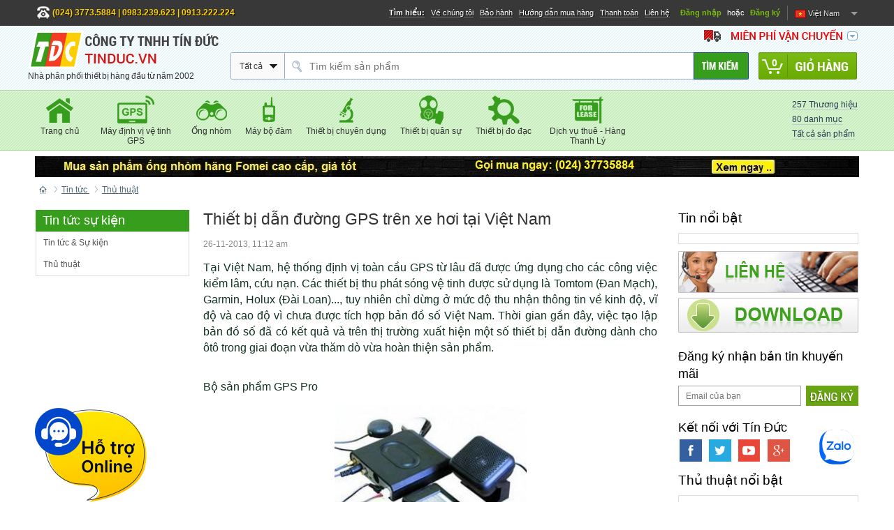

--- FILE ---
content_type: text/html; charset=UTF-8
request_url: https://www.tinduc.vn/thiet-bi-dan-duong-gps-tren-xe-hoi-tai-viet-nam/a50.html
body_size: 21150
content:
<!DOCTYPE html>
<html lang="vi">
  <head>
    <!-- Google Tag Manager -->
    <script>
      !function(e,t,a,n){e[n]=e[n]||[],e[n].push({"gtm.start":(new Date).getTime(),event:"gtm.js"}),n=t.getElementsByTagName(a)[0],(a=t.createElement(a)).async=!0,a.src="https://www.googletagmanager.com/gtm.js?id=GTM-MTPDZ78",n.parentNode.insertBefore(a,n)}(window,document,"script","dataLayer");
    </script>
    <!-- End Google Tag Manager -->
    
    <meta name="google-site-verification" content="V4zlFYPQtCIgGE8mVOUj2BOuhowukT80IMrXXEMJC78" />
    
    <meta charset="utf-8" />
    <meta http-equiv="X-UA-Compatible" content="IE=edge,chrome=1" />
    <meta name="viewport" content="width=device-width, initial-scale=1.0">
    <meta content="document" name="resource-type" />
    
    <meta name="robots" content="index, follow" />
    <title>Thiết bị dẫn đường GPS trên xe hơi tại Việt Nam</title>

    <meta name="description" content="GPS (Global Positioning System) là hệ thống định vị toàn cầu có thể xác định tọa độ bất cứ vị trí nào trên Trái đất do Bộ Quốc phòng Mỹ thiết kế cho mục đích quân sự. Từ năm 1980, Chính phủ Mỹ cho phép sử dụng GPS vào các lĩnh vực dân sự, miễn phí với bất kể quốc tịch nào." />
    <meta name="keywords"    content="Thiết bị dẫn đường GPS trên xe hơi tại Việt Nam" />
	<meta name="twitter:card" 		content="summary_large_image" />
    <meta name="twitter:site" 		content="@tinduc" />
    <meta property="fb:app_id"      content="412843835733242" prefix="fb: https://ogp.me/ns/fb#">
	<meta property="og:url"         content="https://www.tinduc.vn/thiet-bi-dan-duong-gps-tren-xe-hoi-tai-viet-nam/a50.html" />
    <meta property="og:title"       name="twitter:title" content="Thiết bị dẫn đường GPS trên xe hơi tại Việt Nam" />
    <meta property="og:description" name="twitter:description" content="GPS (Global Positioning System) là hệ thống định vị toàn cầu có thể xác định tọa độ bất cứ vị trí nào trên Trái đất do Bộ Quốc phòng Mỹ thiết kế cho mục đích quân sự. Từ năm 1980, Chính phủ Mỹ cho phép sử dụng GPS vào các lĩnh vực dân sự, miễn phí với bất kể quốc tịch nào." />
    <meta property="og:image:alt"   name="twitter:image:alt" content="Thiết bị dẫn đường GPS trên xe hơi tại Việt Nam" />

    <meta property="og:type" content="article">

    <meta property="og:image" name="twitter:image" content="https://www.tinduc.vn/media/news/n50_102.jpg" />

    
    <link rel="canonical" href="https://www.tinduc.vn/thiet-bi-dan-duong-gps-tren-xe-hoi-tai-viet-nam/a50.html" >

    <link rel="alternate" type="application/rss+xml" title="RSS Feed for https://www.tinduc.vn" href="/product.rss" />
    <link rel="shortcut icon" href="https://www.tinduc.vn/static/assets/default/images/favicon.ico" type="image/x-icon" />
    
	<link rel="stylesheet" href="https://maxcdn.bootstrapcdn.com/font-awesome/4.7.0/css/font-awesome.min.css" type="text/css"/>
    <link rel="stylesheet" href="https://www.tinduc.vn/static/assets/default/script/lib.css?v=16.04.2025.1" />
    <link rel="stylesheet" href="https://www.tinduc.vn/static/assets/default/script/layout.css?v=06.05.2025.3" />
    <link rel="stylesheet" href="https://www.tinduc.vn/static/assets/default/script/style.css?v=16.04.2025.1" />
    
    <link rel="stylesheet" href="https://www.tinduc.vn/static/assets/default/script/style_static.css?v=16.04.2025.1" />
    <script async src="https://www.googletagmanager.com/gtag/js?id=UA-10325083-1"></script>
    <script>
      window.dataLayer = window.dataLayer || [];
      function gtag() { dataLayer.push(arguments); }
      gtag('js', new Date());
      gtag('config', 'UA-10325083-1');
    </script>
    
  </head>

  <body class="op-store op-plugin" id="homepage">
    <!-- Google Tag Manager (noscript) -->
    <noscript><iframe src="https://www.googletagmanager.com/ns.html?id=GTM-MTPDZ78" height="0" width="0" style="display:none;visibility:hidden"></iframe></noscript>
    <!-- End Google Tag Manager (noscript) -->
    
    <div id="overall-container">
      <div class="page-width-container">
  <div id="header-container" class="e-header">
    <div id="header-top-container">
      <div id="header-contact-container">
        <div id="header-number">
          <img src="/static/assets/default/images/icon_tel_top.png" alt="Hotline" width="20" height="20" style="vertical-align: middle;"/>
          <span>(024) 3773.5884  |  0983.239.623  |  0913.222.224 </span>
        </div>
      </div>
      
      <div id="language-header" class="notranslate">
        <div class="current">
          <img id="translate-current-icon" src="/static/assets/default/images/icon_flag_vn.png" alt="Việt Nam" width="16" height="12" />
          <span id="translate-current-title">Việt Nam</span>
        </div>
        <ul class="ul">
          <li>
            <label>
              <input type="radio" name="website-translate" data-title="Việt Nam" data-flag="/static/assets/default/images/icon_flag_vn.png" data-value="vi|vi" checked="checked" />
              <img src="/static/assets/default/images/icon_flag_vn.png" alt="Việt Nam" width="16" height="12" />Việt Nam
            </label>
          </li>
          <li>
            <label>
              <input type="radio" name="website-translate" data-title="English" data-flag="/static/assets/default/images/icon_flag_en.png" data-value="vi|en" onclick="" />
              <img src="/static/assets/default/images/icon_flag_en.png" alt="English" width="16" height="12" />English
            </label>
          </li>
        </ul>
      </div><!--language-header-->
      
      <div id="login-header">
        <a href="/dang-nhap">Đăng nhập</a> hoặc
        <a href="/dang-ky">Đăng ký</a>
        </div>
      <!--login-header-->
      
      <div id="header-info-links-container">
        <a href="javascript:;">
          <strong>
            <span>Tìm hiểu:</span>
          </strong>
        </a>
        <a href="/gioi-thieu">
          <span>Về chúng tôi</span>
        </a>
        <a href="/chinh-sach-bao-tri-bao-hanh">
          <span>Bảo hành</span>
        </a>
        <a href="/page/huong-dan-mua-hang">
          <span>Hướng dẫn mua hàng</span>
        </a>
        <a href="/cac-hinh-thuc-thanh-toan">
          <span>Thanh toán</span>
        </a>
        <a href="/lien-he">
          <span>Liên hệ</span>
        </a>
      </div>
    </div>
    <!--header-top-->
    
    <div id="header-mid-container" class="e-header-middle">
      <a class="e-header__logo" id="header-logo" href="/">
        <img src="/media/banner/logo_logo.png" alt="Thiết bị dẫn đường GPS trên xe hơi tại Việt Nam" width="273" height="55" />
        <span class="slogan">Nhà phân phối thiết bị hàng đầu từ năm 2002</span>
      </a>
      <div id="header-mid-right-container">
        <div class="header-fancy-dropdown header-fancy-dropdown-js-click e-header-banner" id="header-shipping-banner">
          <span class="e-header-banner__button header-fancy-dropdown-button">
            <span class="e-header-banner__text" id="header-shipping-banner-text"></span>
            <span class="e-header-banner__arrow"></span>
          </span>
          <div class="fancy-select-box-outer e-header-banner__dropdown" style="right:0; left:auto; top:18px;">
            <div class="fancy-select-box e-header-banner__dropdown-box">
              <div class="op-fancy-select_close"></div>
              <div>
                <h3><span class="red-text">MIỄN PHÍ VẬN CHUYỂN</span> toàn quốc</h3>
                <p>Vận chuyển miễn phí: Toàn bộ các sản phẩm cung cấp bởi công ty Tín Đức được miễn phí vận chuyển trên toàn quốc bằng hình thức chuyển phát nhanh uy tín nhất của hãng Viettel. Hàng hóa được giao tận tay.</p>
                <p>Công ty đảm bảo hàng hóa của quý khách được bảo quản an toàn tuyệt đối trong quá trình vận chuyển.</p>
                <!--content-->
              </div>
            </div>
            <div class="fancy-select-box-arrow"></div>
          </div>
          <!--fancy-select-->
        </div>
        <!--header-fancy-dropdown-->
        
        <div id="header-mid-bottom-container">
          <div class="e-site-search op-plugin">
            <form action="/tim" method="get">
              <div class="e-site-search-block">
                <div class="e-site-search-block__field">
                  <div class="e-site-search-block__icon"></div>
                  <input type="text" id="text_search" class="e-site-search-block__input" name="q" autocomplete="off" placeholder="Tìm kiếm sản phẩm"/>
                  <span class="e-site-search-block__clear"></span>
                </div>
                <div class="e-site-search-block__scope e-site-search-scope op-plugin">
                  <div class="e-site-search-scope__trigger">
                    <div class="e-site-search-scope__title">Tất cả</div>
                    <div class="e-site-search-scope__icon"></div>
                  </div>
                  <div class="e-site-search-scope__dropdown">
                    <ul class="e-select e-select_with-span-icon">
                      <li class="e-select__item e-site-search-scope-dropdown__item" data-value="">
                        <span class="e-select__item-icon"></span>
                        <span class="e-select__item-text">Tất cả</span>
                      </li>
                      <li class="e-select__item e-site-search-scope-dropdown__item" data-value="2">
                        <span class="e-select__item-icon"></span>
                        <span class="e-select__item-text">Máy định vị vệ tinh GPS</span>
                      </li>
                      <li class="e-select__item e-site-search-scope-dropdown__item" data-value="4">
                        <span class="e-select__item-icon"></span>
                        <span class="e-select__item-text">Ống nhòm</span>
                      </li>
                      <li class="e-select__item e-site-search-scope-dropdown__item" data-value="3">
                        <span class="e-select__item-icon"></span>
                        <span class="e-select__item-text">Máy bộ đàm</span>
                      </li>
                      <li class="e-select__item e-site-search-scope-dropdown__item" data-value="6">
                        <span class="e-select__item-icon"></span>
                        <span class="e-select__item-text">Thiết bị chuyên dụng</span>
                      </li>
                      <li class="e-select__item e-site-search-scope-dropdown__item" data-value="94">
                        <span class="e-select__item-icon"></span>
                        <span class="e-select__item-text">Thiết bị quân sự</span>
                      </li>
                      <li class="e-select__item e-site-search-scope-dropdown__item" data-value="101">
                        <span class="e-select__item-icon"></span>
                        <span class="e-select__item-text">Thiết bị đo đạc</span>
                      </li>
                      <li class="e-select__item e-site-search-scope-dropdown__item" data-value="5">
                        <span class="e-select__item-icon"></span>
                        <span class="e-select__item-text">Dịch vụ thuê - Hàng Thanh Lý</span>
                      </li>
                      </ul>
                  </div>
                </div>
                <!--e-site-search-block__scope-->
              </div>
              <!--e-site-search-block-->
              
              <div class="e-site-search-button">
                <input type="hidden" name="category" value=""/>
                <button class="e-site-search-button__action" type="submit" aria-label="Tìm kiếm">
                  <span class="e-site-search-button__title"></span>
                </button>
              </div>
            </form>
            
            <div class="e-site-search-dropdown e-site-search-dropdown_columns_2" style="width: auto; display:none;">
              <div class="e-site-search-dropdown__column e-site-search-dropdown__list_suggestions">
                <div class="e-site-search-dropdown__inner">
                  <div class="e-site-search-dropdown__title">DANH MỤC GỢI Ý:</div>
                  <ul class="e-site-search-dropdown__list" id="suggess-cat" style="max-height:300px; overflow:auto;">
                  	<li><!--Ajax holder--></li>
                  </ul>
                </div>
              </div><!--e-site-search-dropdown-->
              <div class="e-site-search-dropdown__column e-site-search-dropdown__list_products" data-column="2">
                <div class="e-site-search-dropdown__inner">
                  <div class="e-site-search-dropdown__title">SẢN PHẨM GỢI Ý:</div>
                  <ul class="e-site-search-dropdown__list" id="pro-suggestion" style="max-height:300px; overflow:auto;">
                    <li><!--Ajax holder--></li>
                  </ul>
                </div>
              </div>
              <div class="clearfix"></div>
            </div><!--e-site-search-dropdown-->

          </div><!--e-site-search-->
          <a class="op-plugin e-header-shopping-cart" title="giỏ hàng" id="header-shopping-cart" href="/cart">
            <span class="header-shopping-cart-qty e-header-shopping-cart__qty" id="count_shopping_cart_store">0</span>
            <span class="header-shopping-cart-plus e-header-shopping-cart__plus hidden">+</span>
          </a>
          <div class="clearfix"></div>
        </div>
      </div>
    </div>
    
    <div id="header-bottom-container" class="op-plugin" data-plugins="op.widgets.MainMenu">
      <span id="header-shop-links">
        <a href="/brand">
          <span>257 Thương hiệu</span>
        </a>
        <a href="/san-pham?show_layout=categories">
          <span>80 danh mục</span>
        </a>
        <a href="/san-pham">
          <span>Tất cả sản phẩm</span>
        </a>
      </span>
      
      <div id="header-departments-container">
        <div class="header-departments js-header-departments_with-dropdown">
          <a class="header-departments-icon" href="/">
            <b class="img">
              <img src="/static/assets/default/images/icon_cat_home.png" alt="Về trang chủ" width="46" height="42" />
            </b>
            <span>Trang chủ</span>
          </a>
        </div>
        
        <!--header-departments-->
        <div class="header-departments js-header-departments_with-dropdown" data-id="2">
          <a class="header-departments-icon" href="/may-dinh-vi-ve-tinh-gps/">
            <b class="img">
              <img src="https://tinduc.vn/media/category/cb_b4005c2d3f956dbc5610478b056c8e3e.png" alt="Danh mục Máy định vị vệ tinh GPS" width="42" height="42" style="width: auto;" />
            </b>
            <span>Máy định vị vệ tinh GPS</span>
          </a>
          <div class="header-departments-dropdown">
            <div class="header-departments-dropdown-left">
              <span class="header-departments-dropdown-header">Danh mục chính</span>
              <div>
                <a href="/may-dinh-vi-ve-tinh-gps/may-dinh-vi-garmin/">
                  <span>Máy định vị Garmin</span>
                </a>
				
                <a href="/may-dinh-vi-ve-tinh-gps/may-dinh-vi-koden-furuno/">
                  <span>Máy định vị Koden-Furuno-Haiyang</span>
                </a>
				
                <a href="/may-dinh-vi-ve-tinh-gps/phu-kien-may-dinh-vi/">
                  <span>Phụ kiện máy định vị</span>
                </a>
				
                <a href="/may-dinh-vi-ve-tinh-gps/may-dinh-vi-magellan/">
                  <span>Máy định vị Magellan</span>
                </a>
				
                <a href="/may-dinh-vi-ve-tinh-gps/may-dinh-vi-trimble/">
                  <span>Máy định vị Trimble</span>
                </a>
				
                </div>
            </div>
            
            <div class="header-departments-dropdown-right">
              <span class="header-departments-dropdown-header">Thương hiệu nổi bật</span>
              <div class="header-departments-dropdown-brands js-header-departments-dropdown-brands">
				<!--Ajax holder-->
              </div>
            </div>
            <a class="header-departments-all-link" href="/may-dinh-vi-ve-tinh-gps/">Xem tất cả</a>
          </div>
        </div>
        <!--header-departments-->
        <!--header-departments-->
        <div class="header-departments js-header-departments_with-dropdown" data-id="4">
          <a class="header-departments-icon" href="/ong-nhom/">
            <b class="img">
              <img src="https://tinduc.vn/media/category/cb_a22746738a475a75211f96a98549a811.png" alt="Danh mục Ống nhòm" width="42" height="42" style="width: auto;" />
            </b>
            <span>Ống nhòm</span>
          </a>
          <div class="header-departments-dropdown">
            <div class="header-departments-dropdown-left">
              <span class="header-departments-dropdown-header">Danh mục chính</span>
              <div>
                <a href="/ong-nhom/ong-nhom-dem/">
                  <span>Ống nhòm đêm</span>
                </a>
				
                <a href="/ong-nhom/ong-nhom-hang-barska/">
                  <span>Ống nhòm hãng BARSKA</span>
                </a>
				
                <a href="/ong-nhom/ong-nhom-hang-carson/">
                  <span>Ống nhòm hãng CARSON</span>
                </a>
				
                <a href="/ong-nhom/ong-nhom-hang-fomei/">
                  <span>Ống nhòm hãng FOMEI</span>
                </a>
				
                <a href="/ong-nhom-hang-terino/">
                  <span>Ống nhòm hãng TERINO</span>
                </a>
				
                <a href="/ong-nhom/ong-nhom-ngoai-troi-dai-quan-sat/">
                  <span>Ống nhòm ngoài trời - Đài quan sát</span>
                </a>
				
                <a href="/ong-nhom/ong-nhom-do-khoang-cach/">
                  <span>Ống nhòm đo khoảng cách</span>
                </a>
				
                <a href="/ong-nhom/ong-nhom-swarovski/">
                  <span>Ống nhòm Swarovski</span>
                </a>
				</div><div>
                <a href="/ong-nhom/ong-nhom-hang-nikon/">
                  <span>Ống nhòm hãng Nikon</span>
                </a>
				
                <a href="/ong-nhom/phu-kien-ong-nhom/">
                  <span>Phụ kiện ống nhòm</span>
                </a>
				
                <a href="/ong-nhom/ong-nhom-hang-nikula/">
                  <span>Ống nhòm hãng Nikula</span>
                </a>
				
                <a href="/ong-nhom/ong-nhom-hang-konus/">
                  <span>Ống nhòm hãng Konus</span>
                </a>
				
                <a href="/ong-nhom/ong-nhom-hang-khac/">
                  <span>Ống nhòm hãng khác</span>
                </a>
				
                <a href="/ong-nhom/ong-nhom-chup-anh/">
                  <span>Ống nhòm chụp ảnh</span>
                </a>
				
                <a href="/ong-nhom/ong-nhom-tim-ong-san-ong-rung/">
                  <span>Ống nhòm tìm ong, săn ong rừng</span>
                </a>
				
                <a href="/ong-nhom/ong-nhom-hang-steiner/">
                  <span>Ống nhòm hãng Steiner</span>
                </a>
				</div><div>
                </div>
            </div>
            
            <div class="header-departments-dropdown-right">
              <span class="header-departments-dropdown-header">Thương hiệu nổi bật</span>
              <div class="header-departments-dropdown-brands js-header-departments-dropdown-brands">
				<!--Ajax holder-->
              </div>
            </div>
            <a class="header-departments-all-link" href="/ong-nhom/">Xem tất cả</a>
          </div>
        </div>
        <!--header-departments-->
        <!--header-departments-->
        <div class="header-departments js-header-departments_with-dropdown" data-id="3">
          <a class="header-departments-icon" href="/may-bo-dam/">
            <b class="img">
              <img src="https://tinduc.vn/media/category/cb_d3306ab36c10519e174cd70561740e69.png" alt="Danh mục Máy bộ đàm" width="42" height="42" style="width: auto;" />
            </b>
            <span>Máy bộ đàm</span>
          </a>
          <div class="header-departments-dropdown">
            <div class="header-departments-dropdown-left">
              <span class="header-departments-dropdown-header">Danh mục chính</span>
              <div>
                <a href="/may-bo-dam/bo-dam-iradio/">
                  <span>Bộ đàm Iradio</span>
                </a>
				
                <a href="/may-bo-dam/Bo-dam-Vertex/">
                  <span>Bộ đàm Vertex</span>
                </a>
				
                <a href="/may-bo-dam/bo-dam-hyt/">
                  <span>Bộ đàm HYT</span>
                </a>
				
                <a href="/may-bo-dam/bo-dam-hang-hai-icom/">
                  <span>Bộ đàm Hàng Hải ICOM</span>
                </a>
				
                <a href="/may-bo-dam/may-bo-dam-tdradio/">
                  <span>Máy bộ đàm TDRADIO</span>
                </a>
				
                <a href="/may-bo-dam/may-bo-dam-alinco/">
                  <span>Máy bộ đàm ALINCO</span>
                </a>
				
                <a href="/may-bo-dam/phu-kien-may-bo-dam/">
                  <span>Phụ kiện máy bộ đàm</span>
                </a>
				
                <a href="/may-bo-dam/may-bo-dam-jrc/">
                  <span>Máy bộ đàm JRC</span>
                </a>
				</div><div>
                <a href="/may-bo-dam/may-bo-dam-icom/">
                  <span>Máy bộ đàm Icom</span>
                </a>
				
                <a href="/may-bo-dam/may-bo-dam-motorola/">
                  <span>Máy bộ đàm Motorola</span>
                </a>
				
                <a href="/may-bo-dam/may-bo-dam-kenwood/">
                  <span>Máy bộ đàm Kenwood</span>
                </a>
				
                <a href="/may-bo-dam/may-bo-dam-so/">
                  <span>Máy bộ đàm số</span>
                </a>
				
                </div>
            </div>
            
            <div class="header-departments-dropdown-right">
              <span class="header-departments-dropdown-header">Thương hiệu nổi bật</span>
              <div class="header-departments-dropdown-brands js-header-departments-dropdown-brands">
				<!--Ajax holder-->
              </div>
            </div>
            <a class="header-departments-all-link" href="/may-bo-dam/">Xem tất cả</a>
          </div>
        </div>
        <!--header-departments-->
        <!--header-departments-->
        <div class="header-departments js-header-departments_with-dropdown" data-id="6">
          <a class="header-departments-icon" href="/thiet-bi-chuyen-dung/">
            <b class="img">
              <img src="https://tinduc.vn/media/category/cb_f6c8dd5cf8f95e19e99ef874e3edc242.png" alt="Danh mục Thiết bị chuyên dụng" width="42" height="42" style="width: auto;" />
            </b>
            <span>Thiết bị chuyên dụng</span>
          </a>
          <div class="header-departments-dropdown">
            <div class="header-departments-dropdown-left">
              <span class="header-departments-dropdown-header">Danh mục chính</span>
              <div>
                <a href="/thiet-bi-chuyen-dung/kinh-lup/">
                  <span>Kính lúp</span>
                </a>
				
                <a href="/thiet-bi-chuyen-dung/kinh-hien-vi/">
                  <span>Kính hiển vi</span>
                </a>
				
                <a href="/thiet-bi-chuyen-dung/den-pin-chuyen-dung/">
                  <span>Đèn Pin chuyên dụng</span>
                </a>
				
                <a href="/thiet-bi-chuyen-dung/thiet-bi-pccc-rung/">
                  <span>Thiết bị PCCC rừng</span>
                </a>
				
                <a href="/thiet-bi-chuyen-dung/may-do-do-nghieng-do-cao/">
                  <span>Máy đo độ nghiêng, cao</span>
                </a>
				
                <a href="/thiet-bi-chuyen-dung/tu-treo-chia-khoa-barska-usa/">
                  <span>Tủ treo chìa khóa Barska USA</span>
                </a>
				
                <a href="/thiet-bi-chuyen-dung/vali-chong-soc/">
                  <span>Vali chống sốc</span>
                </a>
				
                <a href="/thiet-bi-chuyen-dung/thiet-bi-camera-soi-khe-hep/">
                  <span>Thiết bị Camera soi khe hẹp</span>
                </a>
				</div><div>
                <a href="/thiet-bi-chuyen-dung/may-ghi-am-dong-vat/">
                  <span>Máy ghi âm động vật</span>
                </a>
				
                <a href="/thiet-bi-chuyen-dung/thuoc-do-duong-kinh/">
                  <span>Thước đo đường kính</span>
                </a>
				
                <a href="/thiet-bi-chuyen-dung/la-ban-la-ban-dien-tu/">
                  <span>La bàn - La bàn điện tử</span>
                </a>
				
                <a href="/thiet-bi-chuyen-dung/may-do-do-cao/">
                  <span>Máy đo độ cao</span>
                </a>
				
                <a href="/thiet-bi-chuyen-dung/may-bay-anh-quan-sat/">
                  <span>Máy bẫy ảnh - quan sát</span>
                </a>
				
                <a href="/thiet-bi-chuyen-dung/leu-trai-quan-doi-kiem-lam/">
                  <span>Lều trại quân đội, kiểm lâm</span>
                </a>
				
                </div>
            </div>
            
            <div class="header-departments-dropdown-right">
              <span class="header-departments-dropdown-header">Thương hiệu nổi bật</span>
              <div class="header-departments-dropdown-brands js-header-departments-dropdown-brands">
				<!--Ajax holder-->
              </div>
            </div>
            <a class="header-departments-all-link" href="/thiet-bi-chuyen-dung/">Xem tất cả</a>
          </div>
        </div>
        <!--header-departments-->
        <!--header-departments-->
        <div class="header-departments js-header-departments_with-dropdown" data-id="94">
          <a class="header-departments-icon" href="/thiet-bi-quan-su/">
            <b class="img">
              <img src="https://tinduc.vn/media/category/cb_e9416844b6a2e035cbbab33a91524f63.png" alt="Danh mục Thiết bị quân sự" width="42" height="42" style="width: auto;" />
            </b>
            <span>Thiết bị quân sự</span>
          </a>
          <div class="header-departments-dropdown">
            <div class="header-departments-dropdown-left">
              <span class="header-departments-dropdown-header">Danh mục chính</span>
              <div>
                <a href="/thiet-bi-quan-su/thiet-bi-cuu-ho/">
                  <span>Thiết bị cứu hộ</span>
                </a>
				
                <a href="/thiet-bi-quan-su/thiet-bi-bao-ho-hoa-hoc/">
                  <span>Thiết bị bảo hộ hóa học</span>
                </a>
				
                <a href="/thiet-bi-quan-su/thiet-bi-canh-gioi-quan-su/">
                  <span>Thiết bị cảnh giới quân sự</span>
                </a>
				
                <a href="/thiet-bi-quan-su/thiet-bi-quan-sat-quan-su/">
                  <span>Thiết bị quan sát quân sự</span>
                </a>
				
                </div>
            </div>
            
            <div class="header-departments-dropdown-right">
              <span class="header-departments-dropdown-header">Thương hiệu nổi bật</span>
              <div class="header-departments-dropdown-brands js-header-departments-dropdown-brands">
				<!--Ajax holder-->
              </div>
            </div>
            <a class="header-departments-all-link" href="/thiet-bi-quan-su/">Xem tất cả</a>
          </div>
        </div>
        <!--header-departments-->
        <!--header-departments-->
        <div class="header-departments js-header-departments_with-dropdown" data-id="101">
          <a class="header-departments-icon" href="/thiet-bi-do-dac/">
            <b class="img">
              <img src="https://tinduc.vn/media/category/cb_2379d1b48bfbc1398b15a9d5ba90a64e.png" alt="Danh mục Thiết bị đo đạc" width="42" height="42" style="width: auto;" />
            </b>
            <span>Thiết bị đo đạc</span>
          </a>
          <div class="header-departments-dropdown">
            <div class="header-departments-dropdown-left">
              <span class="header-departments-dropdown-header">Danh mục chính</span>
              <div>
                <a href="/thiet-bi-do-dac/may-do-khoang-cach/">
                  <span>Máy đo khoảng cách</span>
                </a>
				
                <a href="/thiet-bi-do-dac/thiet-bi-do-nhiet-do/">
                  <span>Thiết bị đo nhiệt độ</span>
                </a>
				
                <a href="/thiet-bi-do-dac/dung-cu-cam-tay/">
                  <span>Dụng cụ cầm tay</span>
                </a>
				
                <a href="/thiet-bi-do-dac/thuoc-kep-caliper/">
                  <span>Thước kẹp Caliper-Panme</span>
                </a>
				
                </div>
            </div>
            
            <div class="header-departments-dropdown-right">
              <span class="header-departments-dropdown-header">Thương hiệu nổi bật</span>
              <div class="header-departments-dropdown-brands js-header-departments-dropdown-brands">
				<!--Ajax holder-->
              </div>
            </div>
            <a class="header-departments-all-link" href="/thiet-bi-do-dac/">Xem tất cả</a>
          </div>
        </div>
        <!--header-departments-->
        <!--header-departments-->
        <div class="header-departments js-header-departments_with-dropdown" data-id="5">
          <a class="header-departments-icon" href="/dich-vu-thue-may/">
            <b class="img">
              <img src="https://tinduc.vn/media/category/cb_34ead602847eccffd2bc5af611a422d2.png" alt="Danh mục Dịch vụ thuê - Hàng Thanh Lý" width="42" height="42" style="width: auto;" />
            </b>
            <span>Dịch vụ thuê - Hàng Thanh Lý</span>
          </a>
          <div class="header-departments-dropdown">
            <div class="header-departments-dropdown-left">
              <span class="header-departments-dropdown-header">Danh mục chính</span>
              <div>
                <a href="/dich-vu-thue-may/hang-thanh-ly/">
                  <span>Hàng Thanh Lý</span>
                </a>
				
                <a href="/dich-vu-thue-may/cho-thue-may-bo-dam/">
                  <span>Cho thuê máy bộ đàm</span>
                </a>
				
                <a href="/dich-vu-thue-may/cho-thue-thiet-bi-dinh-vi-ve-tinh/">
                  <span>Cho thuê thiết bị định vị vệ tinh</span>
                </a>
				
                <a href="/dich-vu-thue-may/cho-thue-ong-nhom-dem-ngay/">
                  <span>Cho thuê ống nhòm đêm - ngày</span>
                </a>
				
                </div>
            </div>
            
            <div class="header-departments-dropdown-right">
              <span class="header-departments-dropdown-header">Thương hiệu nổi bật</span>
              <div class="header-departments-dropdown-brands js-header-departments-dropdown-brands">
				<!--Ajax holder-->
              </div>
            </div>
            <a class="header-departments-all-link" href="/dich-vu-thue-may/">Xem tất cả</a>
          </div>
        </div>
        <!--header-departments-->
        <div class="info-clear"></div>
      </div>
      <div class="info-clear"></div>
    </div>
  </div>
  
  <div id="sw-banner-container" style="height: 30px;">
    <a href="/ad.php?id=30" target='_blank' rel='nofollow'>
                        <img border=0 src="https://tinduc.vn/media/banner/banner_34173cb3.jpg" width='1180' height='30' alt="ong nhom fomei"/></a>
    </div>
</div>

      <section class="section-breadcrumb routing">
  <div class="global-breadcrumb page-width-container">
    <ol itemscope="" itemtype="http://schema.org/BreadcrumbList" class="routing-list">
      <li class="routing-link" itemprop="itemListElement" itemscope="" itemtype="http://schema.org/ListItem">
        <a href="/" itemprop="item" class="nopad-l">
          <span itemprop="name">Trang chủ</span>
        </a>
        <meta itemprop="position" content="1">
      </li>

      <li class="routing-link" itemprop="itemListElement" itemscope itemtype="http://schema.org/ListItem">
        <a href="/tin-tuc" itemprop="item" class="nopad-l">
          <span itemprop="name"> Tin tức </span>
        </a>
        <meta itemprop="position" content="2" />
      </li>

      <li class="routing-link" itemprop="itemListElement" itemscope itemtype="http://schema.org/ListItem">
        <a href="/thu-thuat/ac2.html" itemprop="item" class="nopad-l">
          <span itemprop="name"> Thủ thuật </span>
        </a>
        <meta itemprop="position" content="3" />
      </li>
    </ol>

    </div>
</section>



      <div id="list-page-container" class="page-width-container" style="margin-top: 10px;">
  <div class="page-middle-container">
    <div id="col-left">
      <div class="box-left">
        <div class="title-box">Tin tức sự kiện </div>
        <div class="content-box cat-news-left">
          <div class="item-cat-news"><a href="/tin-tuc-su-kien/ac1.html">Tin tức &amp; Sự kiện</a></div>
          <div class="item-cat-news"><a href="/thu-thuat/ac2.html">Thủ thuật</a></div>
          </div>
      </div>
    </div><!--col-left-->
    
    <div id="col-center" class="nd">
      <h1 class="title-page">
        Thiết bị dẫn đường GPS trên xe hơi tại Việt Nam
      </h1>
      <p style="color: #888;">
        26-11-2013, 11:12 am
      </p>
      
      <div class="static-html">
        <p style="text-align: justify;"><span style="font-size: medium; font-family: arial, helvetica, sans-serif;">Tại Việt Nam, hệ thống định vị to&agrave;n cầu GPS từ l&acirc;u đ&atilde; được ứng dụng cho c&aacute;c c&ocirc;ng việc kiểm l&acirc;m, cứu nạn. C&aacute;c thiết bị thu ph&aacute;t s&oacute;ng vệ tinh được sử dụng l&agrave; Tomtom (Đan Mạch), Garmin, Holux (Đ&agrave;i Loan)..., tuy nhi&ecirc;n chỉ dừng ở mức độ thu nhận th&ocirc;ng tin về kinh độ, vĩ độ v&agrave; cao độ v&igrave; chưa được t&iacute;ch hợp bản đồ số Việt Nam. Thời gian gần đ&acirc;y, việc tạo lập bản đồ số đ&atilde; c&oacute; kết quả v&agrave; tr&ecirc;n thị trường xuất hiện một số thiết bị dẫn đường d&agrave;nh cho &ocirc;t&ocirc; trong giai đoạn vừa thăm d&ograve; vừa ho&agrave;n thiện sản phẩm.</span></p>
<div class="image-autosize image-align-left" style="text-align: justify;"><br />
<div class="image-caption"><span style="font-size: medium; font-family: arial, helvetica, sans-serif;">Bộ sản phẩm GPS Pro</span></div>
<div class="image-caption"><span style="font-size: medium; font-family: arial, helvetica, sans-serif;"><img style="display: block; margin-left: auto; margin-right: auto;" src="/media/news/2611_102.jpg" alt="" width="275" height="213" /></span></div>
<div class="image-caption">&nbsp;</div>
<div class="image-caption">
<p><span style="font-size: medium; font-family: arial, helvetica, sans-serif;">GPS (<a href="../">Global Positioning System</a>) l&agrave; hệ thống định vị to&agrave;n cầu c&oacute; thể x&aacute;c định tọa độ bất cứ vị tr&iacute; n&agrave;o tr&ecirc;n Tr&aacute;i đất do Bộ Quốc ph&ograve;ng Mỹ thiết kế cho mục đ&iacute;ch qu&acirc;n sự. Từ năm 1980, Ch&iacute;nh phủ Mỹ cho ph&eacute;p sử dụng GPS v&agrave;o c&aacute;c lĩnh vực d&acirc;n sự, miễn ph&iacute; với bất kể quốc tịch n&agrave;o.</span></p>
<p><span style="font-size: medium; font-family: arial, helvetica, sans-serif;">Hệ thống n&agrave;y gồm 27 vệ tinh nh&acirc;n tạo, chạy bằng năng lượng mặt trời, chuyển động quanh Tr&aacute;i đất hai lần trong một ng&agrave;y theo một quỹ đạo ch&iacute;nh x&aacute;c v&agrave; ph&aacute;t t&iacute;n hiệu xuống Tr&aacute;i đất. Bất cứ vị tr&iacute; n&agrave;o tr&ecirc;n tr&aacute;i đất sẽ được tối thiểu ba vệ tinh nh&igrave;n thấy v&agrave; m&aacute;y thu t&iacute;n hiệu GPS tr&ecirc;n tr&aacute;i đất so s&aacute;nh thời gian ph&aacute;t v&agrave; nhận t&iacute;n hiệu để t&iacute;nh được khoảng c&aacute;ch đến ba vệ tinh n&agrave;y, từ đ&oacute; x&aacute;c định được tọa độ của m&igrave;nh. GPS hoạt động suốt ng&agrave;y trong mọi điều kiện thời tiết, với sai số khoảng 5 đến 10m (đ&acirc;y l&agrave; cấp độ 3 m&agrave; ch&iacute;nh phủ Mỹ cho ph&eacute;p trong d&acirc;n sự).</span></p>
<h4><span style="font-size: medium; font-family: arial, helvetica, sans-serif;">GPS v&agrave; c&ocirc;ng nghệ dẫn đường tr&ecirc;n &ocirc;t&ocirc;</span></h4>
<p><span style="font-size: medium; font-family: arial, helvetica, sans-serif;">Hiện nay, ngo&agrave;i GPS duy nhất đ&atilde; hơn 20 năm qua, Li&ecirc;n minh ch&acirc;u &Acirc;u đang tiến h&agrave;nh dự &aacute;n hệ thống định vị Galileo. Hệ thống n&agrave;y do tổ chức phi qu&acirc;n sự điều h&agrave;nh, dự định sẽ ch&iacute;nh thức hoạt động v&agrave;o th&aacute;ng 12-2011, cung cấp c&aacute;c dịch vụ với độ ch&iacute;nh x&aacute;c kh&aacute;c nhau t&ugrave;y thuộc c&aacute;c đối tượng kh&aacute;c nhau.</span></p>
<p><span style="font-size: medium; font-family: arial, helvetica, sans-serif;">Một hệ thống kh&aacute;c của Li&ecirc;n bang Nga l&agrave; GLONASS (Global&rsquo;naya Navigatsionnaya Sputnikovaya Sistema) cũng được x&acirc;y dựng đ&atilde; kh&aacute; l&acirc;u cho mục đ&iacute;ch qu&acirc;n sự, tuy nhi&ecirc;n v&agrave;o thời điểm n&agrave;y số lượng vệ tinh vẫn chưa đủ để bao phủ to&agrave;n bộ bề mặt Tr&aacute;i đất. Tổng thống V. Putin đ&atilde; y&ecirc;u cầu hệ định vị to&agrave;n cầu n&agrave;y phải ho&agrave;n tất v&agrave;o năm 2010 v&agrave; cuối năm 2006, Bộ trưởng Quốc ph&ograve;ng Nga đ&atilde; th&ocirc;ng b&aacute;o trong tương lai GLONASS sẽ được ứng dụng cho d&acirc;n sự.</span></p>
<div class="image-autosize image-align-none"><br />
<div class="image-caption"><span style="font-size: medium; font-family: arial, helvetica, sans-serif;">GPSmile chọn điểm đến tại giao lộ Nguyễn Thị Minh Khai v&agrave; Hai B&agrave; Trưng</span></div>
<div class="image-caption">&nbsp;</div>
<div class="image-caption"><span style="font-size: medium; font-family: arial, helvetica, sans-serif;"><img style="display: block; margin-left: auto; margin-right: auto;" src="/media/news/2611_103.jpg" alt="" /></span></div>
<div class="image-caption">&nbsp;</div>
<div class="image-caption">&nbsp;</div>
<div class="image-caption">
<p><span style="font-size: medium; font-family: arial, helvetica, sans-serif;">Như vậy&nbsp;<a href="../">GPS</a>&nbsp;của Mỹ hiện vẫn l&agrave; hệ thống duy nhất được sử dụng kh&aacute; phổ biến tr&ecirc;n &ocirc;t&ocirc; l&agrave;m phương tiện dẫn đường ở c&aacute;c nước ch&acirc;u &Acirc;u, ch&acirc;u Mỹ v&agrave; &Uacute;c. Hệ thống dẫn đường tr&ecirc;n &ocirc;t&ocirc; sử dụng một m&agrave;n h&igrave;nh, một thiết bị thu ph&aacute;t s&oacute;ng, một bản đồ số với đầy đủ th&ocirc;ng tin dữ liệu đường phố, nh&agrave; cửa, cầu đường, s&ocirc;ng ng&ograve;i, k&ecirc;nh rạch, rừng n&uacute;i... x&acirc;y dựng từ những khảo s&aacute;t thực tế v&agrave; kết hợp phần mềm xử l&yacute; để thể hiện sống động h&igrave;nh ảnh con đường, gi&uacute;p người sử dụng x&aacute;c định được vị tr&iacute; xe tr&ecirc;n bản đồ, biết lộ tr&igrave;nh đường đi đến điểm được chọn, th&ocirc;ng b&aacute;o r&otilde; số km c&aacute;ch điểm đến, vận tốc đang đi v&agrave; vận tốc trung b&igrave;nh, b&aacute;o đường cấm, đường một chiều...</span></p>
<p><span style="font-size: medium; font-family: arial, helvetica, sans-serif;">Th&ocirc;ng qua một trạm quản l&yacute; trung t&acirc;m c&aacute;c l&aacute;i xe c&ograve;n được th&ocirc;ng b&aacute;o điểm kẹt xe, c&oacute; hỏa hoạn hay tai nạn gần đ&oacute; kh&ocirc;ng để tr&aacute;nh. Hiện nay, h&atilde;ng GM đang nghi&ecirc;n cứu ph&aacute;t triển hệ thống giao tiếp giữa xe v&agrave; xe, sử dụng GPS để c&aacute;c xe bắt t&iacute;n hiệu với nhau, nhận biết khi c&oacute; xe đến gần trong phạm vi n&agrave;o đ&oacute;. Hệ thống n&agrave;y sẽ hỗ trợ tốt cho xe khi chuyển l&agrave;n đường, đỗ xe v&agrave; di chuyển tại nơi đ&ocirc;ng đ&uacute;c để tr&aacute;nh va chạm.</span></p>
</div>
</div>
</div>
</div>
      </div>
      <div class="clear-both"></div>
      
      <div class="line"></div>
      <h2 class="title-page">Bài viết liên quan</h2>
      <ul class="list-news ul">
        
        <li>
          <a href="/ba-loai-bo-dam-pho-bien-hien-nay/a49.html" class="a-img">
            <img src="https://tinduc.vn/media/news/n49_1.jpg" alt="Ba loại bộ đàm phổ biến hiện nay" width="90" height="90" style="width: 90px;max-height: 90px;"/>
          </a>
          <div class="a-right" style="margin-left: 100px;">
            <a href="/ba-loai-bo-dam-pho-bien-hien-nay/a49.html" class="a-title">Ba loại bộ đàm phổ biến hiện nay</a>
            <span class="a-time">27-01-2021, 10:04 am</span>
            <p>Bộ đàm là loại máy thu phát vô tuyến hai chiều liên lạc thoại. Bộ đàm thường dùng để liên lạc thoại giữa một máy với một hoặc nhiều máy khác bằng truyền sóng vô tuyến. Đặc điểm của máy bộ đàm là luôn ...</p>
          </div>
        </li>
        <li>
          <a href="/ban-da-biet-cach-bao-quan-thiet-bi-nhin-ban-dem/a48.html" class="a-img">
            <img src="https://tinduc.vn/media/news/n48_100.jpg" alt="Bạn đã biết cách bảo quản thiết bị nhìn ban đêm" width="90" height="90" style="width: 90px;max-height: 90px;"/>
          </a>
          <div class="a-right" style="margin-left: 100px;">
            <a href="/ban-da-biet-cach-bao-quan-thiet-bi-nhin-ban-dem/a48.html" class="a-title">Bạn đã biết cách bảo quản thiết bị nhìn ban đêm</a>
            <span class="a-time">06-01-2016, 11:22 am</span>
            <p>Để tránh làm hỏng ống khuyếch đại điện tử, không bật thiết bị lúc ban ngày hay trong điều kiện ánh sáng mạnh mà không đậy nắp ống kính . Các nguồn sáng trực tiếp như quan sát gần đèn pha ôtô có thể là...</p>
          </div>
        </li>
        <li>
          <a href="/cach-chon-mua-may-bo-dam-phu-hop-nhat/a45.html" class="a-img">
            <img src="https://tinduc.vn/media/news/n_45.jpg" alt="Cách chọn mua máy bộ đàm phù hợp nhất" width="90" height="90" style="width: 90px;max-height: 90px;"/>
          </a>
          <div class="a-right" style="margin-left: 100px;">
            <a href="/cach-chon-mua-may-bo-dam-phu-hop-nhat/a45.html" class="a-title">Cách chọn mua máy bộ đàm phù hợp nhất</a>
            <span class="a-time">06-01-2016, 11:24 am</span>
            <p>Dưới đây là một số câu hỏi, thắc mắc thường gặp khi mua máy bộ đàm</p>
          </div>
        </li>
        <li>
          <a href="/ong-nhom-mot-mat-dang-but-hang-fomei-nga-la-mon-qua-thu-vi-tang-nguoi-than/a44.html" class="a-img">
            <img src="https://tinduc.vn/media/news/n_44.jpg" alt="Ống nhòm một mắt dạng bút hãng FOMEI Nga là món quà thú vị tặng người thân" width="90" height="90" style="width: 90px;max-height: 90px;"/>
          </a>
          <div class="a-right" style="margin-left: 100px;">
            <a href="/ong-nhom-mot-mat-dang-but-hang-fomei-nga-la-mon-qua-thu-vi-tang-nguoi-than/a44.html" class="a-title">Ống nhòm một mắt dạng bút hãng FOMEI Nga là món quà thú vị tặng người thân</a>
            <span class="a-time">06-01-2016, 11:25 am</span>
            <p>Ống nhòm một mắt dạng bút hãng FOMEI Nga làm món quà thú vị, ấn tượng tặng người thân</p>
          </div>
        </li>
        <li>
          <a href="/hang-bosma-trung-quoc-gioi-thieu-san-pham-ong-nhom-1-mat-lam-qua-tang-hap-dan-cho-khach-hang/a43.html" class="a-img">
            <img src="https://tinduc.vn/media/news/n_43.jpg" alt="Hãng Bosma Trung Quốc giới thiệu sản phẩm ống nhòm 1 mắt làm quà tặng hấp dẫn cho khách hàng" width="90" height="90" style="width: 90px;max-height: 90px;"/>
          </a>
          <div class="a-right" style="margin-left: 100px;">
            <a href="/hang-bosma-trung-quoc-gioi-thieu-san-pham-ong-nhom-1-mat-lam-qua-tang-hap-dan-cho-khach-hang/a43.html" class="a-title">Hãng Bosma Trung Quốc giới thiệu sản phẩm ống nhòm 1 mắt làm quà tặng hấp dẫn cho khách hàng</a>
            <span class="a-time">06-01-2016, 11:25 am</span>
            <p>Hãng Bosma Trung Quốc giới thiệu sản phẩm ống nhòm 1 mắt làm quà tặng hấp dẫn cho khách hàng</p>
          </div>
        </li>
        <li>
          <a href="/sony-ra-mat-2-mau-ong-nhom-kiem-may-quay-phim-ho-tro-full-hd-lan-3d/a42.html" class="a-img">
            <img src="https://tinduc.vn/media/news/n_42.jpg" alt="Sony ra mắt 2 mẫu ống nhòm kiêm máy quay phim - hỗ trợ Full HD lẫn 3D" width="90" height="90" style="width: 90px;max-height: 90px;"/>
          </a>
          <div class="a-right" style="margin-left: 100px;">
            <a href="/sony-ra-mat-2-mau-ong-nhom-kiem-may-quay-phim-ho-tro-full-hd-lan-3d/a42.html" class="a-title">Sony ra mắt 2 mẫu ống nhòm kiêm máy quay phim - hỗ trợ Full HD lẫn 3D</a>
            <span class="a-time">06-01-2016, 11:26 am</span>
            <p>Sony vừa trình làng 2 mẫu ống nhòm kỹ thuật số có tên mã DEV-5/DEV-3 mà khi nhìn sơ qua, dễ khiến bạn hình dung đến những bộ phim khoa học viễn tưởng.</p>
          </div>
        </li>
        <li>
          <a href="/ong-nhom-cong-nghe-cao/a41.html" class="a-img">
            <img src="https://tinduc.vn/media/news/n_41.jpg" alt="Ống nhòm công nghệ cao" width="90" height="90" style="width: 90px;max-height: 90px;"/>
          </a>
          <div class="a-right" style="margin-left: 100px;">
            <a href="/ong-nhom-cong-nghe-cao/a41.html" class="a-title">Ống nhòm công nghệ cao</a>
            <span class="a-time">06-01-2016, 11:27 am</span>
            <p>Ống nhòm được phát minh ra từ lâu, nhưng chúng chỉ thực sự phát triển mạnh mẽ trong những năm gần đây bởi các chương trình số hóa, hiện đại hóa phương tiện hỗ trợ cá nhân và các dự án “Người lính chiế...</p>
          </div>
        </li>
        <li>
          <a href="/tong-quan-ve-he-thong-dinh-vi-toan-cau-gps/a40.html" class="a-img">
            <img src="https://tinduc.vn/media/news/n_40.jpg" alt="Tổng quan về hệ thống định vị toàn cầu GPS" width="90" height="90" style="width: 90px;max-height: 90px;"/>
          </a>
          <div class="a-right" style="margin-left: 100px;">
            <a href="/tong-quan-ve-he-thong-dinh-vi-toan-cau-gps/a40.html" class="a-title">Tổng quan về hệ thống định vị toàn cầu GPS</a>
            <span class="a-time">06-01-2016, 11:27 am</span>
            <p>Hệ Thống GPS
GPS (Global Positioning System) hay còn được gọi là NAVSTAR (NAVigation Satellite Timing And Ranging) là hệ thống dẫn đường vệ tinh dùng để cung cấp thông tin về vị trí, tốc độ và thời g...</p>
          </div>
        </li>
        <li>
          <a href="/he-thong-dinh-vi-toan-cau-hoat-dong-nhu-the-nao/a39.html" class="a-img">
            <img src="https://tinduc.vn/media/news/n_39.jpg" alt="Hệ thống định vị toàn cầu hoạt động như thế nào ?" width="90" height="90" style="width: 90px;max-height: 90px;"/>
          </a>
          <div class="a-right" style="margin-left: 100px;">
            <a href="/he-thong-dinh-vi-toan-cau-hoat-dong-nhu-the-nao/a39.html" class="a-title">Hệ thống định vị toàn cầu hoạt động như thế nào ?</a>
            <span class="a-time">06-01-2016, 11:28 am</span>
            <p>Các vệ tinh GPS bay vòng quanh Trái Đất hai lần trong một ngày theo một quỹ đạo rất chính xác và phát tín hiệu có thông tin xuống Trái Đất.</p>
          </div>
        </li>
        <li>
          <a href="/he-thong-dinh-vi-toan-cau-vi-sai/a38.html" class="a-img">
            <img src="https://tinduc.vn/media/news/38_thi___t_b_________nh_v____garmin_gpsmap_78sm__n_h__nh_ch__nh.jpg" alt="Hệ thống Định vị Toàn cầu vi sai" width="90" height="90" style="width: 90px;max-height: 90px;"/>
          </a>
          <div class="a-right" style="margin-left: 100px;">
            <a href="/he-thong-dinh-vi-toan-cau-vi-sai/a38.html" class="a-title">Hệ thống Định vị Toàn cầu vi sai</a>
            <span class="a-time">14-05-2019, 11:21 am</span>
            <p>Hệ thống Định vị Toàn cầu vi sai (DGPS) là một dạng nâng cao của Hệ thống Định vị Toàn cầu, trong đó sử dụng thêm một mạng lưới các trạm mặt đất cố định để phát tín hiệu làm căn cứ cho các thiết bị đị...</p>
          </div>
        </li>
        <li>
          <a href="/vong-co-dinh-vi-ve-tinh-danh-cho-thu-cung/a99.html" class="a-img">
            <img src="https://tinduc.vn/media/news/n99_51e8ea.jpg" alt="Vòng cổ định vị vệ tinh dành cho thú cưng" width="90" height="90" style="width: 90px;max-height: 90px;"/>
          </a>
          <div class="a-right" style="margin-left: 100px;">
            <a href="/vong-co-dinh-vi-ve-tinh-danh-cho-thu-cung/a99.html" class="a-title">Vòng cổ định vị vệ tinh dành cho thú cưng</a>
            <span class="a-time">26-09-2016, 4:59 pm</span>
            <p>Vòng cổ định vị vệ tinh dành cho thú cưng</p>
          </div>
        </li>
        <li>
          <a href="/cach-chup-anh-tuong-phan-sang-high-key/a98.html" class="a-img">
            <img src="https://tinduc.vn/media/news/n98_02.jpg" alt="Cách chụp ảnh tương phản sáng High Key" width="90" height="90" style="width: 90px;max-height: 90px;"/>
          </a>
          <div class="a-right" style="margin-left: 100px;">
            <a href="/cach-chup-anh-tuong-phan-sang-high-key/a98.html" class="a-title">Cách chụp ảnh tương phản sáng High Key</a>
            <span class="a-time">06-01-2016, 11:00 am</span>
            <p>Kỹ thuật phản sáng High-key yêu cầu một máy ảnh có thể chỉnh độ phơi sáng, một nguồn sáng hợp lý, và các bước xử lý hậu kỳ hình ảnh. Bài viết sau sẽ chia sẻ cho các bạn thao tác với từng kỹ thuật này....</p>
          </div>
        </li>
        <li>
          <a href="/kinh-nghiem-khi-chon-mua-ong-nhom/a97.html" class="a-img">
            <img src="https://tinduc.vn/media/news/n97_download.jpg" alt="Kinh nghiệm khi chọn mua ống nhòm." width="90" height="90" style="width: 90px;max-height: 90px;"/>
          </a>
          <div class="a-right" style="margin-left: 100px;">
            <a href="/kinh-nghiem-khi-chon-mua-ong-nhom/a97.html" class="a-title">Kinh nghiệm khi chọn mua ống nhòm.</a>
            <span class="a-time">27-05-2019, 10:10 am</span>
            <p>Bạn cần một chiếc ống nhòm tốt, nhưng bạn lại không có kinh nghiệm khi chọn mua. Bạn băn khoăn không biết nên lựa một chiếc ống nhòm như thế nào là chuẩn, bền và đẹp?...</p>
          </div>
        </li>
        <li>
          <a href="/nhuom-mau-song-dien-thoai-di-dong-trong-do-thi-my/a96.html" class="a-img">
            <img src="https://tinduc.vn/media/news/n96_2.jpg" alt="Nhuộm màu sóng điện thoại di động trong đô thị Mỹ" width="90" height="90" style="width: 90px;max-height: 90px;"/>
          </a>
          <div class="a-right" style="margin-left: 100px;">
            <a href="/nhuom-mau-song-dien-thoai-di-dong-trong-do-thi-my/a96.html" class="a-title">Nhuộm màu sóng điện thoại di động trong đô thị Mỹ</a>
            <span class="a-time">06-01-2016, 11:01 am</span>
            <p>Màu sắc khác nhau thể hiện những tần số di động riêng của mỗi trạm phát. Người ta dựng hàng trăm trạm thu, phát sóng di động trong thành phố để đáp ứng nhu cầu thông tin liên lạc của người dân....</p>
          </div>
        </li>
        <li>
          <a href="/google-da-tim-ra-cach-tuyet-voi-de-bao-ve-va-phat-trien-android-mua-lai-motorola-mobility/a95.html" class="a-img">
            <img src="https://tinduc.vn/media/news/n95_1.jpg" alt="Google đã tìm ra cách tuyệt vời để bảo vệ và phát triển Android: mua lại Motorola Mobility." width="90" height="90" style="width: 90px;max-height: 90px;"/>
          </a>
          <div class="a-right" style="margin-left: 100px;">
            <a href="/google-da-tim-ra-cach-tuyet-voi-de-bao-ve-va-phat-trien-android-mua-lai-motorola-mobility/a95.html" class="a-title">Google đã tìm ra cách tuyệt vời để bảo vệ và phát triển Android: mua lại Motorola Mobility.</a>
            <span class="a-time">06-01-2016, 11:01 am</span>
            <p>Android đang làm mưa làm gió trên thị trường di động và với vụ mua lại Motorola của Google, có lẽ Android sẽ như hổ mọc thêm cánh. </p>
          </div>
        </li>
        <li>
          <a href="/tim-hieu-ve-cac-kieu-dinh-vi-gps/a94.html" class="a-img">
            <img src="https://tinduc.vn/media/news/n94_tongquangps13.jpg" alt="Tìm hiểu về các kiểu định vị GPS" width="90" height="90" style="width: 90px;max-height: 90px;"/>
          </a>
          <div class="a-right" style="margin-left: 100px;">
            <a href="/tim-hieu-ve-cac-kieu-dinh-vi-gps/a94.html" class="a-title">Tìm hiểu về các kiểu định vị GPS</a>
            <span class="a-time">06-01-2016, 11:02 am</span>
            <p>Độ chính xác định vị GPS không những chỉ phụ thuộc vào loại trị đo dùng trong xử lý mà còn phụ thuộc đáng kể vào kiểu định vị</p>
          </div>
        </li>
        <li>
          <a href="/100-xe-taxi-trang-bi-gps-vao-nam-2015-o-ha-noi/a93.html" class="a-img">
            <img src="https://tinduc.vn/media/news/n93_aataxi.jpg" alt="100% xe taxi trang bị GPS vào năm 2015 ở Hà Nội" width="90" height="90" style="width: 90px;max-height: 90px;"/>
          </a>
          <div class="a-right" style="margin-left: 100px;">
            <a href="/100-xe-taxi-trang-bi-gps-vao-nam-2015-o-ha-noi/a93.html" class="a-title">100% xe taxi trang bị GPS vào năm 2015 ở Hà Nội</a>
            <span class="a-time">06-01-2016, 11:02 am</span>
            <p>Việc lắp đặt thiết bị định vị GPS đối với toàn bộ hệ thống taxi trên địa bàn thành phố sẽ giúp các cơ quan chức năng, các doanh nghiệp kinh doanh dịch vụ taxi và cả những người sử dụng dịch vụ dễ dàng...</p>
          </div>
        </li>
        <li>
          <a href="/nhung-hinh-anh-thien-van-hoc-an-tuong-2013/a91.html" class="a-img">
            <img src="https://tinduc.vn/media/news/n91_90.jpg" alt="Những hình ảnh thiên văn học ấn tượng 2013" width="90" height="90" style="width: 90px;max-height: 90px;"/>
          </a>
          <div class="a-right" style="margin-left: 100px;">
            <a href="/nhung-hinh-anh-thien-van-hoc-an-tuong-2013/a91.html" class="a-title">Những hình ảnh thiên văn học ấn tượng 2013</a>
            <span class="a-time">06-01-2016, 11:03 am</span>
            <p>Kính viễn vọng không gian khổng lồ, thiên thạch có đuôi, nhật thực hiếm quét qua ba châu lục là những hình ảnh thiên văn học ấn tượng được ghi nhận trong năm 2013....</p>
          </div>
        </li>
        <li>
          <a href="/kinh-vien-vong-lon-nhat-the-gioi/a90.html" class="a-img">
            <img src="https://tinduc.vn/media/news/n90_kinhgmt1376272332500x0.jpg" alt="Kính viễn vọng lớn nhất thế giới" width="90" height="90" style="width: 90px;max-height: 90px;"/>
          </a>
          <div class="a-right" style="margin-left: 100px;">
            <a href="/kinh-vien-vong-lon-nhat-the-gioi/a90.html" class="a-title">Kính viễn vọng lớn nhất thế giới</a>
            <span class="a-time">06-01-2016, 11:03 am</span>
            <p>Chiếc kính thiên văn lớn nhất thế giới đang được xây dựng sẽ tiết lộ những bí mật vũ trụ không quan sát được trước đây.</p>
          </div>
        </li>
        <li>
          <a href="/uu-diem-cua-he-thong-vo-tuyen-trung-ke-radio-trunking/a89.html" class="a-img">
            <img src="https://tinduc.vn/media/news/n89_download.jpg" alt="Ưu điểm của hệ thống vô tuyến trung kế- Radio Trunking" width="90" height="90" style="width: 90px;max-height: 90px;"/>
          </a>
          <div class="a-right" style="margin-left: 100px;">
            <a href="/uu-diem-cua-he-thong-vo-tuyen-trung-ke-radio-trunking/a89.html" class="a-title">Ưu điểm của hệ thống vô tuyến trung kế- Radio Trunking</a>
            <span class="a-time">06-01-2016, 11:03 am</span>
            <p>Hệ thống vô tuyến trung kế radio trunking sẽ được trình bày sơ bộ dưới đây gồm 1 trạm (site), nhiều kênh (tùy thuộc sử dụng), sử dụng dải tần VHF/UHF (tùy theo môi trường và địa hình cụ thể). Motorola...</p>
          </div>
        </li>
        </ul>
    </div><!--col-center-->
    
    <div id="col-right">
  <h2 class="title-page">Tin nổi bật</h2>
  <div class="content-box-right">
    <ul class="ul list-news-right" id="js-art-featured-col-right-list">
      <li><!--Ajax holder--></li>
    </ul>
  </div>

  <a href="/lien-he"><img src="/static/assets/default/images/Lienhe-V.gif" alt="Liên hệ"/></a>
  <a href="/download"><img src="/static/assets/default/images/Down.jpg" alt="Download"/></a>

  <div class="space20"></div>
  <div id="left-panel-subscribe-social-block">
    <div id="left-panel-subscribe">
      <div class="header-style">
        <h2 class="specials-carousel-title">Đăng ký nhận bản tin khuyến mãi</h2>
        <div class="clear-both"></div>
      </div>
      <div id="right-panel-subscription-container" class="footer-link-sections email-subscribe-container">
        <form name="newsletterFrm" action="" id="left-panel-newsletterFrm" class="email-subscribe-form" onsubmit="return false;">
          <input type="email"class="email-subscribe-input op-plugin" placeholder="Email của bạn" id="left-panel-newsletter-input" style="width: 164px;" check-type="email"/>
          <input type="button" class="email-subscribe-button" value="Đăng ký" onclick="subscribeNewsletter('#left-panel-newsletterFrm');"/>
          <div class="clear-both"></div>
        </form>
        <span class="email-subscribe-message"></span>
      </div>
    </div><!--subscribe-->

    <div id="left-panel-social">
      <div class="header-style">
        <h2 class="specials-carousel-title">Kết nối với Tín Đức</h2>
        <div class="clear-both"></div>
      </div>
      <div id="left-panel-social-container" class="e-social-buttons e-social-buttons_homepage">
        <a class="fb square-social-buttons e-social-buttons__icon e-social-buttons__icon_fb" title="Facebook" href="" target="_blank" data-label="Facebook" data-action="Social Media Buttons New"></a>
        <a class="tw square-social-buttons e-social-buttons__icon e-social-buttons__icon_tw" title="Twitter" href="" target="_blank" data-label="Twitter" data-action="Social Media Buttons New"></a>
        <a class="yt square-social-buttons e-social-buttons__icon e-social-buttons__icon_yt" title="Youtube" href="" target="_blank" data-label="Youtube" data-action="Social Media Buttons New"></a>
        <a class="gp square-social-buttons e-social-buttons__icon e-social-buttons__icon_gp" title="Google+" href="" target="_blank" data-label="Google+" data-action="Social Media Buttons New"></a>
        <div class="clear-both"></div>
      </div>
    </div>
  </div>

  <div class="space20"></div>
  <h2 class="title-page">Thủ thuật nổi bật</h2>
  <div class="content-box-right">
    <ul class="ul list-news-right" id="js-art-trick-col-right-list">
     <li><!--Ajax holder--></li>
    </ul>
  </div>
</div><!--col-right-->
  </div><!--middle-container-->
</div><!--list-page-container-->

      <div class="clear-both"></div>
<div class="page-width-container" id="js-product-history-container">
  <div style="margin: 0 10px;border-top: solid 1px #ddd;margin-top: 20px;">
    <div class="specials-carousel product-carousel op-plugin">
  <div class="specials-carousel-header">
    <h2 class="specials-carousel-title">Sản phẩm đã xem</h2>
    <span class="specials-carousel-page js-carousel-page"></span>
    <div class="clear-both"></div>
  </div>

  <div id="wrap-history">
    <div class="specials-carousel-main home-pro" id="history-pro">
      <div class="specials-carousel-left js-carousel-left"></div>
      <div class="specials-carousel-outer js-carousel-outer">
        <div class="specials-carousel-scrollable qa-carousel-scrollable js-carousel-scrollable">
          <div class="swiper-container swiper-history-pro">
            <div class="swiper-wrapper" id="js-history-pro-list">
              <!--Ajax holder-->
            </div>
          </div>
        </div>
      </div>
      <div class="specials-carousel-right js-carousel-right"></div>
    </div>
  </div>
</div>
  </div>
</div>
<div class="clear-both"></div>
<div id="new-footer" class="e-footer">
  <div id="footer-part" class="page-width-container e-footer__container">
    <div class="e-footer__connect">
      <div class="e-footer__newsletter-block e-newsletter-block e-newsletter-block_footer op-plugin">
        <div class="e-newsletter-block__initial">
          <div class="e-newsletter-block__title">
            Đăng ký nhận bản tin khuyến mãi
          </div>
          <div class="e-newsletter-block__text">
            Đăng ký ngay hộp email
            <span class="e-newsletter-block__amount"> dưới đây </span> và tiếp cận độc quyền mọi chương trình khuyến mãi từ Tín Đức
          </div>
          
          <form class="email-subscribe-form e-newsletter-block__form" name="newsletterFrm" id="js-email-subscribe-form-footer" onsubmit="return false;">
            <input type="email" class="email-subscribe-input e-newsletter-block__input op-plugin" placeholder="Email address..." check-type="email" />
            <input type="button" class="email-subscribe-button e-newsletter-block__button e-newsletter-block__button_sign-up" value="Đăng ký" onclick="subscribeNewsletter('#js-email-subscribe-form-footer');"/>
            <div class="clear-both"></div>
          </form>
        </div>
      </div>
    </div>
    
    <div class="e-footer__info-block">
      <table class="e-footer__navigation-table">
        <tr>
          <td id="footer-customer-service" class="e-footer__navigation-section">
            <strong>Dịch vụ khách hàng</strong>
            <ul class="e-footer__navigation-list">
              <li class="e-footer__navigation-list-item">
                <a href="/tai-sao-chon-mua-hang-cua-tin-duc" class="e-footer__link e-footer__link_navigation">Địa chỉ bán hàng uy tín tại Hà Nội</a>
              </li>
              <li class="e-footer__navigation-list-item">
                <a href="/page/chinh-sach-doi-tra-hang" class="e-footer__link e-footer__link_navigation">Đổi trả hàng, hoàn tiền</a>
              </li>
              <li class="e-footer__navigation-list-item">
                <a href="/chinh-sach-van-chuyen" class="e-footer__link e-footer__link_navigation">Chính sách vận chuyển</a>
              </li>
              <li class="e-footer__navigation-list-item">
                <a href="#" class="e-footer__link e-footer__link_navigation">Giải pháp mua sắm</a>
              </li>
              <li class="e-footer__navigation-list-item">
                <a href="#" class="e-footer__link e-footer__link_navigation">Tải tài liệu sản phẩm</a>
              </li>
              <li class="e-footer__navigation-list-item">
                <a href="/lien-he" class="e-footer__link e-footer__link_navigation">Liên hệ với chúng tôi</a>
              </li>
            </ul>
          </td>
          
          <td id="footer-why-buy-from-us" class="e-footer__navigation-section">
            <strong>Tại sao mua từ chúng tôi</strong>
            <ul class="e-footer__navigation-list">
              <li class="e-footer__navigation-list-item">
                <a href="/tai-sao-chon-mua-hang-cua-tin-duc" class="e-footer__link e-footer__link_navigation">Hơn 20 năm kinh nghiệm nhập khẩu</a>
              </li>
              <li class="e-footer__navigation-list-item">
                <a href="/tai-sao-chon-mua-hang-cua-tin-duc" class="e-footer__link e-footer__link_navigation">Toàn bộ sản phẩm đều chính hãng</a>
              </li>
              <li class="e-footer__navigation-list-item">
                <a href="/chinh-sach-bao-mat-thong-tin-khach-hang" class="e-footer__link e-footer__link_navigation">An toàn mua sắm và bảo mật</a>
              </li>
              <li class="e-footer__navigation-list-item">
                <a href="/page/chinh-sach-van-chuyen" class="e-footer__link e-footer__link_navigation">Miễn phí vận chuyển mọi đơn hàng</a>
              </li>
              <li class="e-footer__navigation-list-item">
                <a href="/chinh-sach-bao-tri-bao-hanh" class="e-footer__link e-footer__link_navigation">Bảo trì, bảo hành nhanh, uy tín</a>
              </li>
            </ul>
          </td>
          
          <td id="footer-information" class="e-footer__navigation-section">
            <strong>Giới thiệu</strong>
            <ul class="e-footer__navigation-list">
              <li class="e-footer__navigation-list-item">
                <a href="/gioi-thieu" class="e-footer__link e-footer__link_navigation">Về Tín Đức</a>
              </li>
              <li class="e-footer__navigation-list-item">
                <a href="/tin-tuc" class="e-footer__link e-footer__link_navigation">Tin tức & Báo chí</a>
              </li>
              <li class="e-footer__navigation-list-item">
                <a href="#" class="e-footer__link e-footer__link_navigation">Việc làm & Tuyển dụng</a>
              </li>
              <li class="e-footer__navigation-list-item">
                <a href="/duong-den-tin-duc" class="e-footer__link e-footer__link_navigation">Bản đồ đến Tín Đức</a>
              </li>
              <li class="e-footer__navigation-list-item">
                <a href="/page/he-thong-phan-phoi-san-pham" class="e-footer__link e-footer__link_navigation">Hệ thống phân phối sản phẩm</a>
              </li>
            </ul>
          </td>
          
          <td class="e-footer__navigation-section">
            <div class="e-footer__information">
              <div id="contact-information" class="e-contact e-contact_footer">
                <div class="e-contact__section">
                  <p class="title e-contact__title">
                    <a class="enable-contact-popup e-contact__link e-footer__link e-footer__link_header" href="/lien-he">Thông tin liên hệ</a>
                  </p>
                  <p class="e-contact__text">
                    Số 10/2 ngõ 99 Nguyễn Chí Thanh, Phường Láng, Hà Nội<br/>
                    Điện thoại: (84-024) 37735884<br/>
                    Fax: (84-024) 37735891<br/>
                    Email: <a style="color: #ff0000;" href="mailto:support@tinduc.vn">support@tinduc.vn </a><br/>
                  </p>
                </div>
                
                <div class="contact-hours e-contact__section e-contact__section_hours">
                  <p class="title e-contact__title">Giờ làm việc</p>
                  <p class="e-contact__text">
                    08:00-17:00 (T2->T6)<br/>
                    08:00-12:00 (T7)
                  </p>
                </div>
              </div>
            </div>
          </td>
        </tr>
      </table>
      
      <div id="guarantee-block" class="e-footer__guarantee">
        <p class="title e-footer__title">Đăng ký với bộ công thương</p>
        <div>
          <a href="#">
            <img class="lazy" data-src="/static/assets/default/images/dadangky.png" alt="Đăng ký với bộ công thương" width="180" height="67" />
          </a>
        </div>
      </div>
      <div class="clear-both"></div>
    </div>
  </div>
</div>

<div id="copyright-part" class="e-footer__copyright">
  <div class="page-width-container clearfix e-footer__copyright-inner">
    <div id="footer-social-container" class="e-social-buttons e-social-buttons_footer">
      <a class="fb square-social-buttons e-social-buttons__icon e-social-buttons__icon_fb e-social-buttons__icon_footer" title="Facebook" href="https://www.facebook.com/fanpage.tinduc.vn/" target="_blank" data-label="Facebook" data-action="Social Media Buttons New"></a>
      <a class="tw square-social-buttons e-social-buttons__icon e-social-buttons__icon_tw e-social-buttons__icon_footer" title="Twitter" href="https://twitter.com/Cong_ty_Tin_Duc" target="_blank" data-label="Twitter" data-action="Social Media Buttons New"></a>
      <a class="yt square-social-buttons e-social-buttons__icon e-social-buttons__icon_yt e-social-buttons__icon_footer" title="Youtube" href="https://www.youtube.com/@vlogtinduc" target="_blank" data-label="Youtube" data-action="Social Media Buttons New"></a>
      <a class="gp square-social-buttons e-social-buttons__icon e-social-buttons__icon_gp e-social-buttons__icon_footer" title="Google+" href="https://plus.google.com/109898467813831991567" target="_blank" data-label="Google+" data-action="Social Media Buttons New"></a>
    </div>
    
    <div id="copyright-text" class="e-footer__copyright-text">
      &copy; Copyright 2002-2025
    </div>
    
    <div class="view-mobile">
      <img class="lazy" data-src="/static/assets/default/images/mobile.png" alt="Mobile" width="32" height="32" />
      <a href="?show_version=mobile">Xem phiên bản mobile</a>
    </div>

  </div>
</div>

<span id="back-to-top-button" style="display: none;"></span>


    </div>

    <script src="https://static.gleecdn.com/hura8/v3/vendors.js"></script>
<script src="https://static.gleecdn.com/hura8/v3/hura8.js"></script>
<script src="/static/assets/default/script/lib.js?v=1.3"></script>


<script>
  const search_tpl = `
    <li class="e-site-search-dropdown__item">
      <a href="{%= item.url %}" class="e-site-search-product e-site-search-link">
        <div class="e-site-search-product__thumb">
          <img class="e-site-search-product__image" src="{%= item.image %}" alt="{%= item.title %}" width="66" height="66" />
        </div>
        <div class="e-site-search-product__content">
          <div class="e-site-search-product__title">{%= item.title %}</div>
          <div class="e-site-search-product-rating"><img src="{%= assest_url + 'star_' + item.comment.rate + '.png' %}" alt="rate" width="95" height="16" /></div>
          <div class="clearfix"></div>
        </div>
      </a>
    </li>
  `;
  
  const product_tpl = `
    <div class="grid two-block-tall product float-left qa-grid js-carousel-item op-plugin">
      <a href="{%= item.productUrl %}" class="grid__link qa-grid__link" title="{%= item.productName %}">
        <span class="grid__img">
          <img src="{%= item.productImage.large %}" alt="{%= item.productName %}" width="160" height="160" />
        </span>
        <h3 class="grid__text qa-grid__text">{%= item.productName %}</h3>
        <span class="grid__rating">
          <img src="{%= assest_url + 'star_' + item.comment.rate + '.png' %}" alt="rating" width="95" height="16">
          <span class="grid__rating-count">({%= item.comment.total %})</span>
        </span>
        <span class="grid__item-details {% if (item.marketPrice > item.price) { %}grid__item-details_line-through{% } %}">
          {% if (item.marketPrice > item.price) { %}{%= formatCurrency(item.marketPrice) %} VND{% } else { %}Giá thấp nhất{% } %}
        </span>
        <span class="variant-price grid__price">
          <span class="variant-price-dollars grid__price-dollars">
            {% if (item.price > 0) { %}{%= formatCurrency(item.price) %} VND{% } else { %}Liên hệ{% } %}
          </span>
        </span>
      </a>
    </div>
  `;
  
  const art_homepage_tpl = `
    <li>
      <a href="{%= item.url %}" title="{%= item.title %}" class="op-plugin">{%= item.title %}</a>
    </li>
  `;
  
  const art_home_tpl = `
    <li>
      <a href="{%= item.url %}" class="a-img">
        <img src="{%= item.image.original %}" alt="{%= item.title %}" width="150" height="auto" />
      </a>
      <div class="a-right">
        <a href="{%= item.url %}" class="a-title">
          <h3 style="display: inline;">{%= item.title %}</h3>
        </a>
        <span class="a-time">{%= item.lastUpdate %}</span>
        <p>{%= item.summary.substring(0, 200) + '...' %}</p>
      </div>
    </li>
  `;
  
  const art_featured_col_right = `
    <li>
      <a href="{%= item.url %}" class="a-img">
        <img src="{%= item.image.original %}" alt="{%= item.title %}" wdith="75" height="auto" />
        <h3 style="display: inline;font-weight: 400;"><span>{%= item.title %}</span></h3>
      </a>
    </li>
  `;
  
  const review_comment_tpl = `
    <div class="reviews-new-container">
      <a href="javascrip:;"><span>{%= ITEM_NAME %}</span></a>
      <span class="review-author">bởi <a href="javascrip:;">{%= item.user_name %}</a>, {%= formatDate(item.post_time) %}</span>
      <p style="display: flex;margin: 6px 0;"><img src="{%= assest_url %}star_{%= item.rate %}.png" alt="rating" width="95" height="16" /></p>
      <div class="review-text">{%= item.content %}</div>
      
      {% for (var i=0; i < item.new_replies.length && 1<2; i++) { %}
      {% if (item.new_replies[i].approved == "1" || item.new_replies[i].is_user_admin == "1" ) { %}
      <div class="item_reply">
        <div class="comment-name">
          <span>{%= item.new_replies[i].user_name %}</span>
          <div class="info_feeback">
            <span style="color: #888;">({%= formatDate(item.new_replies[i].post_time) %})</span>
            <p>{%= item.new_replies[i].content %}</p>
          </div>
        </div>
      </div>
      {% } %}
      {% } %}
      
    </div>
  `;
</script>

<script>
  const web_layout = "desktop";
  const no_image = "/static/assets/default/images/no-image.png";
  const assest_url = "/static/assets/default/images/";

  $(document).ready(function () {
  	// GLOBAL
  	Hura.UI.loadGroup(lazy_load_group);
    runLazyImageLoad();
  
  	globalTranslate();
  	globalBannerPopup();
  	globalClickHandle();
  	globalHeaderHandle();
    globalSearchHandle();
    globalFooterHandle();
  	globalFacebookComment();
  	globalProductHistory("#js-product-history-container", "#js-history-pro-list");
  	globalReSizeVideoIframe(".static-html iframe");
  
  	// OTHER PAGE
  	getArticleList(art_featured_col_right, "#js-art-featured-col-right-list", 0, 1, 10);
  	getArticleList(art_featured_col_right, "#js-art-trick-col-right-list", 2, 0, 10);
  	getArticleList(art_home_tpl, "#js-art-home-list", 0, 0, 10);
  
  	}); 
</script>

<script>
  function globalTranslate() {
    const key = "googtrans_selected";

  	_change();
    _setup();

    function _setup() {
      const lang = localStorage.getItem(key);
      if (!lang || lang === "vi|vi") return;
      $('input[name="website-translate"][data-value="vi|en"]').click();
    }

    function _change(_this) {
      const targets = 'input[name="website-translate"]';

      $(targets).on('change', function () {
        const lang = $(this).attr("data-value");
        const title = $(this).attr("data-title");
        const flag = $(this).attr("data-flag");

        $("#translate-current-icon").attr({ "src": flag, "alt": title });
        $("#translate-current-title").html(title);

        _load().then(function () {
          doGTranslate(lang);
          localStorage.setItem(key, lang);
        });
      })

      async function _load() {
        const holder = "#google_translate_element2";
        if ($(holder).hasClass("trans-loaded")) return;
        $(holder).addClass("trans-loaded").after(`\x3Cscript src="//translate.google.com/translate_a/element.js?cb=googleTranslateElementInit2" type="text/javascript">\x3C/script>\x3Cscript src="/static/assets/default/script/translate.js?v=1.0">\x3C/script>`);
      }
    }
  }
  
  function globalHeaderHandle() {
    _cart();
    _hover();

    function _hover() {
      $(".js-header-departments_with-dropdown").on("mouseenter", function () {
        if ($(this).hasClass("br-loaded")) return;
        $(this).addClass("br-loaded");

        const id = $(this).attr("data-id");
        const holder = this;

        Hura.Ajax.get('category', { action_type: "filter", id: id }).then(function (results) {
          const data = results.brand;
          if (data.length === 0) return;

          const html = data.map(brand => `
          <a class="header-brand-logos" title="${brand.name}" href="/brand/${brand.brand_index}">
            <img src="${brand.image ? '/media/brand/' + brand.image : no_image}" alt="${brand.name}" width="auto" height="auto" />
          </a>
        `).join("");

          $(holder).find(".js-header-departments-dropdown-brands").html(html);
        })
      })
    }

    function _cart() {
      Hura.Cart.getSummary().then(function (data) {
        const $target = $("#count_shopping_cart_store");
        if (data.total_item > 0) $target.html(data.total_item);
      });
    }
  }

  function globalProductHistory(holder, target) {
  	isOnScreenHandle({
      id: holder,
      loadFn: function () {
        _ajax();
      }
    });
  	
  	function _ajax() {
  	  Hura.Ajax.post("user", { action_type: "product-view-history" }).then(function (data) {
        if (data.list.length === 0) {
          $(holder).hide();
          return;
        }

        let html = Hura.Template.parse(`<div class="swiper-slide">${product_tpl}</div>`, data.list);
        Hura.Template.render(target, html);
  
  		var swiper = new Swiper(holder + ' .swiper-history-pro', {
          paginationClickable: true,
          slidesPerView: 'auto',
          loopedSlides:5,
          nextButton: holder + ' .specials-carousel-right',
          prevButton: holder + ' .specials-carousel-left',
          spaceBetween: 0,
          preventClicks:false,
          preventClicksPropagation:false
        });
      });
  	}
  }

  function globalClickHandle() {
    $("#header-shipping-banner .e-header-banner__button").click(function () {
      $(".e-header-banner__dropdown").toggle();
    });

    $(".op-fancy-select_close").click(function () {
      $(".e-header-banner__dropdown").hide();
    });

    $(".e-site-search-scope__trigger").click(function () {
      $(".e-site-search-scope__dropdown").toggle();
    });

    $(".e-site-search-scope-dropdown__item").click(function () {
      var value = $(this).attr("data-value");
      var text = $(this).find('.e-select__item-text').text();
      
  	  $(".e-site-search-scope__title").text(text);
      $(".e-site-search-button input[name='category']").val(value);
      $(".e-site-search-scope-dropdown__item").removeClass("e-select__item_selected");
      $(".e-site-search-block").css("padding-left", $(".e-site-search-scope__trigger").width() + 40);
      $(".e-site-search-scope__dropdown").hide();
  	  $(this).addClass("e-select__item_selected");
    });
  }
  
  function globalFooterHandle() {
    $(".nd p").each(function () {
      if ($(this).text().trim() == '' && $(this).find("img").length == 0) $(this).remove();
    });

    $(window).scroll(function () {
      if ($(window).scrollTop() > 0) $("#back-to-top-button").fadeIn();
      else $("#back-to-top-button").fadeOut();
    });

    $("#back-to-top-button").click(function () {
      $('body,html').animate({ scrollTop: 0 }, 800);
    });
  }
</script>

<script>
  function globalBannerPopup() {
    const target = "#js-banner-popup-container";
    if ($(target).length === 0) return;

    const module = "article";
    if ($(target).hasClass("display-homepage")) {
      if (module === "home") displayPopup();
      return;
    }

    const sess = sessionStorage.getItem("global_banner_popup");
    if (sess) return;

    displayPopup();

    function displayPopup() {
      setTimeout(function () {
        $(target).show().find(".banner-popup-content").fadeIn(500);
      }, 3000);
    }
  }
  
  function globalFacebookComment() {
    const holder = ".js-fb-comments";
    if ($(holder).length === 0) return;

    isOnScreenHandle({
      id: holder,
      loadFn: function () {
        _load();
      }
    });

    function _load() {
      const target = "#fb-root";
      if ($(target).length === 0) $(holder).attr("id", "fb-root");

      const src = $(holder).attr("data-fb-comments");
      $(holder).after(`
        \x3Cscript async defer crossorigin="anonymous" src="https://connect.facebook.net/vi_VN/sdk.js#xfbml=1&version=v22.0">\x3C/script>
        <div class="fb-comments" data-href="${src}" data-width="100%" data-numposts="5"></div>
      `);
    }
  }
  
  function globalSearchHandle() {
    const target = "#text_search";
    const dropdown = ".e-site-search-dropdown";
    const categories = [

       { url: "/may-dinh-vi-ve-tinh-gps/", name: "Máy định vị vệ tinh GPS" },
       { url: "/may-dinh-vi-ve-tinh-gps/may-dinh-vi-garmin/", name: "Máy định vị Garmin" },
       { url: "/may-dinh-vi-ve-tinh-gps/may-dinh-vi-koden-furuno/", name: "Máy định vị Koden-Furuno-Haiyang" },
       { url: "/may-dinh-vi-ve-tinh-gps/phu-kien-may-dinh-vi/", name: "Phụ kiện máy định vị" },
       { url: "/may-dinh-vi-ve-tinh-gps/may-dinh-vi-magellan/", name: "Máy định vị Magellan" },
       { url: "/may-dinh-vi-ve-tinh-gps/may-dinh-vi-trimble/", name: "Máy định vị Trimble" },
       { url: "/ong-nhom/", name: "Ống nhòm" },
       { url: "/ong-nhom/ong-nhom-dem/", name: "Ống nhòm đêm" },
       { url: "/ong-nhom/ong-nhom-hang-barska/", name: "Ống nhòm hãng BARSKA" },
       { url: "/ong-nhom/ong-nhom-hang-carson/", name: "Ống nhòm hãng CARSON" },
       { url: "/ong-nhom/ong-nhom-hang-fomei/", name: "Ống nhòm hãng FOMEI" },
       { url: "/ong-nhom-hang-terino/", name: "Ống nhòm hãng TERINO" },
       { url: "/ong-nhom/ong-nhom-ngoai-troi-dai-quan-sat/", name: "Ống nhòm ngoài trời - Đài quan sát" },
       { url: "/ong-nhom/ong-nhom-do-khoang-cach/", name: "Ống nhòm đo khoảng cách" },
       { url: "/ong-nhom/ong-nhom-swarovski/", name: "Ống nhòm Swarovski" },
       { url: "/ong-nhom/ong-nhom-hang-nikon/", name: "Ống nhòm hãng Nikon" },
       { url: "/ong-nhom/phu-kien-ong-nhom/", name: "Phụ kiện ống nhòm" },
       { url: "/ong-nhom/ong-nhom-hang-nikula/", name: "Ống nhòm hãng Nikula" },
       { url: "/ong-nhom/ong-nhom-hang-konus/", name: "Ống nhòm hãng Konus" },
       { url: "/ong-nhom/ong-nhom-hang-khac/", name: "Ống nhòm hãng khác" },
       { url: "/ong-nhom/ong-nhom-chup-anh/", name: "Ống nhòm chụp ảnh" },
       { url: "/ong-nhom/ong-nhom-tim-ong-san-ong-rung/", name: "Ống nhòm tìm ong, săn ong rừng" },
       { url: "/ong-nhom/ong-nhom-hang-steiner/", name: "Ống nhòm hãng Steiner" },
       { url: "/may-bo-dam/", name: "Máy bộ đàm" },
       { url: "/may-bo-dam/bo-dam-iradio/", name: "Bộ đàm Iradio" },
       { url: "/may-bo-dam/Bo-dam-Vertex/", name: "Bộ đàm Vertex" },
       { url: "/may-bo-dam/bo-dam-hyt/", name: "Bộ đàm HYT" },
       { url: "/may-bo-dam/bo-dam-hang-hai-icom/", name: "Bộ đàm Hàng Hải ICOM" },
       { url: "/may-bo-dam/may-bo-dam-tdradio/", name: "Máy bộ đàm TDRADIO" },
       { url: "/may-bo-dam/may-bo-dam-alinco/", name: "Máy bộ đàm ALINCO" },
       { url: "/may-bo-dam/phu-kien-may-bo-dam/", name: "Phụ kiện máy bộ đàm" },
       { url: "/may-bo-dam/may-bo-dam-jrc/", name: "Máy bộ đàm JRC" },
       { url: "/may-bo-dam/may-bo-dam-icom/", name: "Máy bộ đàm Icom" },
       { url: "/may-bo-dam/may-bo-dam-motorola/", name: "Máy bộ đàm Motorola" },
       { url: "/may-bo-dam/may-bo-dam-kenwood/", name: "Máy bộ đàm Kenwood" },
       { url: "/may-bo-dam/may-bo-dam-so/", name: "Máy bộ đàm số" },
       { url: "/thiet-bi-chuyen-dung/", name: "Thiết bị chuyên dụng" },
       { url: "/thiet-bi-chuyen-dung/kinh-lup/", name: "Kính lúp" },
       { url: "/thiet-bi-chuyen-dung/kinh-hien-vi/", name: "Kính hiển vi" },
       { url: "/thiet-bi-chuyen-dung/den-pin-chuyen-dung/", name: "Đèn Pin chuyên dụng" },
       { url: "/thiet-bi-chuyen-dung/thiet-bi-pccc-rung/", name: "Thiết bị PCCC rừng" },
       { url: "/thiet-bi-chuyen-dung/may-do-do-nghieng-do-cao/", name: "Máy đo độ nghiêng, cao" },
       { url: "/thiet-bi-chuyen-dung/tu-treo-chia-khoa-barska-usa/", name: "Tủ treo chìa khóa Barska USA" },
       { url: "/thiet-bi-chuyen-dung/vali-chong-soc/", name: "Vali chống sốc" },
       { url: "/thiet-bi-chuyen-dung/thiet-bi-camera-soi-khe-hep/", name: "Thiết bị Camera soi khe hẹp" },
       { url: "/thiet-bi-chuyen-dung/may-ghi-am-dong-vat/", name: "Máy ghi âm động vật" },
       { url: "/thiet-bi-chuyen-dung/thuoc-do-duong-kinh/", name: "Thước đo đường kính" },
       { url: "/thiet-bi-chuyen-dung/la-ban-la-ban-dien-tu/", name: "La bàn - La bàn điện tử" },
       { url: "/thiet-bi-chuyen-dung/may-do-do-cao/", name: "Máy đo độ cao" },
       { url: "/thiet-bi-chuyen-dung/may-bay-anh-quan-sat/", name: "Máy bẫy ảnh - quan sát" },
       { url: "/thiet-bi-chuyen-dung/leu-trai-quan-doi-kiem-lam/", name: "Lều trại quân đội, kiểm lâm" },
       { url: "/thiet-bi-quan-su/", name: "Thiết bị quân sự" },
       { url: "/thiet-bi-quan-su/thiet-bi-cuu-ho/", name: "Thiết bị cứu hộ" },
       { url: "/thiet-bi-quan-su/thiet-bi-bao-ho-hoa-hoc/", name: "Thiết bị bảo hộ hóa học" },
       { url: "/thiet-bi-quan-su/thiet-bi-canh-gioi-quan-su/", name: "Thiết bị cảnh giới quân sự" },
       { url: "/thiet-bi-quan-su/thiet-bi-quan-sat-quan-su/", name: "Thiết bị quan sát quân sự" },
       { url: "/thiet-bi-do-dac/", name: "Thiết bị đo đạc" },
       { url: "/thiet-bi-do-dac/may-do-khoang-cach/", name: "Máy đo khoảng cách" },
       { url: "/thiet-bi-do-dac/thiet-bi-do-nhiet-do/", name: "Thiết bị đo nhiệt độ" },
       { url: "/thiet-bi-do-dac/dung-cu-cam-tay/", name: "Dụng cụ cầm tay" },
       { url: "/thiet-bi-do-dac/thuoc-kep-caliper/", name: "Thước kẹp Caliper-Panme" },
       { url: "/dich-vu-thue-may/", name: "Dịch vụ thuê - Hàng Thanh Lý" },
       { url: "/dich-vu-thue-may/hang-thanh-ly/", name: "Hàng Thanh Lý" },
       { url: "/dich-vu-thue-may/cho-thue-may-bo-dam/", name: "Cho thuê máy bộ đàm" },
       { url: "/dich-vu-thue-may/cho-thue-thiet-bi-dinh-vi-ve-tinh/", name: "Cho thuê thiết bị định vị vệ tinh" },
       { url: "/dich-vu-thue-may/cho-thue-ong-nhom-dem-ngay/", name: "Cho thuê ống nhòm đêm - ngày" },
       
    ];

    _search();
    _close();

    function _search() {
      $(target).keyup(debounce(function (e) {
        let value = e.target.value.trim();
        if (!value) {
          $(dropdown).hide();
          return;
        }

        _searchPopup(value);
      }, 500));

      function _searchPopup(value) {
        $(dropdown).show();

        _popupProduct();
        _popupCategory();

        function _popupProduct() {
          Hura.Ajax.get("search", { action: "search", action_type: "search", limit: 30, q: value, }).then(function (result) {
            const holder = "#pro-suggestion";
            const data = result.list;

            if (data.length === 0) {
              $(holder).html("Không tìm thấy kết quả phù hợp!");
              return;
            }

            const ids = data.map(i => i.id).join(",");
            Hura.Ajax.get("product", { action_type: "product-list", ids: ids, show: data.length }).then(function (result) {
              const searchs = result.list.map(item => {
                return {
                  "id": item.id,
                  "title": item.productName,
                  "image": item.productImage.small,
                  "price": item.price,
                  "market_price": item.marketPrice,
                  "url": item.productUrl,
                  "comment": item.comment
                }
              });
  
              const html = Hura.Template.parse(search_tpl, searchs);
              Hura.Template.render(holder, html);
            })
          });
        }

        function _popupCategory() {
          let html = "";

          for (let i = 0; i < categories.length; i++) {//>
            const cat = categories[i];
            const cat_url = cat.url;
            const cat_name = cat.name;
            const cat_format = convertToSlug(cat.name);
            const cat_string = convertToSlug(value);
            const cat_patt = new RegExp(cat_string, "gm");

            if (cat_format.search(cat_patt) >= 0) {
              html += `
                <li class="e-site-search-dropdown__item e-site-search-item e-site-search-item_with-jump-to">
                  <a href="${cat_url}" class="e-site-search-item__link e-site-search-link">
                    <span class="e-site-search-link__text">${cat_name}</span>
                  </a>
                  <a href="${cat_url}" class="e-site-search-item__jump-to" title="Xem danh mục">
                    <span class="e-site-search-item__jump-to-icon"></span>
                  </a>
                </li>
              `;
            }
          }

          $("#suggess-cat").html(html);
        }
      }
    }

    function _close() {
      $(document).click(function (e) {
        const holder = $(".e-site-search");
        if (!holder.is(e.target) && holder.has(e.target).length === 0) {
          $(dropdown).hide();
        }
      });
    }
  }
  
  function globalReSizeVideoIframe(target) {
    if ($(target).length === 0) return;

    $(target).each(function () {
      const url = $(this).attr("src") ? $(this).attr("src") : $(this).attr("data-src");
      if (!url || url.indexOf("youtube") === -1) return;

      const iframe = `
        <p style="position: relative;padding-top: 56.25%;overflow: hidden;">
          <iframe class="lazy" data-src="${url}" width="560" height="315" title="YouTube video player" frameborder="0" allowfullscreen allow="accelerometer; autoplay; clipboard-write; encrypted-media; gyroscope; picture-in-picture; web-share" style="position: absolute;top: 0;left: 0;width: 100%;height: 100%;margin: 0;border: 0;"></iframe>
        </p>
      `;
      $(this).replaceWith(iframe);
    })
  }
  
  function subscribeNewsletter(target) {
    const checkForm = checkFormGlobal(target);
    if (!checkForm.result) return false;

    const email = checkFormGlobalValue(checkForm, "email");

    const params = {
      action: 'customer',
      action_type: 'register-newsletter',
      info: {
        full_name: 'Khách hàng đăng ký nhận bản tin',
        email: email
      }
    };

    Hura.Ajax.post('customer', params).then(function (response) {
      if (response.status == 'success') {
        alert("Quý khách đã đăng ký thành công!");
        $(target).trigger('reset');
      }
      else if (response.message == 'Email exist') alert("Email này đã tồn tại! Vui lòng thử lại với email khác.");
      else alert("Lỗi xảy ra! Vui lòng thử lại.")
    })
  }
  
  function getMediaDownloadPage(id) {
    if ($("#js-downloadpage").length === 0) return;

    Hura.Ajax.get('media', { action_type: 'list', category: id, show: 10 }).then(function (data) {
      const html = data.map(item => `
        <tr>      
          <td align="center">${item.counter}</td>      
          <td style="padding: 0 10px;">${item.name}</td>    
          <td align="center">
            <a href="${item.fileUrl}" target="_blank" rel="nofollow" style="display: flex;">
              <img src="/static/assets/default/images/icon-download.png" alt="Tải về" width="99" height="32" />
            </a>
          </td>      
          <td align="center">${item.id}</td>     
        </tr>
      `).join("");

      $("#js-downloadpage-table").append(html);
    })
  }
  
  function getArticleList(tpl, holder, catId, featured, show) {
    if ($(holder).length === 0) return;

    isOnScreenHandle({
      id: holder,
      loadFn: function () {
        _ajax();
      }
    });

    function _ajax() {
      const params = {
        action_type: "list",
        featured: featured,
        catId: catId,
        sort: "new",
        show: show,
      };

      Hura.Ajax.get("article", params).then(function (data) {
        if (data.list.length === 0) return;

        const newData = data.list.slice(0, show);
        let html = Hura.Template.parse(tpl, newData);
        Hura.Template.render(holder, html);
      });
    }
  }
</script>


    
	<script type="text/javascript">
      var _gaq = _gaq || [];
      _gaq.push(['_setAccount', 'UA-10325083-1']);
      _gaq.push(['_trackPageview']);
      (function () {
      var ga = document.createElement('script'); ga.type = 'text/javascript'; ga.async = true;
      ga.src = ('https:' == document.location.protocol ? 'https://ssl' : 'http://www') + '.google-analytics.com/ga.js';
      var s = document.getElementsByTagName('script')[0]; s.parentNode.insertBefore(ga, s);
      })();
    </script>

    <script>
      window._sbzaccid = 'acryhnjrdrvxffgmlrvc'
      window.subiz = function () { window.subiz.q.push(arguments) }
      window.subiz.q = []
      window.subiz('setAccount', window._sbzaccid)
    </script>
    <script src="https://widget.subiz.net/sbz/app.js?account_id=acqopvkzjjsmiamcmvwf"></script>
    
    <div class="zalo-chat-widget" data-oaid="2280035003953692142" data-welcome-message="Rất vui khi được hỗ trợ bạn!" data-autopopup="0" data-width="" data-height=""></div>
    <script src="https://sp.zalo.me/plugins/sdk.js"></script>
    
    <!--Translate-->
    <div id="google_translate_element2"></div>
    <style type="text/css">body{top:0!important}font{background:transparent!important;box-shadow:unset!important}#goog-gt-tt{display:none!important}.goog-te-banner-frame{display:none!important}.goog-te-menu-value:hover{text-decoration:none!important}#google_translate_element2{display:none!important}.skiptranslate{display:none}</style>
    <script type="text/javascript">function googleTranslateElementInit2(){new google.translate.TranslateElement({pageLanguage:"vi",autoDisplay:!1},"google_translate_element2");var e=document.getElementById("goog-gt-tt");e.parentNode.removeChild(e)}</script>
    <!--<script src="//translate.google.com/translate_a/element.js?cb=googleTranslateElementInit2" type="text/javascript"></script>
    <script src="/static/assets/default/script/translate.js?v=1.0"></script>-->
    
    </body>
</html>


<!-- Load time: 0.0506 seconds  / 2 mb-->
<!-- Powered by Hura8 Cloud - 2.6.2, Released: 10-Nov-2023 / Website: www.hurasoft.vn -->
        

--- FILE ---
content_type: text/css
request_url: https://www.tinduc.vn/static/assets/default/script/layout.css?v=06.05.2025.3
body_size: 41854
content:
.list-page-control-container{margin-top:7px}
.list-page-control-container-bottom,.list-page-control-container-footer{margin-bottom:30px;text-align:center;position:relative}
.list-page-control,.op-fancy-select__c{position:relative;float:right;margin-left:22px}
.list-page-control_filter-by{float:left;margin-left:0}
.list-page-control #list-page-control-select,.list-page-control #list-page-control-select-footer{top:1px!important;right:0!important;opacity:0}
.list-page-control-text{display:block;vertical-align:top;margin:0 0 0 3px;font-size:11px;text-align:left}
.list-page-control .fancy-select-select{display:inline-block;margin-top:0}
.e-pagination-stats_reviews{position:relative;margin:0 265px 0 195px;top:-30px;line-height:30px}
.e-pagination-stats_reviews .e-pagination-stats__text{width:100%;display:inline-block;text-align:center;line-height:15px}
.list-page-control-container-bottom .e-pagination-stats__reviews-empty-msg{display:none}
.list-page-control-container-bottom .e-pagination-stats_reviews{margin:0}
.list-page-control-container-bottom .e-pagination-stats_reviews-empty{display:none}
.list-page-control-container-bottom .e-pagination-stats_reviews-empty+.e-pagination-stats__reviews-empty-msg{display:block}
div.fancy-select{float:left;padding:5px 0 6px 6px;font:normal 11px/13px Verdana,Geneva,sans-serif;position:relative}
div.fancy-select.fancy-select-price{float:none}
div.fancy-select select{max-width:150px}
div.fancy-select label{display:block;font-weight:700}
div.fancy-select-select{border:1px solid #aaa;padding:0 0 0 3px;width:100px;height:19px;overflow:hidden;margin:2px 0 0 0;border-radius:3px;cursor:pointer;font:normal 11px/19px Verdana,Geneva,sans-serif;white-space:nowrap;position:relative;background:url(../images/drop-down-sprite.png?2012-02-22) #fff no-repeat right -35px}
div.fancy-select-fade,span.fancy-select-fade{position:absolute;right:18px;top:0;height:19px;width:29px;background:url(../images/drop-down-sprite.png?2012-02-22) no-repeat center -180px}
div.fancy-select-box em span.fancy-select-fade{display:none}
div.fancy-select-select span{display:block;margin-right:18px;overflow:hidden}
div.fancy-select-price div.fancy-select-select span.fancy-select-fade{margin:0;right:auto;left:-29px}
div.fancy-select-price div.fancy-select-select{width:170px!important}
div.fancy-select-select:hover{border-color:#666;background-position:right -65px}
div.fancy-select-box-outer{position:absolute;display:none;padding-top:13px;margin-top:1px;-webkit-transform:translateZ(0);left:91px;top:30px}
div.fancy-select-box{border-radius:4px;background-color:#fff;padding:8px 7px 7px 7px;font:normal 12px/14px Verdana,Geneva,sans-serif;max-height:600px;overflow-y:auto;-webkit-box-shadow:2px 2px 6px #bbb;box-shadow:2px 2px 6px #bbb}
.e-header-banner__dropdown div.fancy-select-box{max-height:258px}
div.fancy-select-box-arrow{position:absolute;display:block;height:14px;width:29px;top:0;left:10px;background:url(../images/drop-down-sprite.png?2012-02-22) no-repeat center -8px}
div.fancy-select-box div{background-color:#fff;padding:5px 30px 5px 30px;margin-top:-1px;position:relative}
div.fancy-select-box div:hover{background-color:#fff}
div.fancy-select-box div.fancy-select-box_communication-preference{padding-left:10px}
div.fancy-select-box-right{left:auto;right:-5px}
div.fancy-select-box-right div.fancy-select-box-arrow{left:auto;right:9px}
div.fancy-select-box-left div.fancy-select-box-arrow{left:9px;right:auto}
div.fancy-select-box-overflow{border-radius:4px;border:1px solid #999;background-color:#eee;padding:8px 7px 7px 7px}
div.fancy-select-box-overflow div.fancy-select-box{height:191px;overflow-x:hidden;border-radius:0;padding:0;position:relative;overflow-y:scroll}
div.fancy-select-box-overflow div.fancy-select-box div{border:none;border-top:1px solid #ccc}
div.fancy-select-box>div>span{position:absolute;top:0;left:0;height:24px;width:24px;background:url(../images/drop-down-sprite.png?2012-02-22) no-repeat center -2000px}
div.fancy-select-box>div:hover>span{background-position:center -152px}
div.fancy-select-box div.noHover:hover{background-color:#fff}
div.fancy-select-box>div.noHover:hover>span{background-position:center -2000px}
div.fancy-select-box div.selected{font-weight:700;color:#2665ad}
div.fancy-select-box div.selected span{background-position:center -92px}
div.fancy-select-box div.disabled{opacity:.5}
div.fancy-select-box div.default{color:#090}
div.fancy-select-box div.selected.default span{background-position:center -122px}
div.fancy-select-box-with-amounts em,div.fancy-select.fancy-select-price em{padding-left:10px;font-style:normal;color:#c03}
div.fancy-select.fancy-select-price em{position:absolute;right:21px;top:0;z-index:1;background-color:#fff}
div.fancy-select-box-with-amounts em{float:right;display:block}
div.fancy-select-box-outer-top div.fancy-select-box-arrow{top:auto;bottom:-13px;background-position:center -516px}
div.fancy-dropdown-with-button div.fancy-select-box div span.fancy-dropdown-close-button,div.fancy-dropdown-with-button div.fancy-select-box div:hover span.fancy-dropdown-close-button,span.fancy-dropdown-close-button{display:block;float:right;position:static;left:auto;top:auto;padding:0 0 5px 5px;margin:-6px -11px 0 0;width:auto;height:auto;background:0 0;border-left:1px solid #d0d0d0;border-bottom:1px solid #d0d0d0;border-bottom-left-radius:4px;-moz-border-bottom-left-radius:4px}
#header-shipping-banner div.fancy-dropdown-with-button div.fancy-select-box div span.fancy-dropdown-close-button{margin-right:-1px}
.stock-availability-popup.fancy-dropdown-with-button div.fancy-select-box div span.fancy-dropdown-close-button{margin:-8px -8px 0 0}
div.fancy-dropdown-with-button div.fancy-select-box div span.fancy-dropdown-close-button span,div.fancy-dropdown-with-button div.fancy-select-box div:hover span.fancy-dropdown-close-button span,span.fancy-dropdown-close-button span{width:60px;height:23px;display:block;background:url(../images/header-images.png) no-repeat 1px -388px;cursor:pointer;position:static;left:auto;top:auto}
div.fancy-dropdown-with-button div.fancy-select-box div span.fancy-dropdown-close-button span:hover,span.fancy-dropdown-close-button span:hover{background-position:-59px -388px}
.op-fancy-select__c .fancy-select-select{background-position:right -622px;height:27px;padding-left:0}
.op-fancy-select__c .fancy-select-select:hover{background-position:right -642px}
.op-fancy-select__c .fancy-select-value{background-color:#fafafa;border-right:1px solid #aaa;font-size:12px;height:19px;margin-right:28px;padding:4px 10px}
.op-fancy-select__c .fancy-select-select:hover .fancy-select-value{border-color:#666}
.op-fancy-select__c .fancy-select-select.op-fancy-select__button{background:#fafafa;font-size:12px;height:19px;padding:4px 11px;width:48px}
.op-fancy-select__c .fancy-select-select.op-fancy-select__button.disabled,.op-fancy-select__c .fancy-select-select.op-fancy-select__button.disabled:hover{background-color:#fbfbfb;border-color:#e8e8e8;color:#bfbfbf;cursor:default}
.op-fancy-select__button .arrow{background:url(../images/js-select-arrows.png) no-repeat left top;display:inline-block;height:18px;margin:1px 0 0 0;width:9px}
.op-fancy-select__button.back-button .arrow{background-position:left -18px;float:left;margin-right:11px}
.op-fancy-select__button.back-button:hover .arrow{background-position:left -36px}
.op-fancy-select__button.back-button.disabled .arrow,.op-fancy-select__button.back-button.disabled:hover .arrow{background-position:left top}
.op-fancy-select__button.next-button{margin-left:10px}
.op-fancy-select__button.next-button .arrow{background-position:left -72px;float:right}
.op-fancy-select__button.next-button:hover .arrow{background-position:left -90px}
.op-fancy-select__button.next-button.disabled .arrow,.op-fancy-select__button.next-button.disabled:hover .arrow{background-position:left -54px}
.op-fancy-select__c div.fancy-select-fade,.op-fancy-select__c span.fancy-select-fade{height:29px;right:29px}
.fancy-select-box-after-first-element-spacer,.fancy-select-box-before-last-element-spacer{display:block;margin:-6px 0 6px;text-align:center;position:relative;height:10px}
.fancy-select__form-element{visibility:hidden}
.op-fancy-select__c-inner{position:relative;height:29px}
.fancy-select__static,div.fancy-select__static{position:absolute;left:0;top:0}
.fancy-select__static-sort,.op-fancy-select_list-page-control-select-sort,.op-fancy-select_sort,div.fancy-select__static-sort{width:163px!important}
.op-fancy-select__c-inner-sort{width:148px}
.review-overall-info .op-fancy-select__c-inner-sort{width:160px}
.review-overall-info .fancy-select__static-sort,.review-overall-info div.fancy-select__static-sort{width:155px}
.guides .fancy-select__static-sort,.guides div.fancy-select__static-sort{width:179px}
.fancy-select__static-pagination,.fancy-select__static-size,.op-fancy-select__c-inner-pagination,.op-fancy-select__c-inner-size,div.fancy-select__static-pagination,div.fancy-select__static-size{width:75px}
.op-fancy-select__c-inner-pagination .fancy-select-select,.op-fancy-select_list-page-control-select-pagination,.op-fancy-select_list-page-control-select-pagination-footer,.op-fancy-select_list-page-control-select-size,.op-fancy-select_list-page-control-select-size-footer,.op-fancy-select_page_size{width:75px!important}
.op-fancy-select__c.list-page-control-pagination .list-page-control-text{margin-left:85px}
.op-fancy-select__c-inner-pagination .fancy-select-value,.op-fancy-select__c-inner-size .fancy-select-value,.op-fancy-select_list-page-control-select-pagination .fancy-select-value,.op-fancy-select_list-page-control-select-pagination-footer .fancy-select-value,.op-fancy-select_list-page-control-select-size .fancy-select-value{text-align:center}
.op-select-box_list-page-control-select-pagination div.fancy-select-box div,.op-select-box_list-page-control-select-pagination-footer div.fancy-select-box div,.op-select-box_list-page-control-select-size div.fancy-select-box div,.op-select-box_pagination div.fancy-select-box div,.op-select-box_pagination-bottom div.fancy-select-box div{min-width:22px}
.op-fancy-select__button.back-button{margin-right:10px}
.op-fancy-select__pagination_bottom{display:inline-block;float:none;margin:0 auto}
.op-fancy-select__show_bottom{position:absolute;right:0;top:0}
.op-fancy-select_close{cursor:pointer;color:#777;font:12px/100% arial,sans-serif;font-weight:400;padding:0!important}
.op-fancy-select_close:after{content:"\2716";padding:2px 4px;position:absolute;right:0;top:0;z-index:106}
.op-fancy-select_close:hover:after{background-color:#c02;border-radius:4px;color:#fff}
.fancy-select-box-list-page-control-select-pagination .fancy-select-box div,.fancy-select-box-list-page-control-select-size .fancy-select-box div,.fancy-select-box-list-page-control-select-sort .fancy-select-box div{padding:5px 25px;cursor:pointer}
#gallery-image-container{padding-right:1px;position:relative}
.bg-loading{position:absolute;width:100%;height:100%;background:rgba(255,255,255,.69);z-index:99;background:url(../images/loading_icon.gif) center center no-repeat rgba(255,255,255,.69)}
#gallery-image-container.gallery-image-container_variant-page{background:0 0;padding:0;border:1px solid #e6e6e6}
#gallery-image-container.gallery-image-container_variant-page .gallery-main-image{height:361px;width:100%;background-color:#fff}
#gallery-image-container.gallery-image-container_variant-page .gallery-main-image div{height:100%;width:100%!important}
#gallery-image-container.gallery-image-container_variant-page .gallery-image{text-align:center;position:relative;float:none;width:100%;height:100%;background-color:#fff}
#gallery-image-container.gallery-image-container_variant-page .gallery-image img{display:inline-block;margin-top:20px}
#gallery-image-container.gallery-image-container_variant-page div.gallery-image span{width:100%;display:block;position:absolute;bottom:10px;background-color:#fff}
.gallery-main-image{width:365px;height:257px;overflow:hidden;position:relative;display:table-cell;vertical-align:middle}
.gallery-main-image div{background-color:#fff}
.gallery-main-image div#gallery-main-image-zoom{position:absolute;top:0;left:0;right:0;bottom:0;background:url(../images/spacer.gif) repeat left top;cursor:pointer;cursor:-webkit-zoom-in;cursor:-moz-zoom-in}
.gallery-main-image div#gallery-main-image-zoom span{position:absolute;bottom:7px;right:7px;height:20px;width:20px;background:#fff url(../images/drop-down-sprite.png?2012-02-22) no-repeat -5px -455px;border:1px solid #fff;border-radius:3px}
.gallery-main-image div#gallery-main-image-zoom:hover span{background-position:-5px -485px}
.gallery-main-image div.gallery-image{float:left;font:normal 11px/20px Verdana,Geneva,sans-serif;color:#666;text-align:center;width:365px;visibility:hidden}
.gallery-main-image div.gallery-image img{display:inline-block;max-width:365px;max-height:260px;visibility:hidden;cursor:-webkit-zoom-in}
.gallery-main-image div.gallery-image:first-child,.gallery-main-image div.gallery-image:first-child img{visibility:visible}
.gallery-main-image div.gallery-image span{width:300px;display:block;margin:auto}
.gallery-main-image div.gallery-image.img-lazy-load{background:url(../images/loader.gif) no-repeat scroll 50% 50% transparent}
#media-outer .gallery-main-image div.gallery-image{width:755px}
#media-outer .gallery-main-image div.gallery-image img{width:755px}
#media-outer .gallery-main-image div.gallery-image span{width:650px}
.gallery-thumbnails{width:366px;margin-top:5px;border-top:1px solid #ccc;border-bottom:1px solid #ccc}
.gallery-thumbnails-left,.gallery-thumbnails-right{float:left;width:17px;height:35px;cursor:pointer;margin-top:3px}
.gallery-thumbnails-right{border-left:1px solid #ccc}
.gallery-thumbnails-arrow-disabled-for-good{opacity:.3;cursor:default}
.gallery-thumbnails-left div,.gallery-thumbnails-right div{height:11px;width:6px;margin:13px 0;background:url(../images/drop-down-sprite.png?2012-02-22) no-repeat}
.gallery-thumbnails-left div{margin-left:5px;background-position:-12px -370px}
.gallery-thumbnails-right div{margin-left:7px;background-position:-12px -280px}
.gallery-thumbnails-left:hover div{background-position:-12px -400px}
.gallery-thumbnails-right:hover div{background-position:-12px -310px}
.gallery-thumbnails-left.gallery-thumbnails-arrow-disabled div{background-position:-12px -430px}
.gallery-thumbnails-right.gallery-thumbnails-arrow-disabled div{background-position:-12px -340px}
div.image-zoom-left-arrow,div.image-zoom-right-arrow{height:47px;width:39px;cursor:pointer;position:absolute;z-index:3;background:url(../images/specials-carousel-arrows.png) no-repeat}
div.image-zoom-left-arrow{left:-47px;top:190px;background-position:right -49px}
div.image-zoom-right-arrow{right:-47px;top:190px;background-position:right -147px}
div#image-zoom-arrows{display:none}
#media-outer div#image-zoom-arrows{display:block}
div.image-zoom-left-arrow:hover{background-position:right -196px}
div.image-zoom-right-arrow:hover{background-position:right -244px}
div.image-zoom-left-arrow.gallery-image-arrow-disabled{background-position:right top;cursor:default}
div.image-zoom-right-arrow.gallery-image-arrow-disabled{background-position:right -98px;cursor:default}
.gallery-thumbnails-container{float:left;width:330px;height:41px;overflow:hidden;position:relative}
.gallery-thumbnails-container-scrollable{background-color:#fff;width:auto!important}
.gallery-thumbnails-container .item-thum{float:left;height:39px;border-bottom:2px solid #fff;cursor:pointer;width:auto!important}
.gallery-thumbnails-container .swiper-slide{float:left;width:auto!important}
.gallery-thumbnails-container div.item-thum:hover{border-bottom:2px solid #4887cf}
.gallery-thumbnails-container div.gallery-thumbnail-current{border-bottom:2px solid #c02}
.gallery-thumbnails-container img{display:block;max-width:50px;max-height:35px;margin:3px 0 1px 0;border-left:solid 1px #ccc;padding:0 10px}
.gallery-thumbnails-radio{margin:auto;height:20px}
.gallery-thumbnails-radio:empty{display:none}
.gallery-thumbnails-radio div{float:left;background-color:#bbb;border:1px solid #757575;border-radius:4px;height:6px;width:6px;margin:6px 3px;cursor:pointer}
.gallery-thumbnails-radio div.gallery-thumbnails-radio-active{background-color:#fff;border:1px solid #757575}
.gallery-thumbnails-radio div:hover{border:1px solid #5c5c5c}
#media-outer{background:url(../images/product-page/product-media-bg.gif) #333;height:0;position:absolute;top:40px;left:-11px;right:-11px;overflow:hidden}
#list-page-container #media-outer{left:0;right:0;top:35px}
#media-inner{width:755px;height:486px;margin:0 auto;position:relative}
#media-close{position:absolute;top:7px;right:-67px;height:23px;width:60px;background:url(../images/header-images.png) no-repeat -120px -387px;cursor:pointer}
#media-close:hover{background-position:-180px -387px}
#image-frame,#video-frame{display:none;height:425px;width:755px;background-color:#fff}
#video-frame{background-color:#000}
#video-playlist{overflow:hidden}
.video-playlist-item,a.video-playlist-item,a.video-playlist-item:link{width:215px;height:68px;float:left;padding:15px 10px 15px 120px;border-bottom:1px solid #eee;cursor:pointer;text-decoration:none;margin:0;color:#333}
.video-playlist-item:nth-last-child(2),a.video-playlist-item:link:nth-last-child(2),a.video-playlist-item:nth-last-child(2){border-bottom:1px solid #fff}
.video-playlist-item:hover,a.video-playlist-item:hover,a.video-playlist-item:link:hover{color:#26b;background:#fafafa}
.video-playlist-item-thumb{display:block;width:102px;height:66px;margin:0 0 0 -110px;overflow:hidden;float:left;border:1px solid #000;position:relative}
.video-playlist-item-icon{background:url(../images/video-play-icon.png) no-repeat left top;display:block;position:absolute;top:50%;left:50%;-webkit-transform:translate(-50%,-50%);-ms-transform:translate(-50%,-50%);transform:translate(-50%,-50%);height:30px;width:30px}
.video-playlist-item-title{display:block;width:100%;height:68px;float:left;font-size:11px;line-height:15px;margin:-2px 0}
.video-playlist-item-duration{display:block;color:#999;margin-top:2px}
.e-subscribe__inner{vertical-align:top;padding:14px 0 0 0;font:normal 11px/15px Arial,Helvetica,sans-serif;width:auto}
.e-subscribe__input,.email-subscribe-input{width:187px;height:29px;border:none;padding:0 0 0 10px;margin-right:10px;float:left;color:#757575}
.e-subscribe__message,.email-subscribe-message{display:block;margin:3px 0 3px 0;font:normal 12px/14px Arial,Helvetica,sans-serif}
.email-subscribe-error{color:#c02}
.email-subscribe-success{color:#6a2}
.e-subscribe__button_modify,.email-modify-button{-webkit-touch-callout:none;-webkit-user-select:none;-moz-user-select:none;-ms-user-select:none;user-select:none;display:block;float:left;cursor:pointer;height:29px;margin:0 0 0 10px;width:65px;padding:0;border:none;background:0 0;font:normal 12px/29px Verdana,Geneva,Arial,Helvetica,sans-serif;color:#aaa;text-decoration:underline}
.e-subscribe__button_modify:hover,.email-modify-button:hover{color:#fff}
.email-opacity{color:#aaa}
.e-subscribe__button_sign-up,.email-subscribe-button{-webkit-touch-callout:none;-webkit-user-select:none;-moz-user-select:none;-ms-user-select:none;user-select:none;width:75px;height:29px;float:left;padding:0;margin:0;border:none;background:url(../images/left-panel-sprite.png) no-repeat left -118px;color:transparent;cursor:pointer}
.e-subscribe__button_sign-up:hover,.email-subscribe-button:hover{background-position:left -147px}
.email-subscribe-button-loading,.email-subscribe-button-loading:hover{background:#6a2 url(../images/loader.gif) no-repeat center center;border-radius:2px 2px 2px 2px;-webkit-border-top-right-radius:2px;-webkit-border-bottom-right-radius:2px;-webkit-border-bottom-left-radius:2px;-webkit-border-top-left-radius:2px;-moz-border-radius-topright:2px;-moz-border-radius-bottomright:2px;-moz-border-radius-bottomleft:2px;-moz-border-radius-topleft:2px;border-top-right-radius:2px;border-bottom-right-radius:2px;border-bottom-left-radius:2px;border-top-left-radius:2px;-moz-background-clip:padding;-webkit-background-clip:padding-box;background-clip:padding-box;cursor:not-allowed}
.e-subscribe__message.e-subscribe__message.e-subscribe__message{font:bold 12px/14px Arial,Helvetica,sans-serif;margin:9px 0 3px}
.e-contact__section{margin-bottom:20px}
.e-contact__text{color:#ccc;margin:0;font-size:12px;line-height:15px}
.e-contact__text_contact{line-height:17px}
.e-contact__text_tertiary{display:block;width:170px}
.e-contact__link.e-contact__link{color:#ccc;text-decoration:none}
.e-contact__link.e-contact__link:hover{color:#fff;text-decoration:underline}
.e-contact__title{color:#84d8ff;font:bold 12px/17px Verdana,Geneva,sans-serif}
.e-contact__title:hover{text-decoration:none}
.e-contact_footer .e-contact__title{color:#f0f0f0}
.e-contact_footer .e-contact__text{line-height:25px}
.e-contact_footer .e-contact__section_hours .e-contact__text{line-height:19px}
.e-social-buttons{padding:19px 0 0 2px}
.e-social-buttons_homepage{padding-top:0}
.e-social-buttons__icon{display:block;width:32px;height:32px;margin-right:10px;float:left;background:url(../images/social-media-icons.png) transparent scroll no-repeat}
.e-social-buttons__icon_fb{background-position:left top}
.e-social-buttons__icon_fb:hover{background-position:left -34px}
.e-social-buttons__icon_tw{background-position:-42px top}
.e-social-buttons__icon_tw:hover{background-position:-42px -34px}
.e-social-buttons__icon_yt{background-position:-85px top}
.e-social-buttons__icon_yt:hover{background-position:-85px -34px}
.e-social-buttons__icon_gp{background-position:-126px top}
.e-social-buttons__icon_gp:hover{background-position:-126px -34px}
.e-social-buttons__icon_pt{background-position:-168px top}
.e-social-buttons__icon_pt:hover{background-position:-168px -34px}
.e-social-buttons_footer{text-align:center}
.e-social-buttons_footer .e-social-buttons__icon{display:inline-block;float:none;margin:0 5px}
.e-newsletter-block__title{margin:0 0 7px;padding:0;text-align:center;font-size:18px;color:#fff}
.e-newsletter-block__text{margin:0;padding:0;text-align:center;font-size:12px;color:#999}
.e-newsletter-block__amount{font-weight:700;color:#fff}
.e-newsletter-block__form{display:block;width:442px;margin:16px auto 30px;position:relative}
.e-newsletter-block__input{height:16px;width:280px;padding:10px;border:1px solid #ccc;margin-right:11px;float:left;color:#747474}
.e-newsletter-block__button{display:block;float:left;padding:0;background:0 0;cursor:pointer}
.e-newsletter-block__button_sign-up{-webkit-touch-callout:none;-webkit-user-select:none;-moz-user-select:none;-ms-user-select:none;user-select:none;width:126px;height:38px;margin:0;background:#6a2;-webkit-appearance:none;border:1px solid #57911d;border-radius:2px;color:#fff;font:normal 14px/29px Verdana,Helvetica,sans-serif;text-decoration:none}
.e-newsletter-block__button_sign-up:hover{background-color:#6eb825;border-color:#60a120}
.e-newsletter-block__button_sign-up.email-subscribe-button-loading,.e-newsletter-block__button_sign-up.email-subscribe-button-loading:hover{background:#6a2 url(../images/loader.gif) no-repeat center center;border-radius:2px;cursor:not-allowed;text-indent:-9999px}
.e-newsletter-block__button_modify{-webkit-touch-callout:none;-webkit-user-select:none;-moz-user-select:none;-ms-user-select:none;user-select:none;height:38px;margin:0 0 0 20px;width:70px;font:normal 12px/29px Verdana,Helvetica,sans-serif;color:#ccc;text-decoration:none;border:none}
.e-newsletter-block__button_modify:hover{color:#fff;text-decoration:underline}
.e-newsletter-block__button_modify:focus{outline:0}
.e-newsletter-block__error{color:#c02;font:bold 12px/14px Verdana,Helvetica,sans-serif;position:absolute;bottom:-25px;left:0}
.e-newsletter-block__success{display:none}
.e-newsletter-block__success-icon{background-image:url(../images/base-sprite.png);background-position:0 -155px;width:40px;height:40px;display:block;margin:0 auto 12px}
.e-newsletter-block_footer{height:133px;border-bottom:1px solid #4f4f4f}
.e-newsletter-block_hidden{display:none}
.e-newsletter-block__broken-link__success{margin-top:20px}
.e-newsletter-block__broken-link__success .e-newsletter-block__text,.e-newsletter-block__broken-link__success .e-newsletter-block__title{color:#132}
.e-guarantee-icons_footer{margin:15px 0 0}
.guarantee-icons__security_guaranteed{background:url(../images/guarantee-icons.png) 0 0 no-repeat;width:96px;height:37px;margin-bottom:8px}
.guarantee-icons__stella_service{background:url(../images/guarantee-icons.png) 0 -92px no-repeat;height:40px;width:115px;margin-bottom:8px}
.guarantee-icons__accredited_business{background:url(../images/guarantee-icons.png) 0 -42px no-repeat;width:148px;height:49px;margin-bottom:8px}
#google-ad-services{position:absolute;left:-1000px;top:-1000px}
.e-gts__c{width:142px}
.e-gts__c>div img{display:block;margin:auto;border:none}
.e-footer{clear:both;background-color:#333;margin-top:30px}
.e-footer__text{color:#fff;margin:0;font-size:12px;line-height:15px}
.e-footer__container{padding:25px 15px 15px;max-width:1200px;margin:0 auto}
.e-footer__link.e-footer__link{color:#fff;text-decoration:none}
.e-footer__link.e-footer__link:hover{text-decoration:underline}
.e-footer__link-icon{font-size:20px;margin-right:9px;vertical-align:-1px}
.e-footer__link_navigation.e-footer__link_navigation{color:#ccc}
.e-footer__link_navigation.e-footer__link_navigation:hover{color:#fff}
.e-footer__link_copyright.e-footer__link_copyright{color:#999}
.e-footer__link_copyright.e-footer__link_copyright:hover{color:#ccc}
.e-footer__link_bottom-footer.e-footer__link_bottom-footer{padding:0 14px;color:#999;font:normal 12px/21px Verdana,Geneva,sans-serif}
.e-footer__link_header.e-footer__link_header,.e-footer__title{color:#f0f0f0;font:bold 12px/17px Verdana,Geneva,sans-serif}
.e-footer__link_header.e-footer__link_header:hover,.e-footer__title:hover{text-decoration:none}
.e-footer__social{width:245px;margin-left:-280px}
.e-footer__newsletter{width:100%}
.e-footer__info-block{padding:25px 0 0}
.e-footer__navigation-table{width:81%;float:left}
.e-footer__navigation-section{width:25%;padding:0 20px 0 0;color:#fff;vertical-align:top}
.e-footer__navigation-list{padding:0;margin:0;list-style-type:none}
.e-footer__navigation-list-item{margin:9px 0;line-height:17px}
.e-footer__guarantee{float:right;width:19%}
.e-footer__copyright{text-align:center;padding:20px 0 15px;background-color:#121212;color:#868686;font-weight:700;font-family:Arial,Helvetica,sans-serif;border-bottom:1px solid #121212}
.e-footer__copyright-inner{max-width:1200px;margin:0 auto}
.e-footer__copyright-text{color:#999;font:normal 12px/17px Verdana,Geneva,sans-serif;margin:14px 0 5px}
.e-footer__copyright-links{text-align:center;margin:2px 0 0}
.e-footer__copyright-separator{color:#333}
.e-smartbanner{left:0;top:-83px;min-width:320px;height:83px;width:100%;font-family:'Helvetica Neue',Arial,sans-serif;background-color:#f2f2f2;border-bottom:1px solid #ccc;z-index:9998;-webkit-font-smoothing:antialiased;overflow:hidden;-webkit-text-size-adjust:none;position:absolute}
.e-smartbanner,.sb-animation{-webkit-transition:all .3s ease}
.e-smartbanner__c{margin:0 auto}
.e-smartbanner__close,a.e-smartbanner__close,a.e-smartbanner__close:link{font-size:25px;width:15px;height:25px;left:7px;top:27px;position:absolute;display:block;font-weight:400;font-family:'Helvetica Neue',Arial,sans-serif;text-align:center;color:#7e7e7e;text-decoration:none;-webkit-font-smoothing:subpixel-antialiased}
.e-smartbanner__close:active{color:#7e7e7e}
.e-smartbanner__icon{left:30px;top:10px;width:63px;height:63px;position:absolute;display:block;border-radius:10px;border:1px solid #ccc;background-size:cover}
.e-smartbanner.no-icon .sb-icon{display:none}
.e-smartbanner__info{position:absolute;left:101px;top:8px;font-size:11px;line-height:13px;min-width:165px;width:50%;color:#313131}
.e-smartbanner.no-icon .e-smartbanner__info{left:34px}
.e-smartbanner__title{display:block;font-size:13px;color:#000;font-weight:400;line-height:18px}
.e-smartbanner__text{display:block;color:#313131;margin:2px 0}
.e-smartbanner__button,a.e-smartbanner__button,a.e-smartbanner__button:link{position:absolute;right:15px;top:25px;height:24px;font-size:18px;line-height:24px;color:#26b;text-transform:capitalize;text-decoration:none}
.e-order-status{width:683px;margin:40px auto 35px}
.e-order-status__form_guest{width:340px}
.e-order-status__form_my-account{width:285px;padding-left:58px;background:url(../images/or-image-vertical.png) no-repeat 5px center}
.order-status-page .e-order-status__signup-text{font-size:11px;line-height:17px}
.e-order-status__signup-button.e-order-status__signup-button.e-order-status__signup-button{width:303px}
.e-order-status__form-button.e-order-status__form-button.e-order-status__form-button{padding:0 10px;font-size:14px;margin:0;width:auto;text-transform:uppercase}
.e-order-status__form-button_submit.e-order-status__form-button_submit.e-order-status__form-button_submit{height:26px;line-height:26px;margin-top:8px}
.e-order-status__form-header.e-order-status__form-header{margin-bottom:10px;color:#333}
.e-order-status__container{padding-right:335px}
.e-order-status__left{float:left;border-right:1px solid #ccc;padding-right:15px}
.e-order-status__right{float:right;width:305px;margin-right:-320px}
.e-order__status-help .e-order__status-help-content{display:none}
.e-order__status-help{display:block;margin:5px 0 0 10px;width:15px;height:13px;position:relative;float:left}
.e-order__status-help_details.e-order__status-help_details.e-order__status-help_details{display:inline-block;float:none;margin-left:5px}
.e-order__status-help-content.e-order__status-help-content{padding-left:10px}
.e-order__status-help-content.e-order__status-help-content:hover{background-color:#fff}
.e-order__status-help-text.e-order__status-help-text{margin:0}
.e-order__status_default.e-order__status_default{color:#26b}
.e-order__status_processing.e-order__status_processing{color:#26b}
.e-order__status_shipped.e-order__status_shipped{color:#6a2}
.e-order__status_attention.e-order__status_attention{color:#c02}
.e-order__status_canceled.e-order__status_canceled{color:#000}
div#big-faded-box{position:absolute;top:0;left:0;width:100%;height:100%;margin:0;padding:0;z-index:1000000;background-color:#fff;opacity:.8}
div#feedback-popup-window{position:absolute;z-index:1000001;margin:0 6px;display:none;width:968px;border:1px solid #999;border-radius:4px;-webkit-box-shadow:2px 2px 6px #bbb;box-shadow:2px 2px 6px #bbb;overflow:hidden;background-color:#fff}
span#feedback-popup-close-button{cursor:pointer!important;color:#777;font:12px/100% arial,sans-serif;font-weight:400;height:1px;width:1px}
span#feedback-popup-close-button:after{content:"\2716";padding:2px 4px;position:absolute;right:7px;top:7px;z-index:106}
span#feedback-popup-close-button:hover:after{background-color:#c02;border-radius:4px;color:#fff}
*+html{overflow:auto}
body{margin:0;width:100%;min-width:1200px;position:relative;padding:0;background:url(../images/header-bg.png) #fff repeat-x left top}
body,p,td{font:normal 12px/21px Verdana,Geneva,Arial,Helvetica,sans-serif;color:#132}
form{margin:0;padding:0}
h1,h2,h3,h4,h5,h6{margin:7px 0 3px 0;padding:0;clear:both;color:#666;border:none}
a,a:active,a:link,a:visited{color:#014f9f;text-decoration:underline}
a:focus,a:hover{color:#c03;text-decoration:underline}
* html h1,* html h2,* html h3,* html h4,* html h5,* html h6{display:inline-block}
h1{font:normal 23px/27px Verdana,Geneva,sans-serif;color:#333;border:none;background:0 0;margin:0}
h1 em{font-style:normal;color:#999}
table{border-spacing:0;padding:0;border:0}
img{max-width:100%;max-height:100%;height:auto;border:none}
textarea{font-family:inherit;font-size:inherit}
[data-bg-url],img[data-src]{color:#fff;background:url(../images/loader.gif) no-repeat scroll 50% 50% transparent}
img[data-src]{display:block}
img[data-src]:not([width]){width:inherit}
img[data-src]:not([height]){height:inherit}
.clearfix:after,.clearfix:before{content:".";display:block;height:0;overflow:hidden}
.clearfix:after{clear:both}
.clearfix{zoom:1}
.inlinefix{display:-moz-inline-stack;display:inline-block}
a.link-img{text-decoration:none!important;background:#fff url(../images/loader.gif) no-repeat scroll 50% 50% transparent}
.FLeft,.float-left{float:left}
.FRight,.float-right{float:right}
.text-left{text-align:left}
.text-right{text-align:right}
.text-green{color:#6a2}
.no-border{border:none!important}
.e-overlay{position:absolute;top:0;left:0;width:100%;height:100%;z-index:105;opacity:.8}
.e-overlay_dark{background-color:#000}
.action-link,.action-link-span span,a.action-link{border-bottom:1px dashed #2665ad;color:#2665ad;cursor:pointer;font-size:11px;line-height:normal;text-decoration:none}
.action-link-span span_large-text,.action-link_large-text,a.action-link_large-text{font-size:14px}
.action-link-span span_medium-text,.action-link_medium-text,a.action-link_medium-text{font-size:12px}
.action-link-span span_small-text,.action-link_small-text,a.action-link_small-text{font-size:11px}
.action-link:hover,.action-link:hover span{color:#c03;border-color:#c03;text-decoration:none}
.action-link--cancel,.action-link-span.red span,.action-link.red{color:#c03!important;border-color:#c03!important}
.action-link--updating,.action-link-span.green span,.action-link.green{color:#70b508!important;border-color:#70b508!important}
.action-link.green.fLeft.saving{display:block;margin:4px 8px}
.action-link--updating{border-bottom:none;cursor:default}
.action-link-span,a.action-link-span{border-bottom:none}
.action-link-span.password{margin-top:3px;display:block;line-height:15px}
.action-link--bigger-text{font-size:12px}
.action-link_large-text,.buttons .action-link,div.buttons a.blue.action-link{font-size:14px}
.buttons .action-link.small-text,div.buttons a.blue.action-link{font-size:11px}
.buttons .action-link,.op-fancy-popup__action-link,div.buttons a.blue.action-link{line-height:normal;margin-top:20px;display:block;float:left}
.input-error-message{display:none}
#overall-container{overflow:hidden}
.page-width-container{max-width:1200px;margin:0 auto}
.page-middle-container{max-width:1178px;margin:0 auto!important}
.page-middle-container .qna-answer p,p{margin:0 0 8px 0;padding:0}
.page-middle-container p,.product-caption-block-variant-description{margin:0 10px}
.page-middle-container-no-left-panel{padding-left:10px;padding-right:10px}
.page-middle-container h1#contents-header{padding:25px}
#product-caption h1,#product-caption h3,.product-caption h2,h2{font:normal 19px/23px Verdana,Geneva,sans-serif;color:#000;margin:12px 0 5px 0;padding:5px 0;border:none;border-bottom:1px solid #ccc;background:0 0}
h3{font:bold 13px/16px Verdana,Arial,Helvetica,sans-serif;color:#2665ad}
h4{font-size:16px}
h5{font-size:15px}
h6{font-size:14px}
#back-to-top-button{width:37px;height:45px;background:url(../images/back-to-top.v2.png) no-repeat left top;position:fixed;bottom:190px;right:25px;display:none;cursor:pointer;z-index:1000}
#back-to-top-button.no-floating-gts{bottom:0!important}
.clear-both,.info-clear{display:block;clear:both}
.js-communication-iframe{position:absolute;left:-1000px;top:-1000px;height:1px;width:1px}
#adblocker,#no-cookies,#no-js,.impersonated-warning,.oldbrowser{background-color:#fff;border:1px solid #c02;padding:9px 20px;max-width:737px;margin:10px auto 0;font-size:11px;line-height:15px}
#adblocker .error-heading,#no-cookies .error-heading,#no-js .error-heading,.impersonated-warning .error-heading,.oldbrowser .error-heading{color:#c02;clear:both;padding:0;margin:0 0 3px 0;display:block;font:normal 23px/29px Verdana,Geneva,sans-serif}
#adblocker .error-heading .error-icon,#no-cookies .error-heading .error-icon,#no-js .error-heading .error-icon,.impersonated-warning .error-heading .error-icon,.oldbrowser .error-heading .error-icon{display:inline-block;width:26px;height:26px;background:url(../images/option-sets/warning.png) no-repeat scroll left top transparent;position:relative;top:3px;margin-right:7px}
.impersonated-warning{max-width:none}
#home-page-contents{top:-10px}
#page-header{padding:25px}
#page-header h1{padding:0}
#page-header-text{overflow:hidden}
#page-header-logo{display:block;float:left;margin:4px 15px 0 0;text-align:center}
#caption{margin:0;padding:6px 0 6px 0;border-top:1px solid #ddd;clear:both;overflow:hidden}
#caption-documents{float:right;margin:0 0 8px 8px;border-top-color:#ccc;border-bottom-color:#ccc;border-left:4px solid #7b0;padding-left:6px;width:150px}
#fb-root{display:none}
#product-comments .fb_iframe_widget span,.fb-comments,.fb-comments iframe[style]{width:100%!important}
#page-container{padding:0 190px;margin:0 0 10px;overflow:hidden}
#page-container.no-left-panel{padding-left:10px}
#page-container.no-right-panel{padding-right:10px}
#homepage #page-container.no-right-panel{padding-left:335px}
#homepage #page-container.no-right-panel #left-panel{width:280px;margin-right:-170px;margin-left:-320px;padding-bottom:20px}
#left-panel div.separator{height:1px;background-color:#ccc;margin:20px 0 16px}
#page-container.no-left-panel #left-panel,#page-container.no-right-panel #right-panel{display:none}
#left-panel,#main-panel,#right-panel{margin:0;padding:0;vertical-align:top;text-align:left}
#left-panel{float:left;width:170px;margin:0 -180px}
* html #left-panel{margin:0 -90px}
#main-panel{padding:0;margin:0;width:100%;float:left}
#right-panel{width:170px;margin:-5px -180px 0 10px;float:right;clear:right}
* html #right-panel{margin:-5px -90px 0 10px}
#made-to-order,#special-message,.special-message{font:normal 11px/14px Verdana,Arial,Helvetica,sans-serif;color:#000;border:1px solid #c03;padding:10px;margin:8px 0 0}
#made-to-order p,#special-message p,.special-message p{font:normal 11px/14px Verdana,Arial,Helvetica,sans-serif;color:#000;margin:0}
.error-message{font:normal 14px/18px Verdana,Arial,Helvetica,sans-serif;color:#c03;background-color:#ffc;border-width:1px;border-style:solid;border-color:#c03 #fc6 #c03 #fc6;padding:6px 6px 6px 6px;margin:10px 0 10px 0}
span.item-grid-options-link{position:absolute;width:57px;height:18px;display:block;background:url(../images/options-overlay.png) no-repeat top left;z-index:50000;cursor:pointer}
div.item-grid-cell span.item-grid-options-link{bottom:0;right:0}
div.right-panel-specials-item span.item-grid-options-link{top:7px;left:7px}
* html div.right-panel-specials-item span.item-grid-options-link{top:7px;left:-72px}
span.search-item-grid-options-link{position:absolute;width:57px;height:18px;top:-10px;right:7px;display:block;background:url(../images/options-overlay.png) no-repeat top left;z-index:500000;cursor:pointer}
span.item-grid-options-link{z-index:auto}
.sort-reset{display:none;position:absolute;top:6px;right:13px}
.sort-reset a{cursor:pointer;text-decoration:none;border-bottom:1px dashed;font-size:11px}
span.selectors-quantity{padding-left:10px;color:#aaa;font-style:italic}
.list-page-navigation-info-text{background:url(../../../bundles/opcatalog/base/desktop/img/option-sets/info-icon-19x19.png) no-repeat scroll left 8px transparent;float:left;margin-left:5px;padding:5px 0 0 24px}
.cursor-pointer{cursor:pointer}
#header-container{position:relative;z-index:105}
#header-top-container{height:30px;padding:8px 12px 0}
#header-top-container a{margin:0 0 0 9px;float:left;display:block;color:#fff;text-decoration:none;font-size:11px}
#header-top-container a span{border-bottom:1px solid #6e7476}
#header-top-container a:hover span{border-bottom-color:#fff}
#header-top-container span{text-shadow:1px 1px 1px #111}
#header-contact-container{float:left}
#header-contact-container a span{border-bottom-style:dashed}
#header-promo-links-right a#velaro-chat-button span,#header-promo-links-right a.enable-contact-popup span{border-bottom:1px dashed #c9d0d6}
#header-top-container #header-number{margin:0;font-weight:700;float:left;display:block}
#header-top-container #header-number span{color:#fdcf01;border:none;font-size:12px}
#header-info-links-container{float:right;margin:0 0 0 25px}
#header-social-container,#header-user-account{float:right;padding-right:15px}
#header-user-account a{margin-left:3px;color:#84d8ff;font-weight:700}
#header-user-account a span{border-bottom:1px dashed #6e7476}
#header-user-account span.grey-text{float:left;margin-left:3px;color:#99a7ac}
#header-top-container a.header-social-buttons{display:block;width:17px;height:17px;background:url(../images/header-images.png) no-repeat;float:right;margin:3px 0 0 8px}
a#header-social-buttons-fb{background-position:-157px top!important}
a#header-social-buttons-gp{background-position:-242px -391px!important}
a#header-social-buttons-tw{background-position:-176px top!important}
a#header-social-buttons-yt{background-position:-195px top!important}
#header-mid-container{height:88px;padding:8px 12px 1px 192px}
#header-mid-right-container{margin-left:290px;position:relative}
#header-shipping-banner .header-fancy-dropdown-button{padding-right:20px;background:url(../images/header-images.png) no-repeat right -655px;cursor:pointer;overflow:hidden;display:block}
#header-shipping-banner .header-fancy-dropdown-button:hover{background-position:right -682px}
#header-shipping-banner .header-fancy-dropdown-button span{overflow:hidden}
#header-shipping-banner{position:relative;float:right;z-index:4}
#header-shipping-banner .red-text{color:#c03}
#header-shipping-banner-text{display:block;width:450px;height:36px;background:url(../images/holiday-header-extended.png) 94px -1px no-repeat}
.free-returns-promotion--control #header-shipping-banner-text{display:block;width:487px;height:36px;background:url(../images/header-banner-a.png) 0 -1px no-repeat}
.free-returns-promotion--free-returns #header-shipping-banner-text{display:block;width:450px;height:36px;background:url(../images/header-banner-b.png) 94px -1px no-repeat}
.free-returns-promotion--free-return-shipping #header-shipping-banner-text{display:block;width:450px;height:36px;background:url(../images/header-banner-c.png) 0 -1px no-repeat}
.free-returns-promotion-2--control #header-shipping-banner-text{display:block;width:487px;height:36px;background:url(../images/header-banner-a.png) 0 -1px no-repeat}
.free-returns-promotion-2--free-returns #header-shipping-banner-text{display:block;width:450px;height:36px;background:url(../images/header-banner-b.png) 94px -1px no-repeat}
#header-shipping-banner div.fancy-select-box div{min-width:inherit;max-width:none;cursor:default;padding:5px 0 0 0}
#header-shipping-banner div.fancy-select-box h3{margin:0;padding:0 10px}
#header-shipping-banner div.fancy-select-box p{line-height:16px;margin:4px 7px;padding:3px}
#header-shipping-banner div.fancy-select-box-arrow{left:220px}
div#header-deals-button ul li,div.header-fancy-dropdown ul ul li{margin:6px 0 10px}
div.header-fancy-dropdown div.fancy-select-box-outer{display:block;max-width:none;right:0}
div.header-fancy-dropdown-css-hover:hover div.fancy-select-box-outer,div.header-fancy-dropdown-js-click.header-fancy-dropdown-visible div.fancy-select-box-outer{top:17px;left:0}
div.header-fancy-dropdown div.fancy-select-box div{min-width:inherit;max-width:none;cursor:default}
div.header-fancy-dropdown div.fancy-select-box div:hover{background-color:#fff}
div.header-fancy-dropdown div.fancy-select-box div span{position:static;height:auto;width:auto;background:0 0}
div.header-fancy-dropdown li,div.header-fancy-dropdown ul{margin:0;padding:0;list-style:none}
div.header-fancy-dropdown ul{float:left}
div.header-fancy-dropdown ul li{margin:10px 20px 20px}
div.header-fancy-dropdown ul ul{float:none;margin-top:-2px}
#header-container div.header-fancy-dropdown ul a{text-decoration:none;border-bottom:1px solid #d6d6d6}
#header-container div.header-fancy-dropdown ul a:hover{color:#014f9f;border-color:#014f9f}
div.header-fancy-dropdown div.fancy-select-box div.info-clear{border:none;padding:0;margin:0;position:static}
#header-mid-bottom-container{margin-top:12px;padding-right:263px}
#header-shopping-cart{background:url(../images/header-images.png) no-repeat -216px -62px;width:175px;height:28px;display:block;float:right;margin-right:-263px;position:relative;color:#fff;font:bold 14px/15px Arial,sans-serif;font-size:14px}
#header-shopping-cart:hover{background-position:-216px -90px}
.header-shopping-cart-qty{display:block;position:absolute;width:15px;left:14px;top:3px;text-align:center}
.header-shopping-cart-plus{display:block;position:absolute;width:8px;left:29px;top:0;text-align:center;font-weight:400}
#header-search-bar-container{float:left;width:100%}
#header-search-bar-inner{height:28px;padding:0 45px 0 60px;position:relative}
#header-search-input-container-outer{height:26px;float:left;width:100%;border:1px solid #93adc7;border-radius:2px}
#header-search-input-container-outer.focus{border-color:#5aa0db}
#header-search-bar-inner css3-container{z-index:1!important}
#header-search-input-container{background:url(../images/header-search-input-bg.gif) repeat-x left top;padding:0 0 0 90px;height:26px}
#header-search-input-container-outer.dropdown #header-search-input-container{background-position:left bottom}
#header-search-type-container{width:90px;margin-left:-90px;float:left;height:26px;position:relative;background-color:#f2f7fb}
#header-search-type div.fancy-select-select{width:75px!important;height:20px;display:block;padding:5px 0 0 7px;font:normal 14px/normal Arial,Helvetica,sans-serif;cursor:pointer;background:url(../images/header-images.png) no-repeat right -145px;border:none;margin:0;position:relative}
#header-search-type #header-search-select{top:1px!important;left:0!important;opacity:0}
#header-search-type div.fancy-select-fade{display:none}
#header-search-bar-container input{display:block;margin:0;padding:0;border:none;height:26px;-webkit-appearance:none;-webkit-border-radius:0}
#header-search-bar-text-container{background:url(../images/header-images.png) no-repeat -423px -1px;padding-left:30px}
#header-search-input-container-outer.dropdown #header-search-bar-text-container{background-position:-423px -27px}
#header-search-bar-text{background:url(../images/header-images.png) no-repeat right -123px;width:100%;font:normal 12px Verdana,Geneva,sans-serif;line-height:normal}
#header-search-bar-text:focus{outline:0}
#header-search-bar-container #header-search-bar-text.empty{color:#7a7a7a}
#header-search-bar-container #header-search-bar-submit{background:url(../images/header-images.png) no-repeat -216px top;float:right;width:37px;margin-right:-45px;cursor:pointer;height:28px}
#header-search-bar-container #header-search-bar-submit.hover,#header-search-bar-container #header-search-bar-submit:hover{background-position:-216px -28px}
#header-search-bar-container label{position:absolute;display:block;height:28px;width:54px;top:0;left:0;background:url(../images/header-images.png) no-repeat -157px -25px;cursor:pointer}
#header-search-auto-complete-values{position:absolute;background-color:#fff;border:1px solid #5aa0db;border-top-color:#c9d6e3;border-bottom-left-radius:2px;border-bottom-right-radius:2px;margin:-1px 0 0 0;display:none;padding:5px 0;overflow:hidden;font:normal 12px Arial,Helvetica,sans-serif;-webkit-box-shadow:0 0 5px #ccc;box-shadow:0 1px 1px #ccc;z-index:106}
#header-search-auto-complete-values div{cursor:pointer;padding:4px 8px}
#header-search-auto-complete-values div.selected{background-color:#d9f0ff}
#header-search-auto-complete-values.hover div.selected{background-color:#fff}
#header-search-auto-complete-values.hover div:hover{background-color:#d9f0ff}
#header-shop-links{float:right;margin:7px 12px 0 12px}
#header-shop-links a{display:block;text-decoration:none;color:#2b3e53}
#header-shop-links a span{border-bottom:1px solid #c0c9d0}
#header-shop-links a:hover span{border-bottom-color:#397abd}
#header-departments-container{margin-left:8px}
#header-departments-container,.header-departments{float:left}
#header-deals{float:left}
.header-departments .header-departments-dropdown{position:absolute;top:80px;left:0;padding:25px 20px 12px;border:1px solid #379d1c;border-top-color:#379d1c;background:#fff url(../images/bg_nav_selected.png) repeat-x left 0;z-index:2;width:100%;-webkit-box-sizing:border-box;box-sizing:border-box;display:none}
.header-departments-position .header-departments .header-departments-dropdown{display:none}
.header-departments-position.header-departments-visible .header-departments:hover .header-departments-dropdown{display:block}
#header-deals .header-departments-dropdown{border:1px solid #de0030;border-top-color:#c50000;background:#fff url(../images/header-deals-selected.gif) repeat-x left -75px}
a.header-departments-icon,a.header-departments-icon:active,a.header-departments-icon:link,a.header-departments-icon:visited{height:76px;float:left;padding:6px 9px 1px 9px;cursor:pointer;display:block;text-decoration:none}
.header-departments-active a.header-departments-icon{background:url(../images/header-department-selected.gif) repeat left top;padding:0 9px;border-top:1px solid #2882e9;border-left:1px solid #2882e9}
.header-departments-position .header-departments-active a.header-departments-icon{padding:0 9px 1px;position:relative;z-index:3}
#header-deals.header-departments-active a.header-departments-icon{background:url(../images/header-deals-selected.gif) repeat left top;border-top:1px solid #c50000;border-left:1px solid #c50000}
a.header-departments-icon span{display:block;text-align:center;font-size:12px;color:#333;line-height:normal;border-bottom:none}
#header-deals a.header-departments-icon span{color:#c03;width:45px}
#header-deals.header-departments-active a.header-departments-icon span,.header-departments-active a.header-departments-icon span{color:#fff;text-shadow:1px 1px 1px #0058d6;padding-bottom:1px;position:relative;z-index:2}
#header-deals.header-departments-active a.header-departments-icon span{background-position:left -79px;text-shadow:1px 1px 1px #c00000}
#header-department-1.header-departments-active a.header-departments-icon span{background-position:-133px -79px}
#header-department-2 a.header-departments-icon span{background-position:-66px top;width:45px}
#header-department-2.header-departments-active a.header-departments-icon span{background-position:-66px -73px}
#header-department-3 a.header-departments-icon span{background-position:-211px top;width:48px}
#header-department-3.header-departments-active a.header-departments-icon span{background-position:-211px -79px}
#header-department-4 a.header-departments-icon span{background-position:-285px top;width:58px}
#header-department-4.header-departments-active a.header-departments-icon span{background-position:-285px -79px}
#header-department-5 a.header-departments-icon span{background-position:-528px top;width:56px}
#header-department-5.header-departments-active a.header-departments-icon span{background-position:-528px -79px}
#header-department-6 a.header-departments-icon span{background-position:-371px top;width:49px}
#header-department-6.header-departments-active a.header-departments-icon span{background-position:-371px -79px}
#header-department-7 a.header-departments-icon span{background-position:-608px top;width:55px}
#header-department-7.header-departments-active a.header-departments-icon span{background-position:-608px -79px}
#header-department-8 a.header-departments-icon span{background-position:-706px top;width:67px}
#header-department-8.header-departments-active a.header-departments-icon span{background-position:-707px -79px}
#header-department-9 a.header-departments-icon span{background-position:-446px top;width:52px}
#header-department-9.header-departments-active a.header-departments-icon span{background-position:-446px -79px}
#header-department-10 a.header-departments-icon span{background-position:-791px top;width:46px}
#header-department-10.header-departments-active a.header-departments-icon span{background-position:-791px -79px}
#header-department-11 a.header-departments-icon span{background-position:-878px top;width:46px}
#header-department-11.header-departments-active a.header-departments-icon span{background-position:-878px -79px}
#header-department-5 .header-departments-dropdown,#header-department-6 .header-departments-dropdown,#header-department-7 .header-departments-dropdown{background-position:-4px -75px}
#header-department-1 .header-departments-dropdown{background-position:-1px -75px}
#header-department-11 .header-departments-dropdown,#header-department-2 .header-departments-dropdown,#header-department-3 .header-departments-dropdown,#header-department-8 .header-departments-dropdown,#header-department-9 .header-departments-dropdown{background-position:-2px -75px}
#header-department-10 .header-departments-dropdown,#header-department-4 .header-departments-dropdown{background-position:-3px -75px}
div.header-departments-dropdown-left{float:left;margin-right:30px}
div.header-departments-dropdown-right{float:left}
span.header-departments-dropdown-header{color:#505050;font:bold 14px Arial,Helvetica,sans-serif;display:block}
div.header-departments-dropdown div a{color:#000;display:block;font:normal 12px Arial,Helvetica,sans-serif;text-decoration:none;margin:9px 0}
div.header-departments-dropdown div a span{border-bottom:1px solid #c0c9d0}
div.header-departments-dropdown div a:hover span{border-bottom-color:#397abd}
div.header-departments-dropdown div div{float:left;margin-right:25px}
div.header-department-deals-container{float:left}
#header-deals div.header-department-deals{float:left;margin-right:25px}
#header-deals div.header-department-deals-last{margin-right:0}
#header-deals div.header-department-deals .deals-logo{background:url(../images/promo/square-icons-40x40.png) no-repeat left top;height:40px;float:left;width:40px;display:block}
#header-deals div.header-department-deals a{height:40px;margin:0 0 10px 0;cursor:pointer;float:left;clear:both}
#header-deals div.header-department-deals a:hover{color:#c03}
#header-deals div.header-department-deals a span.deals-logo{text-decoration:none;border-bottom:none}
#header-deals div.header-department-deals a span.deals-link{display:block;height:29px;background-color:#fff;border:none;padding-top:12px;color:#3875c2;text-decoration:underline;float:left;padding:12px 0 0 10px}
#header-departments-container #header-deals div a.header-departments-all-link{position:static;clear:both;float:left;border:none;color:#fff;background-color:#de0030;line-height:21px;margin:12px 0 0 0;background-position:right -227px}
#header-departments-container #header-deals div a.header-departments-all-link:hover{background-color:#c60932}
#header-departments-dropdown-promo{float:right;margin:-20px -20px -12px 0;background:url(../images/promo/promo-icon-overlay.png) repeat left top;padding:20px}
a#header-departments-dvor,a#header-departments-free,a#right-panel-dvor,a#right-panel-free{display:block;width:170px;height:234px;background:url(../images/header-images.png) no-repeat -450px -395px;float:left}
a#header-departments-dvor,a#right-panel-dvor{background-position:left -416px;margin:0}
a#header-departments-dvor.holiday-season{background:url(../images/header-images-holiday.png) no-repeat left -416px;margin:0}
a#header-departments-dvor.gear-up-sweepstakes{background:url(../../../dvor/desktop/img/gear-up-sweepsteaks/banners/dropdown.jpg) no-repeat;background-size:170px;margin:0}
a#header-departments-free,a#right-panel-free{background-position:-176px -416px;margin:0 0 0 40px;display:none}
a#right-panel-dvor,a#right-panel-free{margin:5px 0;display:block}
@media screen and (min-width:1200px){
a#header-departments-free{display:block}
}
div#header-department-today,div#right-panel-deals{margin-right:40px;width:170px;height:234px;position:relative}
div#right-panel-deals{margin:5px 0;float:left}
div.header-departments-dropdown div .header-departments-dropdown-brands{margin:10px 0 0;position:relative;width:480px}
div.header-departments-active div.header-departments-dropdown div .header-departments-dropdown-brands,div.header-departments:hover div.header-departments-dropdown div .header-departments-dropdown-brands{background:url(../images/featured-brands-v38.png) no-repeat left top}
#header-department-1 .header-departments-dropdown-brands{width:520px}
#header-department-2 .header-departments-dropdown-brands{width:495px;background-position:left -113px}
#header-department-3 .header-departments-dropdown-brands{width:510px;background-position:left -225px}
#header-department-4 .header-departments-dropdown-brands{width:480px;background-position:left -337px}
#header-department-5 .header-departments-dropdown-brands{width:458px;background-position:left -449px}
#header-department-6 .header-departments-dropdown-brands{width:490px;background-position:left -565px}
#header-department-7 .header-departments-dropdown-brands{width:538px;background-position:left -678px}
#header-department-8 .header-departments-dropdown-brands{width:507px;background-position:left -791px}
#header-department-9 .header-departments-dropdown-brands{width:533px;background-position:left -904px}
#header-department-10 .header-departments-dropdown-brands{width:574px;background-position:left -1017px}
#header-department-11 .header-departments-dropdown-brands{width:530px;background-position:left -1130px}
#header-department-11 div.header-departments-dropdown-left{margin-right:7px}
#header-departments-container .header-departments-all-link{padding:0 16px 0 8px;border:1px solid #6dae07;border-radius:2px;color:#72b30c;text-decoration:none;font-family:Arial,Helvetica,sans-serif;position:absolute;top:15px;right:10px;background:url(../images/header-images.png) no-repeat right -212px}
#header-departments-container .header-departments-all-link:hover{border-color:#6bac05;background-position:right -196px}
#header-departments-container a.header-brand-logos{margin-bottom:10px;margin-top:0;float:left;margin-right:15px}
#header-departments-container a.header-brand-logos img{height:38px}
div.fancy-select-box-outer{z-index:105;max-width:370px}
div.fancy-select-box-outer.fancy-select-box-fit-content{max-width:none}
#cart-page-container div.fancy-select-box-outer,#checkout-step2 div.fancy-select-box-outer{max-width:none}
#sw-banner-container{position:relative;margin:9px 10px 0 10px}
.sw-desktop-banner{position:relative;background:no-repeat center 0}
.sw-desktop-banner a.banner-link{position:relative;display:block;width:100%;height:30px;outline:0}
.sw-desktop-banner p{margin:5px 0 0 0;font:normal 10px/12px Verdana,Geneva,sans-serif;color:#797979;text-align:center}
.sw-desktop-banner .coupon-container{display:block;width:906px;height:25px;margin:-30px auto 0;padding-top:5px;clear:both}
.sw-desktop-banner .banner-marketing-coupon{position:relative;display:inline-block;width:76px;height:18px;float:right;background-color:#fff;font:bold 11px/17px Verdana,Geneva,sans-serif;color:#c03;border:1px dashed #999;text-align:center}
#breadcrumbs-outer{height:17px;white-space:nowrap;overflow:hidden;position:relative;margin:10px 15px 0 15px;float:left}
#breadcrumbs-outer.breadcrumbs-expanded{height:auto;white-space:normal}
.breadcrumbs-container{width:1170px;margin-bottom:-15px}
.breadcrumbs-expanded .breadcrumbs-container{width:auto!important}
#breadcrumbs-footer,.breadcrumbs-container{font-size:11px;float:left;padding-right:14px;min-height:20px}
#breadcrumbs-footer{margin:10px 15px 0 5px;float:none;min-height:20px}
span.breadcrumbs{display:block;margin-bottom:15px;float:left;clear:left;white-space:nowrap}
.breadcrumbs a{white-space:nowrap;color:#cfd6da}
.breadcrumbs a:hover,.breadcrumbs a:hover span{color:#c03}
.breadcrumbs a span{color:#4f6877}
.breadcrumbs .breadcrumbs-home-icon{color:#cfd6da;background:url(../images/breadcrumbs-sprite.png) no-repeat left 1px;width:11px;height:13px;margin:0 8px 1px 0}
.e-compare .breadcrumbs .breadcrumbs-home-icon{margin:0 3px -6px 0}
.breadcrumbs a.breadcrumbs-home-icon:hover{background-position:left -14px}
.breadcrumbs a,.breadcrumbs strong{height:14px;line-height:11px;float:left;display:block;margin-right:11px}
.e-compare .breadcrumbs a,.e-compare .breadcrumbs strong{margin-right:0;float:none;display:inline-block}
.breadcrumbs a,.breadcrumbs strong,span.breadcrumbs-arrow{padding-bottom:3px}
.breadcrumbs strong{font-weight:400}
#breadcrumbs-footer .breadcrumbs,#breadcrumbs-outer.breadcrumbs-expanded span.breadcrumbs{white-space:normal;width:auto!important}
span.breadcrumbs-arrow{display:inline-block;height:14px;width:7px;background:url(../images/breadcrumbs-sprite.png) no-repeat -2px -33px;float:left;margin:0 9px 0 0}
.e-compare span.breadcrumbs-arrow{float:none;margin:0 3px -7px}
span.breadcrumbs-plus{display:inline-block;float:left;font:normal 10px Arial,Helvetica,sans-serif;margin:0 7px 0 -3px}
.e-compare span.breadcrumbs-plus{margin:0;white-space:pre;float:none}
.breadcrumbs-fader{position:absolute;right:15px;top:0;bottom:0;display:none;width:19px;background:url(../images/breadcrumbs-fader.png) repeat-x left top}
.breadcrumbs-show-more-button .breadcrumbs-fader{display:block}
#breadcrumbs-outer.breadcrumbs-expanded .breadcrumbs-fader{display:none}
.breadcrumbs-more-button{display:none;width:15px;height:13px;position:absolute;top:0;right:0;background:url(../images/header-images.png) no-repeat right -77px;cursor:pointer}
.breadcrumbs-more-button:hover{background-position:right -98px}
.breadcrumbs-expanded .breadcrumbs-more-button{background-position:-210px -193px}
.breadcrumbs-expanded .breadcrumbs-more-button:hover{background-position:-210px -206px}
.breadcrumbs-show-more-button .breadcrumbs-more-button{display:block}
#breadcrumbs_bottom{padding-top:2px;border-top:1px solid #ddd}
#breadcrumbs_bottom div{margin-top:8px;line-height:17px}
#pre-footer{background:url(../images/header-bottom-bg.gif) repeat-x left -40px;padding:0;margin:1px 0;text-align:center;height:20px;border-top:1px solid #cad2d8;border-bottom:1px solid #dce1ec;clear:both}
#pre-footer a,#pre-footer a:active,#pre-footer a:link,#pre-footer a:visited{font:normal 11px/19px Verdana,Geneva,Arial,Helvetica,sans-serif;height:20px;margin:0 10px;text-decoration:none;padding:0;color:#4f6877}
#pre-footer a:focus,#pre-footer a:hover{text-decoration:underline;color:#c03}
#copyright,#foot-links{width:100%;padding:6px}
#copyright,#copyright td,#foot-links,#foot-links td{color:#39455b}
#footer-seals{text-align:center;border-top:1px solid #dce1ec;border-bottom:1px solid #dce1ec;padding:6px;margin:0}
#footer-seals table{text-align:center;vertical-align:middle;width:90%}
#footer-seals table td{width:16%;text-align:center}
#foot-links table td{padding-right:10px;line-height:normal;vertical-align:top}
#local-address{text-align:right;vertical-align:top;line-height:17px;font-size:12px}
#local-address span{font-weight:700}
#local-address .google-calls span{font-weight:400}
#local-address div#hours-of-operation{margin-top:8px}
#local-address address{font-style:normal;line-height:16px}
#foot-links ul{margin:2px 0 0 4px;padding:0;list-style:none}
#foot-links ul li{background:url(../images/footer-bullet.gif) no-repeat left center;margin:0 0 4px 0;padding:0 0 0 8px}
#foot-links a,#foot-links a:active,#foot-links a:link,#foot-links a:visited{color:#4b586e;text-decoration:none}
#copyright{width:auto;text-align:right}
#copyright a,#copyright a:active,#copyright a:link,#copyright a:visited{color:#4b586e;text-decoration:underline}
#copyright a:focus,#copyright a:hover,#foot-links a:focus,#foot-links a:hover{color:#c03;text-decoration:underline}
#foot-links div#footer-social-media{float:left}
#foot-links div#footer-social-media a{display:block;width:188px;height:34px;padding:5px 0 5px 45px;color:#666;font:normal 11px/normal Arial,Helvetica,sans-serif;border:1px solid #fff;background:url(../images/social-media-icons.gif) no-repeat 7px 6px}
#foot-links div#footer-social-media a#footer-twitter-link{background-position:7px -40px}
#foot-links div#footer-social-media a#footer-youtube-link{background-position:7px -86px}
#foot-links div#footer-social-media a:hover{border:1px solid #dce1ec;background-color:#f6f6f6;text-decoration:none;color:#666}
#foot-links em.footer-social-media-headings{font:bold 15px/normal Verdana,Arial,Helvetica,sans-serif;color:#2665ad;display:block;font-style:normal}
#product-comments{margin:25px 0 0}
div#scroller-main-container{border-color:#7c90b2 #ddd #7c90b2 #ddd;border-width:1px;border-style:solid;background-color:#f9f9f9;width:auto;position:relative;padding:0;clear:both}
div#scroller-banners-container{padding:0;margin:0;border:solid 6px #f9f9f9;overflow:hidden;position:absolute;top:24px;left:0}
div#scroller-banners-container img.scroller-thumb{position:absolute;top:-6px;right:5px;border:solid 6px #f9f9f9}
div#scroller-banners{margin:0;padding:0;background-color:#f9f9f9;position:absolute;top:0}
div#scroller-banners a img{border:0;padding:0;margin:0 6px 0 0}
div#scroller-control-panel{height:18px;background-color:#f9f9f9;margin:6px 6px 0 6px;padding:0;overflow:hidden}
div#scroller-prev-button{background:url(../images/prev-arrows.gif) no-repeat;float:right}
div#scroller-next-button{background:url(../images/next-arrows.gif) no-repeat;float:right}
div#scroller-run-stop.show-pause{background:url(../images/pause-button.png) no-repeat;float:left}
div#scroller-run-stop.show-play{background:url(../images/play-button.png) no-repeat;float:left}
div#scroller-next-button,div#scroller-prev-button,div#scroller-run-stop.show-pause,div#scroller-run-stop.show-play{width:18px;height:18px;margin:0;padding:0;background-position:-2px -30px}
div#scroller-next-button:hover,div#scroller-prev-button:hover,div#scroller-run-stop.show-pause:hover,div#scroller-run-stop.show-play:hover{background-position:-2px -4px;cursor:pointer}
div#scroller-small-box{position:absolute;top:6px;right:50px;height:18px;margin:0 auto;overflow:hidden}
div#scroller-small-box a,div#scroller-small-box a:active,div#scroller-small-box a:link,div#scroller-small-box a:visited{display:block;float:left;height:18px;width:20px;text-decoration:none;text-align:center;position:relative}
div#scroller-small-box div{position:absolute;top:0;left:0;height:18px;width:20px;background-color:#ccc;z-index:0}
#feedback-popup-header{height:32px;padding:4px 26px 0 7px;border-bottom:1px solid #c2c2c2;font:normal 22px Verdana,Geneva,sans-serif;color:#2665ad;position:relative}
div#feedback-popup-content{position:relative;background:url(../images/contact-form/contact-container-border.gif) repeat-y 228px top;overflow:hidden}
div#feedback-popup-content.feedback-popup-content-no-bg{background:0 0}
div#feedback-popup-content p,div#feedback-popup-form-container li,div#feedback-popup-form-container ol{font-size:11px}
div#feedback-popup-content-main{overflow:hidden}
div#feedback-popup-content-main,div#feedback-popup-content-main-submit{width:778px;float:left}
div#feedback-popup-content-main-submit.feedback-popup-loading-screen{background:#f7f7f7 url(../images/contact-form/contact-popup-submit-loader.png) no-repeat left center;float:none;position:absolute;top:0;bottom:0;left:0;right:0}
img#feedback-popup-ajax-loader{position:absolute;right:53px;bottom:34px}
div#feedback-popup-content-main-submit.feedback-popup-form-success p{margin:8px 16px}
span#feedback-popup-contact-bg{width:190px;position:absolute;top:0;right:0;bottom:0;border-left:1px solid #e1e1e1}
div#feedback-popup-right-content{width:178px;float:right;position:relative;z-index:2;padding:6px}
div#feedback-popup-form-container{width:531px;padding:8px 0 8px 16px;float:right;zoom:1}
div#feedback-popup-form-container div{padding:0 17px;width:496px;zoom:1}
div.feedback-popup-form-hidden{display:none}
div#feedback-popup-form-container p{margin-right:17px}
div#feedback-popup-form-container label{display:block}
div#feedback-popup-form-container input{width:218px;height:22px;background-color:#fff;border:1px solid #c7c7c7}
div#feedback-popup-form-container input.feedback-form-item-sku-name{width:474px}
div#feedback-popup-form-container textarea{width:470px;max-width:470px;min-width:470px;min-height:90px;height:90px;background-color:#fff;border:1px solid #c7c7c7;margin:0}
div#feedback-popup-form-container div.feedback-popup-form-left,div#feedback-popup-form-container div.feedback-popup-form-right{width:249px;float:left;padding:0}
div#feedback-popup-form-container div.feedback-popup-form-right{float:right;width:240px}
div#feedback-popup-form-container form{background:url(../images/contact-form/contact-form-border.png) no-repeat left top;padding-top:10px}
div#feedback-popup-form-container form.feedback-popup-form-no-caption{background:0 0}
div#feedback-popup-form-container .info-clear{padding:0}
div#feedback-popup-form-container input.feedback-submit-button{width:84px;height:32px;background:url(../images/contact-form/contact-submit-buttons.png) no-repeat left bottom;border:none;display:block;float:right;margin:25px 19px 10px 0;cursor:pointer}
div#feedback-popup-form-container span.feedback-popup-form-optional{display:block;float:left;font-size:11px}
div#feedback-popup-form-container span.feedback-popup-form-optional input{width:auto;height:auto}
div#feedback-popup-form-container span.feedback-popup-form-optional label{display:inline}
div#feedback-popup-left-menu{width:228px;float:left;zoom:1;position:relative;z-index:2}
div#feedback-popup-left-menu li,div#feedback-popup-left-menu ul{padding:0;margin:0;list-style:none;zoom:1}
span.feedback-menu-link,span.feedback-submenu-link{height:26px;display:block;position:relative;padding:5px 0 0 27px;background:url(../images/contact-form/contact-menu-item-arrows.gif) no-repeat left top}
span.feedback-menu-link:hover,span.feedback-submenu-link:hover{color:#649d00;background-position:left -31px;cursor:pointer}
span.feedback-menu-link span,span.feedback-submenu-link span{display:none;height:31px;background:url(../images/contact-form/contact-menu-selected-left-arrow.gif) no-repeat right center;position:absolute;top:0;right:-13px;width:12px;cursor:auto;z-index:3}
li.feedback-menu-link-selected span.feedback-menu-link span,li.feedback-menu-link-selected span.feedback-submenu-link span{display:block}
li.feedback-menu-link-selected.feedback-menu-link-subitems span.feedback-menu-link span{background:url(../images/contact-form/contact-menu-selected-down-arrow.gif) no-repeat left top;width:13px;height:7px;left:6px;bottom:-5px;right:auto;top:auto}
div#feedback-popup-left-menu ul li{background:url(../images/contact-form/contact-menu-item-bg.gif) repeat-x top left;position:relative;z-index:2}
div#feedback-popup-left-menu ul li.feedback-menu-link-selected{background:url(../images/contact-form/contact-menu-item-selected-bg.gif) repeat-x top left}
div#feedback-popup-left-menu ul li.feedback-menu-link-subitems.feedback-menu-link-selected{border-bottom:1px solid #d6d6d6}
div#feedback-popup-left-menu ul li.feedback-menu-link-selected.feedback-menu-link-subitems span.feedback-menu-link{color:#649d00;background-position:left bottom}
div#feedback-popup-left-menu ul li.feedback-menu-link-selected span.feedback-menu-link,div#feedback-popup-left-menu ul li.feedback-menu-sublink-selected span.feedback-submenu-link{color:#649d00;background-position:left -31px}
div#feedback-popup-left-menu ul ul{background-color:#fefefe;padding-left:16px;width:212px;z-index:3}
div#feedback-popup-left-menu ul li li .feedback-menu-arrow,div#feedback-popup-left-menu ul li.feedback-menu-arrow,div#feedback-popup-left-menu ul ul{display:none}
div#feedback-popup-left-menu ul li li.feedback-menu-sublink-selected .feedback-menu-arrow,div#feedback-popup-left-menu ul li.feedback-menu-link-selected ul{display:block}
div#feedback-popup-left-menu ul li li{background:0 0}
span.feedback-input-required,span.feedback-textarea-message span{height:26px;display:inline-block;overflow:hidden;padding-right:20px;background:url(../images/contact-form/contact-required-stars.png) no-repeat right 1px}
span.feedback-textarea-message{height:auto;padding:0;overflow:visible;position:relative}
span.feedback-textarea-message span{position:absolute;top:0;right:-20px;background:url(../images/contact-form/contact-required-stars.png) no-repeat right 1px}
span.feedback-input-good,span.feedback-input-good span{background-position:right -23px}
span.feedback-input-bad,span.feedback-input-bad span{background-position:right -47px}
div#feedback-popup-form-container div.feedback-file-attachment-container{width:auto;padding:0;margin-top:15px}
div#feedback-popup-form-container div.feedback-file-attachment{position:relative;cursor:pointer;display:inline-block;width:auto;padding:0}
div.feedback-file-attachment-container span{display:inline-block;margin:0 16px 0 0}
div.feedback-file-attachment-container span.feedback-file-attached-items{font-size:11px;height:15px;background:url(../images/contact-form/contact-file-attachment-icons.gif) no-repeat left top;padding:0 13px 0 17px;line-height:15px;position:relative}
div.feedback-file-attachment-container span.feedback-file-attached-error{padding:0 13px 0 0;background:0 0;color:#ec0000}
div.feedback-file-attachment-container span.feedback-file-attached-remove{width:9px;height:9px;position:absolute;top:4px;right:0;margin:0;background:url(../images/contact-form/contact-file-attachment-icons.gif) no-repeat left -33px}
div.feedback-file-attachment-container span.feedback-file-attached-remove:hover{background-position:left -59px;cursor:pointer}
div.feedback-file-attachment-container img{margin:0 8px}
div.feedback-file-attachment-container .feedback-file-attachment-link{border:none;margin:0;padding:0;width:110px;height:20px;display:block;text-decoration:underline;color:#069;cursor:pointer;font-size:11px}
div.feedback-file-attachment:hover .feedback-file-attachment-link{color:red}
iframe.feedback-file-attachment-iframe{border:none;margin:0;padding:0;width:110px;height:20px;position:absolute;left:0;top:0;opacity:0;cursor:pointer}
iframe.feedback-file-attachment-iframe-hidden{left:-10000px}
div#feedback-popup-form-container div.feedback-popup-form-checkbox-container{float:left;padding:0;width:auto;margin:10px 0}
input.feedback-form-input-checkbox{position:absolute;left:-10000px}
span.feedback-popup-form-checkbox-span{display:block;cursor:pointer;background:url(../images/contact-form/contact-popup-checkboxes.gif) no-repeat left -21px;padding-left:18px;font-size:11px;color:#000}
span.feedback-popup-form-checkbox-span:hover{background-position:left -46px;color:#649d00}
span.feedback-checkbox-selected,span.feedback-checkbox-selected:hover{background:url(../images/contact-form/contact-popup-checkboxes.gif) no-repeat left 4px}
div#feedback-popup-form-container input.feedback-button-disabled{background:url(../images/contact-form/contact-submit-buttons.png) no-repeat left top;cursor:auto}
#feedback-popup-right-content div{margin-bottom:20px}
span.feedback-right-headers{font-size:18px;display:block;color:#2665ad}
#feedback-popup-right-content p{margin:0 0 0 2px;line-height:17px}
#feedback-popup-right-content p span{display:inline-block;width:60px}
div#feedback-popup-form-container div.feedback-press-release-item{padding:0;width:auto;margin:0 17px 20px 0}
div#feedback-popup-form-container span.feedback-press-release-date{display:inline-block;background:url(../images/contact-form/contact-press-release-calendar-bg.png) no-repeat left top;width:49px;height:44px;float:left;text-align:center;padding:0 3px 0 2px;margin:2px 15px 0 0}
div#feedback-popup-form-container span.feedback-press-release-date span{color:#393939;display:block;line-height:12px}
div#feedback-popup-form-container span.feedback-press-release-date span.feedback-press-release-day{font:bold 11px Tahoma,Geneva,sans-serif;text-transform:capitalize;margin-top:12px}
div#feedback-popup-form-container div.feedback-press-release-text{padding:0;width:410px;float:left}
div#feedback-popup-form-container span.feedback-press-release-date span.feedback-press-release-year{font:bold 10px Tahoma,Geneva,sans-serif;color:#565656}
div.feedback-press-release-item a.feedback-press-release-link{line-height:18px;font-size:14px}
div.feedback-press-release-item p{line-height:16px;margin-top:4px;color:#666}
div#feedback-popup-form-container textarea#rfq-contact-shipping{width:214px;max-width:214px;min-width:214px;height:67px;max-height:67px;min-height:67px}
.variant-price{float:right;color:#c03;font-size:21px;display:block;position:relative}
.variant-price_no-float{float:none}
.variant-price_small{font-size:18px;line-height:normal;margin:-5px 0}
.variant-price_non-digit{font-size:12px;margin-top:5px}
.variant-price_unorderable{font-size:14px}
.variant-price .variant-price-decimal{display:none}
.variant-price .variant-price-cents{font-size:11px;width:15px;position:absolute;top:-4px;right:-15px}
.sub-page-selector,.sub-page-selector li{margin:0;padding:0;list-style:none}
.sub-page-selector li{color:#666;border:none;font:normal 11px/17px Verdana,Arial,Helvetica,sans-serif;float:none;overflow:hidden;margin:2px 0 2px 0;min-height:14px;height:auto}
.sub-page-selector li span.link{background:url(../images/featured-bullet-light.gif) no-repeat left 5px;padding:0 0 0 8px;display:block}
.sub-page-selector li span.link:hover{background:url(../images/featured-bullet-dark.gif) no-repeat left 5px}
.sub-page-selector li span.link span.selectors-quantity{padding-left:0}
.sub-page-selector li span.link a{font:normal 11px/17px Verdana,Arial,Helvetica,sans-serif;padding:0;background:0 0;white-space:normal}
.sub-page-selector li span.link a:hover{background:0 0}
.sub-page-selector li a{font:normal 11px/17px Verdana,Arial,Helvetica,sans-serif;padding:0 0 0 8px;color:#666;background:url(../images/featured-bullet-light.gif) no-repeat left 5px;text-decoration:none;white-space:nowrap}
.sub-page-selector li a:hover{background:url(../images/featured-bullet-dark.gif) no-repeat left 5px;color:#2665ad;text-decoration:underline}
.sub-page-selector li a.no-bullet,.sub-page-selector li a.no-bullet:hover{padding:0;background:0 0}
.sub-page-selector li.popular a{color:#000}
.sub-page-selector .popular-last-item,.sub-page-selector li.popular-last-item{border-bottom:1px solid #ccc;padding-bottom:3px}
.sub-page-selector li.single-selectors-more{background:url(../images/single-row-selectors-down.gif) no-repeat;background-color:#fcfcfc}
.sub-page-selector li.single-selectors-less{background:url(../images/single-row-selectors-up.gif) no-repeat;background-color:#fcfcfc}
.sub-page-selector li.single-selectors-less,.sub-page-selector li.single-selectors-more{min-height:0!important;height:auto;cursor:pointer}
.sub-page-selector li.single-selectors-less ul,.sub-page-selector li.single-selectors-more ul{cursor:default}
.sub-page-selector.sub-page-selector-rating{margin-top:5px}
.sub-page-selector.sub-page-selector-rating li{padding-top:3px}
.sub-page-selector.sub-page-selector-rating li a,.sub-page-selector.sub-page-selector-rating li a:focus,.sub-page-selector.sub-page-selector-rating li a:hover{text-decoration:none}
.sub-page-selector.sub-page-selector-rating span{display:inline-block}
.sub-page-selector.sub-page-selector-rating a:hover{text-decoration:underline}
.sub-page-selector.sub-page-selector-rating .selector-rating-text{margin-left:3px}
.sub-page-selector.sub-page-selector-rating .selector-rating-li-highlight{background-color:#dfdfdf}
.sub-page-selector.sub-page-selector-rating .selector-rating-text-highlighted{font-weight:700!important}
.sub-page-selector.sub-page-selector-rating .specials-carousel-rating-star-off{background-image:url(../images/social-block-star-off.png)}
.sub-page-selector.sub-page-selector-rating .specials-carousel-rating-star-on{background-image:url(../images/social-block-star-on.png)}
* html ul.sub-page-selector li{white-space:nowrap}
ul.pagination-navigation{list-style:none;clear:left;width:100%;margin:0 2px;padding:0}
ul.pagination-navigation li{list-style:none;float:left;margin:3px;padding:0}
ul.pagination-navigation a,ul.pagination-navigation a:active,ul.pagination-navigation a:link,ul.pagination-navigation a:visited,ul.pagination-navigation span{border:1px solid #ddd;padding:0 6px 0 6px;font-size:11px;line-height:19px;margin:0;display:block;background-color:#f6f6f6;white-space:nowrap}
ul.pagination-navigation a:focus,ul.pagination-navigation a:hover{border-color:#538fd4}
ul.pagination-navigation span{color:#666}
ul.pagination-navigation span.pagination-navigation-selected{border-color:#609700;background-color:#7b0;color:#fff}
.collapsible-content-question{margin:5px 0;display:block}
.collapsible-content-question div.qna-question{font:normal bold 13px/16px Verdana,Arial,Helvetica,sans-serif;background:url(../images/qna-arrow-down.gif) 3px 8px no-repeat;text-align:left;color:#2665ad;padding:2px 0 2px 15px;display:inline;cursor:pointer}
.collapsible-content-question div.qna-hover{background:url(../images/qna-arrow-down-over.gif) 3px 8px no-repeat}
.hide-answer div.qna-question{background:url(../images/qna-arrow.gif) 5px 6px no-repeat}
.hide-answer div.qna-hover{background:url(../images/qna-arrow-over.gif) 5px 6px no-repeat}
div.qna-hover{text-decoration:underline}
.collapsible-content-question div.qna-answer{padding:0 10px 0 16px;margin:5px 0}
.hide-answer div.qna-answer{display:none}
div.qna-answer ul.no-float-link-list li{position:relative;left:-20px}
ul.no-float-link-list li{list-style:none}
ul.no-float-link-list li a,ul.no-float-link-list li a:active,ul.no-float-link-list li a:link,ul.no-float-link-list li a:visited{background:url(../images/featured-bullet-light.gif) no-repeat 0 3px;padding-left:8px}
ul.no-float-link-list li a:focus,ul.no-float-link-list li a:hover{background:url(../images/featured-bullet-dark.gif) no-repeat 0 3px}
.list-page-caption-contents-qna-not-collapsible div.qna-question{display:none!important}
.list-page-caption-contents-qna-not-collapsible div.qna-answer{display:block!important;margin:0;padding:0}
#search-result{margin-bottom:10px}
#search-result #bottom-columns{margin:38px 0 50px 0;min-width:937px}
#search-result p{margin:0}
#search-result #bottom-columns .popular-columns{width:45%;float:left;margin-right:40px}
#search-result #bottom-columns .popular-columns ul{padding:0}
#search-result #bottom-columns .popular-columns ul li{list-style-type:none}
span.right-content-header,span.right-content-header p{padding:0;margin:0;font:bold 13px/16px Verdana,Arial,Helvetica,sans-serif;color:#2665ad}
div.tip-container-hidden{display:none}
div.tip-container{position:absolute;top:25px;left:-10px;width:300px;border:2px solid #fff;z-index:123457}
div.tip-pointer{position:absolute;left:20px;top:-13px;height:14px;width:23px}
div.tip-body{white-space:normal;border:1px solid #98abcd;text-align:justify;font:normal 11px/17px Verdana,Arial,Helvetica,sans-serif;background-color:#ffc;color:#000;padding:6px}
div.testimonials-page-left-column{float:left;margin:5px 0 0 150px}
* html div.testimonials-page-left-column{margin-left:75px;margin-right:75px}
div.testimonials-page-left-column div{padding-bottom:10px}
.testimonial-page-reviews{padding-left:5px}
.testimonial-page-reviewer{font-size:11px}
div.testimonial-page-reviews b{border-bottom:1px solid #ccc;color:#666}
div.testimonials-page-rate-column{float:left;width:130px;margin:5px -135px 5px 0}
.testimonials-page-rate-column td{margin:0;font-size:11px;line-height:11px}
.testimonials-page-rate-column span.overall-rating{font-size:11px;color:#649700}
table.spec-table{text-align:center;border-collapse:collapse;width:100%;margin-top:10px;overflow:hidden}
tr.spec-row-header{background-color:#ddd}
tr.spec-row-header th{text-align:left;border-top:1px solid #bbb;border-bottom:1px solid #bbb;padding:0 0 1px 7px;font-weight:700;font-size:12px;line-height:18px}
tr.spec-row-one{background-color:#fff}
tr.spec-grey-row{background-color:#f6f6f6}
table.spec-table td,table.spec-table td.spec-right-column{text-align:left;border-left:1px solid #bbb;border-top:1px solid #bbb;border-bottom:1px solid #bbb;padding:0 0 1px 4px}
table.spec-table td.spec-left-column{text-align:right;font-weight:700;border-top:1px solid #bbb;border-bottom:1px solid #bbb;border-left:none;padding:0 4px 1px 0}
table.simple-contents-table{clear:both;border-collapse:collapse;margin:10px 0;width:100%}
table.simple-contents-table td{border:none;border-bottom:1px solid #ccc}
table.simple-contents-table td.simple-contents-img{width:85px;height:80px}
table.simple-contents-table td.simple-contents-price{font:normal 16px Arial,Helvetica,sans-serif;color:#c03;text-align:right;padding-right:10px}
table.spec-table{text-align:center;width:auto;margin-top:10px;overflow:visible}
tr.spec-row-header{background-color:#ddd}
tr.spec-row-header th{text-align:left;border:none;padding:0 0 1px 7px;font-weight:700;font-size:12px;line-height:18px}
tr.spec-grey-row,tr.spec-row-one{background-color:#fff}
table.spec-table tr:hover{background-color:#f3f3f3}
table.spec-table td,table.spec-table td.spec-right-column{text-align:left;border:none;padding:0 5px 1px 10px;width:auto}
table.spec-table td.spec-left-column{text-align:left;font-weight:700;border:none;padding:0 5px 1px 5px;white-space:nowrap}
table#options-skus-upcs.spec-table td,table#options-skus-upcs.spec-table th{text-align:center;font-size:11px;line-height:15px;padding:2px}
table#options-skus-upcs.spec-table td.spec-left-column{font-weight:400}
table#options-skus-upcs{margin-bottom:10px}
span.microdata{height:0!important;width:0!important;display:block!important}
@media print{
#breadcrumbs-footer,#breadcrumbs-outer,#ciUSpH a,#ciUSpH img,#copyright td:first-child,#foot-links table,#header-nav-bar a,#iconlinksblock,#left-panel,#pre-footer,#right-panel,#scUSpH a,#scUSpH img{display:none}
#page-container{padding:0}
#copyright td{text-align:center!important;font-size:16pt}
#copyright td a{font-size:16pt}
* html #copyright td{text-align:left!important;font-size:12pt}
* html #copyright td a{font-size:12pt}
#foot-links td{text-align:center!important}
#foot-links td a{font-size:12pt}
#foot-links td div{width:3in;float:left;font-size:12pt;text-align:left}
div.item-grid-cell{min-width:50%}
* html div.item-grid-cell{float:none}
#header-promo-bar div{margin-left:20px}
#product-caption a:link:after,#product-caption a:visited:after{content:" <http://www.opticsplanet.com/" attr(href) "> "}
#product-caption a[href^=http]:after{content:" <" attr(href) "> "}
#product-caption a[href^="/"]:after{content:" <http://www.opticsplanet.com" attr(href) "> "}
#reviews #product-caption a:visited:after,#reviews a:after,#reviews a:link:after,#reviews a[href^="/"]:after,#reviews a[href^=http]:after{content:""}
}
@media only screen and (min-device-width:768px) and (max-device-width:1024px){
#fancy-options-variants div.variant{margin-right:8px}
}
.breadcrumbs-social-container{overflow:hidden;position:relative}
.breadcrumbs-social-container-pad{padding-right:400px}
.breadcrumbs-social-container-pad-active{min-height:34px}
.addthis{position:absolute;right:0;width:400px;top:5px;height:22px}
.lazy-share-widget{display:none}
.lazy-share-widget-right{position:absolute;top:260px;margin-left:1215px;width:44px}
.lazy-share-widget-right div{margin-bottom:14px}
.lazy-share-widget-breadcrumb{float:right;width:260px;height:20px;margin-right:-268px;margin-top:-20px;padding-left:10px;border-left:1px solid #93adc7}
.lazy-share-widget-breadcrumb div{margin-right:7px;clear:none;float:left;max-width:80px;max-height:22px;line-height:20px;margin-bottom:8px}
.lazy-share-widget-breadcrumb-active{height:50px}
.lazy-share-email,.lazy-share-facebook,.lazy-share-gplus,.lazy-share-pinterest,.lazy-share-twitter{width:44px;height:17px;background-image:url(../images/social-media-sprite.png);clear:both}
.lazy-share-facebook{background-position:0 0}
.lazy-share-twitter{background-position:-51px 0}
.lazy-share-gplus{background-position:-102px 0}
.lazy-share-pinterest{background-position:-153px 0}
.lazy-share-email{background-position:-204px 0}
.lazy-share-email a{display:none}
.lazy-share-email-active{width:65px;height:20px;background:url(../images/social-media-email-icon.png) no-repeat 6px 6px;padding:0;border:1px solid #eee;border-radius:5px;font-weight:700;font-family:arial,serif;text-transform:lowercase;overflow:hidden;margin-top:4px}
.lazy-share-email-active a{display:inline;text-decoration:none;color:#000;position:absolute;margin-top:-1px;width:65px;height:20px;padding-left:26px}
#lazy-share-second-container{display:none;height:22px;width:260px;max-width:none;clear:both}
#lazy-share-second-container-left{float:left;width:40px}
#lazy-share-second-container-right{margin-right:-45px;max-width:200px}
.lazy-share-widget-right #lazy-share-gplus{margin:0 0 14px 0!important}
.lazy-share-widget-breadcrumb-active .lazy-share-email-active{margin-top:0}
#gg-social-media .fb-like,#gg-social-media .g-plusone{display:none}
#header-sign-in-container{min-width:180px;float:right}
#header-top-container #header-sign-in-container>a{text-align:right;float:none}
#unauthorized-customer-header{float:right}
#header-sign-in-container span.header-fancy-dropdown-button{text-align:right}
#header-sign-in-container .action-link{margin:0;float:none;display:inline;color:#84d8ff;font-weight:700;border-bottom:1px dashed #6e7476;cursor:pointer;font-size:12px}
#header-sign-in-container .action-link:hover{border-bottom:1px dashed #fff}
#header-sign-in-container .grey-text{color:#6e7476}
#header-signed-in{color:#fff;cursor:pointer;position:relative}
#header-signed-in span span{border-bottom:1px dashed #6e7476}
#header-sign-in-container #header-signed-in:hover span span{border-bottom-color:#fff}
#header-signed-in div.fancy-select-box a{color:#000;background-color:#fff;padding:5px 10px;margin:-1px 0 0;display:block;float:none;white-space:nowrap}
#header-signed-in div.fancy-select-box a:hover{background-color:#f6f6f6}
#header-signed-in span.header-fancy-dropdown-button{display:block;padding-right:20px;background:url(../images/header-images.png) no-repeat right -352px}
#form-error p{color:#c03;padding:0 15px}
#sign-in-popup-inner #form-error p{padding:0}
.my-account-special-message{padding:10px 10px 10px 45px;border:1px solid #2665ad;margin-top:35px}
.my-account-special-message__link{cursor:pointer}
.my-account-special-message img{display:inline-block;float:left;margin-left:-35px;margin-right:10px;color:#c03;border:none;line-height:38px}
.my-account-special-message p{margin-top:8px}
#promo-header-banner.promo-main-header-banner{max-height:150px;height:150px;background-position:right center;background-repeat:no-repeat}
#promo-header-banner.promo-main-header-banner h1{font-size:19px;margin:0 0 10px 8px}
#promo-header-banner.promo-main-header-banner p{line-height:18px}
.promo-main-header-banner #promo-header-banner-caption{float:none;margin-right:470px;max-width:550px;min-height:0;padding:5px 10px;overflow:hidden}
#promo-header-container{margin:20px 10px 30px 10px;cursor:default!important}
#promo-header-container.main-header-container,#promo-header-container.promo-main-header-container{margin-bottom:0}
#promo-header-text{padding:10px 15px;background-color:#eee}
#promo-header-banner{height:200px;max-height:200px;padding:10px;overflow:hidden}
.fancy-error{border:1px solid #26b;background-color:#ffe;max-width:1200px;padding:14px 14px 10px 60px}
.fancy-error .icon{background:url(../images/error-icons.png) no-repeat scroll 0 0 transparent;display:block;height:32px;left:15px;position:absolute;width:32px;background-position:left top;margin:2px 0 0 15px}
.fancy-error .title{color:#26b;font-size:23px;line-height:25px;margin-bottom:3px}
#js-deals-loader,#js-right-panel-deals-loader{background:url(../images/loader.gif) no-repeat center center;height:11px;padding:185px 0 0 150px;position:absolute;width:16px}
.gray-bg-button,a.gray-bg-button,a.gray-bg-button:active,a.gray-bg-button:link,a.gray-bg-button:visited{display:inline-block;text-decoration:none;color:#000;font:normal 12px Arial,Helvetica,sans-serif;text-transform:uppercase;padding:5px 10px;background-color:#f9f9f9;border-radius:3px;border:1px solid #ababab;-webkit-box-shadow:inset 0 0 0 1px #fff;box-shadow:inset 0 0 0 1px #fff;cursor:pointer;position:relative}
.order-status-page{padding:40px 0 40px 3px}
.order-status-page p{font-size:12px;line-height:21px;margin:0 10px 10px 0}
.order-status-page h1{margin-bottom:35px}
.order-status__1,.order-status__2{color:#26b}
.order-status__11,.order-status__3,.order-status__5{color:#6a2}
.order-status__7,.order-status__8,.order-status__9{color:#c02}
.order-status-page h2{margin:0;padding:0 0 5px 0;position:relative}
.order-status-page h2.no-order-tracking{padding-top:30px}
.order-status-page h2.no-border{border:none}
.order-status-page h2 .print-invoice{position:absolute;display:block;right:0;bottom:-5px;background:#fff;padding:3px 3px 3px 15px}
.order-status-page h2 .print-invoice button{border-radius:2px;text-decoration:none;padding:1px 6px;font-family:Arial,serif;color:#3f3f3f;font-size:12px;background:#f9f9f9;border:1px solid #ababab;text-transform:uppercase;display:block;cursor:pointer}
.order-status-page table{margin:10px 0 30px 0;width:100%;border-collapse:collapse}
.order-status-page table th{font-size:11px;font-weight:700;color:#666;text-align:left;padding:0;line-height:16px}
.order-status-page table td{font-size:11px;color:#666;padding:0;line-height:16px}
.order-status-page table td a{font-size:11px}
.order-status-page table td .option{float:left;padding-right:10px}
.order-status-page table.minimized{width:auto}
.order-status-page table.minimized th{min-width:140px}
.order-status-page .left-side{float:left;width:70%;border-right:1px solid #ccc;padding-right:15px}
.order-status-page .right-side{float:right;width:27%}
.order-status-page .items{padding:10px 0 0 0}
.order-status-page .items table th{font-weight:400;border-bottom:1px solid #e6e6e6;line-height:21px;padding-right:10px}
.order-status-page .items table td{padding-right:20px;padding-top:10px;padding-bottom:5px;line-height:21px}
.order-status-page .items table td.quantity{text-align:center}
.order-status-page .items table td a{color:#000}
.order-status-page .items table td.status{width:250px;padding-right:0;font-size:12px;color:#000}
#order-status-request-form{margin-bottom:20px}
#order-status-request-form label{width:120px;padding-right:10px;float:left}
#order-status-request-form input{float:left;border:1px solid #bbb;width:160px;padding:2px 5px 3px 5px;margin-bottom:10px}
#order-status-request-form .button{padding:0 0 0 1px;border:none;background:url(../images/button.png) left top no-repeat;float:left;margin:4px 0 10px 0}
#order-status-request-form .button button{width:auto;width:1;cursor:pointer;overflow:visible;font-family:Arial,serif;margin:0;float:left;padding:2px 13px;font-weight:700;font-size:12px;text-transform:uppercase;color:#fff;border:none;display:block;height:26px;background:url(../images/button.png) right top no-repeat}
a.button-type-grey{color:#3f3f3f;font-weight:700;font-family:Arial,serif;font-size:12px;border:1px solid #ababab;border-bottom-width:2px;border-radius:2px;text-decoration:none;padding:5px 10px 4px 10px;text-transform:uppercase;background:#f9f9f9;margin:5px 0;display:inline-block}
table.order-import-table{border-collapse:collapse}
table.order-import-table th{font-size:11px;color:#666;border-bottom:1px solid #bbb;font-weight:400;text-align:left}
table.order-import-table td{font-size:11px;color:#666;padding-top:10px}
table.order-import-table td input{margin:5px 0}
table.order-import-table .form-field{border:none}
table.popup-form.order-import-table .form-field input{width:90px!important}
span.button-type-blue{display:inline-block;padding-left:1px}
span.button-type-blue button{clear:both;display:block;overflow:hidden;margin:0;border-radius:2px;white-space:nowrap;text-align:center;-webkit-box-shadow:0 0 0 1px #000;box-shadow:0 0 0 1px #000;background-color:#5798da;color:#fff;border-width:1px;border-style:solid;border-color:#7cadd7 #75a7d1 #6095c2 #659bc8;background-image:-webkit-gradient(linear,left top,left bottom,color-stop(0,#68a1d1),color-stop(50%,#619aca),color-stop(50%,#5491c5),to(#4885b9));background-image:linear-gradient(top,#68a1d1 0,#619aca 50%,#5491c5 50%,#4885b9 100%);background-image:-o-linear-gradient(top,#68a1d1 0,#619aca 50%,#5491c5 50%,#4885b9 100%);background-image:-ms-linear-gradient(top,#68a1d1 0,#619aca 50%,#5491c5 50%,#4885b9 100%);background-image:-webkit-gradient(linear,left top,left bottom,color-stop(0,#68a1d1),color-stop(.5,#619aca),color-stop(.5,#5491c5),color-stop(1,#4885b9));text-shadow:2px 2px 2px #3f74b0;height:21px;font:bold 14px/18px Arial,Helvetica,sans-serif;padding:0 9px;cursor:pointer;text-transform:capitalize}
span.button-type-blue button:hover{webkit-box-shadow:0 0 0 1px #000,inset 1px 1px 2px #5584aa;-webkit-box-shadow:0 0 0 1px #000,inset 1px 1px 2px #5584aa;box-shadow:0 0 0 1px #000,inset 1px 1px 2px #5584aa;border-color:#5584aa #75a7d1 #6095c2 #5584aa}
#my-account-page-container table.order-import-table tr.row-1 td{padding-top:10px}
table.order-import-table span.button-type-blue{margin-top:10px}
table.order-import-table .form-field .input-error-message{padding-left:0}
table.order-import-table .green{color:#6a2}
#order-import-batch-form{display:none;width:285px}
#order-import-batch-form textarea{border:1px solid #c7c7c7;width:273px;height:85px;padding:5px;font-family:Arial;font-size:12px}
#order-import-batch-form button{float:right;color:#3f3f3f;font-weight:700;font-family:Arial;font-size:12px;border:1px solid #ababab;border-radius:2px;text-decoration:none;padding:5px 10px 3px 10px;text-transform:uppercase;background:#f9f9f9;margin:5px 0;cursor:pointer}
[class*=" op-icon-"],[class^=op-icon-]{display:inline-block;width:14px;height:14px;margin-top:1px;line-height:14px;vertical-align:text-top;background-repeat:no-repeat}
.op-icon-arrow-down-black{background-image:url(../images/drop-down-sprite.png);background-position:-9px -608px;height:11px;width:11px;line-height:11px}
span.smarty-starts-at{font-size:12px;font-weight:400;color:#c03}
.starts-at-sale-price{font:bold 20px Arial,Helvetica,sans-serif;color:#c03;margin-bottom:5px}
input#paypal-payment-method:hover{background-position:-255px -40px}
span#paypal-payment-method{display:block;width:140px;height:30px;background:url(../images/cart-checkout/cart-checkout-sprite.png) -255px top no-repeat}
span#paypal-payment-method.disabled{background:url(../images/cart-checkout/cart-checkout-sprite.png) -255px -80px no-repeat}
input#paypal-payment-method.disabled,input#paypal-payment-method.disabled:hover{background-position:-255px -80px}
.fancy-drop-down-outer{display:none;margin-top:1px;padding-top:13px;position:absolute}
.fancy-drop-down-arrow{background:url(../images/drop-down-sprite.png?2012-02-22) no-repeat scroll center -8px rgba(0,0,0,0);display:block;height:14px;left:10px;position:absolute;top:0;width:29px}
.fancy-drop-down-outer-top>.fancy-select-box-arrow{background-position:center -516px;bottom:-13px;top:auto}
.fancy-drop-down{background-color:#eee;border:1px solid #999;border-radius:4px;font:12px/14px Verdana,Geneva,sans-serif;padding:8px 7px 7px}
.input-label{color:#666;font:bold 11px/21px Verdana,Geneva,Arial,Helvetica,sans-serif}
.input-qty{border:1px solid #ccc;font:normal 12px/21px Verdana,Geneva,Arial,Helvetica,sans-serif;height:21px;margin:5px 0 0;padding:0 0 0 5px;width:35px}
.qty-spinner_inner{display:inline-block;margin:0;position:relative;width:48px}
.qty-spinner__decrease,.qty-spinner__increase{width:17px;height:10px;background:url(../images/cart-checkout/cart-checkout-sprite.png) no-repeat -330px -215px;position:absolute;cursor:pointer}
.qty-spinner__increase{top:6px;right:1px;background-position:-293px -345px}
.qty-spinner__decrease{top:17px;right:1px;background-position:-293px -356px}
.qty-spinner__increase:hover{background-position:-293px -364px}
.qty-spinner__decrease:hover{background-position:-293px -375px}
.qty-spinner__button{border:none;border-bottom:1px dashed #2665ad;background:0 0;font:normal 11px/normal Verdana,Geneva,Arial,Helvetica,sans-serif;padding:0}
.qty-spinner__button:focus{outline:0}
.is-made-in-usa-flag{background-image:url(../images/base-sprite.png);background-position:-153px -41px;width:25px;height:13px;display:inline-block}
.variant .is-made-in-usa-flag{float:right;margin:17px 10px}
.is-made-in-usa-flag{background-image:url(../images/base-sprite.png);background-position:-153px -41px;width:25px;height:13px;display:inline-block}
.variant .is-made-in-usa-flag{float:right;margin:17px 10px}
.is-made-in-usa-flag{background-image:url(../images/base-sprite.png);background-position:-180px -41px;width:25px;height:13px;display:inline-block}
.variant .is-made-in-usa-flag{background-image:url(../images/base-sprite.png);background-position:-180px -41px;width:25px;height:13px;float:right;margin:17px 10px}
.grid.two-block-tall.product .is-made-in-usa-flag{background-image:url(../images/base-sprite.png);background-position:-153px -41px;width:25px;height:13px;position:absolute;right:3px;top:35px}
.grid.two-block-tall.product:hover .is-made-in-usa-flag{background-image:url(../images/base-sprite.png);background-position:-180px -41px;width:25px;height:13px}
.e-grid-item_list .is-made-in-usa-flag{background-image:url(../images/base-sprite.png);background-position:-153px -41px;width:25px;height:13px;float:left;margin-top:4px;margin-right:5px}
.e-grid-item_list:hover .is-made-in-usa-flag{background-image:url(../images/base-sprite.png);background-position:-180px -41px;width:25px;height:13px}
#fancy-options-variants .variant .is-made-in-usa-flag{background-image:url(../images/base-sprite.png);background-position:-153px -41px;width:25px;height:13px;float:right;margin:17px 10px}
#fancy-options-variants .variant:hover .is-made-in-usa-flag{background-image:url(../images/base-sprite.png);background-position:-180px -41px;width:25px;height:13px}
#fancy-options-variants .variantSelected .is-made-in-usa-flag{background-image:url(../images/base-sprite.png);background-position:-180px -41px;width:25px;height:13px}
.e-product-variant__action .is-made-in-usa-flag{margin-top:-40px;margin-left:55px;float:left}
@media (max-width:1200px){
#header-info-links-container{margin:0 0 0 10%}
}
@media (max-width:1100px){
#header-info-links-container{margin:0 0 0 5%}
}
@media (max-width:1000px){
#header-info-links-container{margin:0 0 0 2%}
}
.e-action-link{-webkit-tap-highlight-color:transparent;color:#26b;border-bottom:1px dashed #26b;cursor:pointer}
.e-action-link:hover{color:#c00;border-bottom-color:#c00}
.e-action-link_hidden{visibility:hidden;position:absolute}
.e-action-link_visible{visibility:visible;position:inherit}
.ul-reset{padding:0;margin:0;list-style-type:none}
.clearfix:after{clear:both;content:".";display:block;font-size:0;height:0;line-height:0;visibility:hidden}
.clearfix{zoom:1}
.reset-tap-selection{-webkit-tap-highlight-color:transparent}
.op-btn,a.op-btn,button.op-btn{background-color:#f9f9f9;border:1px solid #dcdcdc;border-radius:2px;display:inline-block;font-size:12px;line-height:16px;padding:0 5px;text-align:center}
.op-btn.blue{height:28px;cursor:pointer;margin:0;padding:0 15px;overflow:hidden;border-width:1px;border-style:solid;border-color:#68a1d1 #619aca #5491c5 #4885b9;border-radius:2px;box-shadow:0 0 0 1px #000;-webkit-box-shadow:0 0 0 1px #000;-moz-box-shadow:0 0 0 1px #000;background-color:#5491c5;background-image:-webkit-gradient(linear,left top,left bottom,color-stop(0,#68a1d1),color-stop(50%,#619aca),color-stop(50%,#5491c5),to(#4885b9));background-image:linear-gradient(top,#68a1d1 0,#619aca 50%,#5491c5 50%,#4885b9 100%);background-image:-o-linear-gradient(top,#68a1d1 0,#619aca 50%,#5491c5 50%,#4885b9 100%);background-image:-ms-linear-gradient(top,#68a1d1 0,#619aca 50%,#5491c5 50%,#4885b9 100%);background-image:-webkit-gradient(linear,left top,left bottom,color-stop(0,#68a1d1),color-stop(.5,#619aca),color-stop(.5,#5491c5),color-stop(1,#4885b9));color:#fff;font:bold 16px/28px Arial,Helvetica,sans-serif;text-decoration:none;text-align:center;text-shadow:1px 0 2px #3f74b0;text-transform:capitalize;white-space:nowrap}
.op-btn.green,.op-btn.green1,.op-btn_submit{height:28px;cursor:pointer;margin:0;padding:0 15px;overflow:hidden;border-width:1px;border-style:solid;border-color:#7fbe22 #79b122 #73a422 #7ab222;border-radius:2px;box-shadow:0 0 0 1px #000;-webkit-box-shadow:0 0 0 1px #000;-moz-box-shadow:0 0 0 1px #000;background-color:#77b80e;background-image:-webkit-gradient(linear,left top,left bottom,color-stop(0,#70b508),color-stop(50%,#6db106),color-stop(50%,#67a601),to(#5e9701));background-image:linear-gradient(top,#70b508 0,#6db106 50%,#67a601 50%,#5e9701 100%);background-image:-o-linear-gradient(top,#70b508 0,#6db106 50%,#67a601 50%,#5e9701 100%);background-image:-ms-linear-gradient(top,#70b508 0,#6db106 50%,#67a601 50%,#5e9701 100%);background-image:-webkit-gradient(linear,left top,left bottom,color-stop(0,#70b508),color-stop(.5,#6db106),color-stop(.5,#67a601),color-stop(1,#5e9701));color:#fff;font:bold 16px/28px Arial,Helvetica,sans-serif;text-decoration:none;text-align:center;text-shadow:2px 2px 2px #578d01;text-transform:capitalize;white-space:nowrap}
.op-btn.green1{clear:both;float:none;margin:0 auto;padding:0;width:250px;text-transform:uppercase}
.op-btn.op-btn_no-uppercase{text-transform:none}
.op-btn_submit{display:block;float:right;margin:15px 0 0 0}
.op-btn_submit_small-text{font:bold 14px/26px Arial,Helvetica,sans-serif}
.op-btn_submit:hover{border-color:#5a8f01 #79b122 #73a422 #5a8f01;box-shadow:0 0 0 1px #000,inset 1px 1px 2px #5a8f01;-moz-box-shadow:0 0 0 1px #000,inset 1px 1px 2px #5a8f01;-webkit-box-shadow:0 0 0 1px #000,inset 1px 1px 2px #5a8f01}
.op-btn.blue1{text-decoration:none;width:220px;float:left;clear:both;display:block;background-color:#6ca6e0;color:#fff;border-width:1px;border-style:solid;border-color:#6ca6e0 #68a2dc #598fcc #68a2dd;padding:0;height:24px;overflow:hidden;margin:9px 0 0 0;border-radius:2px;cursor:pointer;font:bold 16px/24px Arial,Helvetica,sans-serif;white-space:nowrap;text-align:center;text-shadow:2px 2px 2px #427bb6;background-image:-webkit-gradient(linear,left top,left bottom,color-stop(0,#5999da),color-stop(50%,#5495d6),color-stop(50%,#4b87cd),to(#417ec4));background-image:linear-gradient(top,#5999da 0,#5495d6 50%,#4b87cd 50%,#417ec4 100%);background-image:-o-linear-gradient(top,#5999da 0,#5495d6 50%,#4b87cd 50%,#417ec4 100%);background-image:-ms-linear-gradient(top,#5999da 0,#5495d6 50%,#4b87cd 50%,#417ec4 100%);background-image:-webkit-gradient(linear,left top,left bottom,color-stop(0,#5999da),color-stop(.5,#5495d6),color-stop(.5,#4b87cd),color-stop(1,#417ec4));-webkit-box-shadow:0 0 0 1px #000;box-shadow:0 0 0 1px #000}
.op-btn.gray_new{height:28px;background-color:#f9f9f9;color:#666;border:1px solid #dcdcdc;border-radius:2px;cursor:pointer;font:bold 12px/28px Arial,Helvetica,sans-serif;white-space:nowrap;text-align:center;text-decoration:none;margin:0;padding:0 15px}
.op-btn.blue_new{height:28px;background-color:#4d8ffc;color:#fff;border:1px solid #3079ed;border-radius:2px;cursor:pointer;font:bold 12px/28px Arial,Helvetica,sans-serif;white-space:nowrap;text-align:center;text-decoration:none;margin:0;padding:0 15px;background-image:-webkit-gradient(linear,left top,left bottom,color-stop(0,#4d8efc),to(#4787ee));background-image:linear-gradient(top,#4d8efc 0,#4787ee 100%);background-image:-o-linear-gradient(top,#4d8efc 0,#4787ee 100%);background-image:-ms-linear-gradient(top,#4d8efc 0,#4787ee 100%);background-image:-webkit-gradient(linear,left top,left bottom,color-stop(0,#4d8efc),color-stop(1,#4787ee))}
.op-btn-close{background:none #eee;border-left:1px solid #d0d0d0;border-bottom:1px solid #d0d0d0;border-bottom-left-radius:4px;-moz-border-bottom-left-radius:4px;display:block;padding:0 0 5px 5px;width:auto;height:auto}
.op-btn-close_static{position:static;left:auto;top:auto;margin:-6px -11px 0 0;float:right}
.op-btn-close_absolute{position:absolute;z-index:1;top:8px;right:8px}
.op-btn-close__icon{background:url(../images/header-images.png) no-repeat 1px -388px;display:block;cursor:pointer;width:60px;height:23px}
.op-btn-close__icon_static{position:static;left:auto;top:auto}
.op-btn-close__icon:hover{background-position:-59px -388px}
.op-btn-close_small{border-top:1px solid #eee;border-right:1px solid #eee}
.op-btn-close_small .op-btn-close__icon{background:url(../images/grid-controls/x-btn-17.png) #eee no-repeat left top;width:17px;height:17px}
.op-btn-close_small .op-btn-close__icon:hover{background-position:left bottom}
.e-btn_close{background-color:#c02;padding:15px;cursor:pointer;-webkit-box-shadow:0 0 0 5px rgba(0,0,0,.1);box-shadow:0 0 0 5px rgba(0,0,0,.1);-webkit-box-shadow:0 0 0 5px rgba(0,0,0,.1);box-shadow:0 0 0 5px rgba(0,0,0,.1)}
.e-btn_close:hover{background-color:#b3001e}
.e-btn_close_circular{border-radius:50% 50% 50% 50%;-webkit-border-top-right-radius:50%;-webkit-border-bottom-right-radius:50%;-webkit-border-bottom-left-radius:50%;-webkit-border-top-left-radius:50%;-moz-border-radius-topright:50%;-moz-border-radius-bottomright:50%;-moz-border-radius-bottomleft:50%;-moz-border-radius-topleft:50%;border-top-right-radius:50%;border-bottom-right-radius:50%;border-bottom-left-radius:50%;border-top-left-radius:50%;-moz-background-clip:padding;-webkit-background-clip:padding-box;background-clip:padding-box}
.e-btn_close__icon{width:19px;height:19px;display:block;color:#fff;fill:#fff;background:url(../images/e-button-close.png) no-repeat left top}
.e-btn_close:hover .e-btn_close__icon{background-position:left -19px}
.e-tabs__close{cursor:pointer;color:#777;font:12px/100% arial,sans-serif;font-weight:400;padding:0!important}
.e-tabs__close:after{content:"\2716";padding:2px 4px;position:absolute;right:0;top:0;z-index:106}
.e-tabs__close:hover:after{background-color:#c02;border-radius:4px;color:#fff}
.product-carousel,.specials-carousel{margin:12px 0 17px 0}
.specials-carousel-header{padding:4px 0;border-bottom:1px solid #ccc}
.specials-carousel-title,h2.specials-carousel-title{font:normal 18px/25px Verdana,Geneva,sans-serif;color:#000;float:left;border:none;padding:0;margin:0}
h1.specials-carousel-title{margin:0;padding:0}
.header-style a,.specials-carousel-header a{position:relative;top:-1px;margin-left:10px;font:11px/25px Verdana,Geneva,sans-serif}
.specials-carousel-page{float:right;padding-top:8px;line-height:13px;padding-right:8px}
.specials-carousel-main{height:240px;clear:both;position:relative}
.specials-carousel-left,.specials-carousel-right{height:47px;width:39px;top:120px;cursor:pointer;position:absolute;z-index:104;background:url(../images/specials-carousel-arrows.png) no-repeat}
.specials-carousel-left{left:-10px;background-position:left -49px}
.specials-carousel-right{right:-10px;background-position:left -147px}
.specials-carousel-left:hover{background-position:left -196px}
.specials-carousel-right:hover{background-position:left -244px}
.specials-carousel-left.specials-carousel-arrow-disabled{background-position:left top;cursor:default}
.specials-carousel-right.specials-carousel-arrow-disabled{background-position:left -98px;cursor:default}
.specials-carousel-outer{height:240px;width:100%;overflow:hidden;background-color:#eee;float:left;position:relative}
.specials-carousel-scrollable{background-color:#fff;height:240px}
.product-carousel .specials-carousel-header{border:none}
.product-carousel .specials-carousel-main,.product-carousel .specials-carousel-outer,.product-carousel .specials-carousel-scrollable{height:304px;background:0 0}
.specials-carousel-price{position:absolute;bottom:18px;left:15px}
#header-department-today div{float:none;margin:0}
#header-department-today .specials-carousel-left{left:-20px;top:116px}
#header-department-today .specials-carousel-right{right:-20px;top:116px}
#header-department-today-text,#right-panel-deals-text{display:block;font-size:14px;color:#26b;text-decoration:underline;margin:0;padding:12px 0;height:16px;background-color:#eee;line-height:normal}
#header-department-today-text:hover,#right-panel-deals-text:hover{color:#c00}
#header-department-today-text span,#right-panel-deals-text span{width:40px;height:40px;float:left;display:block;margin:-12px 10px -12px 0;background:url(../images/promo/square-icons-40x40.png) no-repeat -160px -210px}
#header-department-today-carousel,#right-panel-deals-carousel{position:relative}
#header-department-today-carousel,#right-panel-deals-carousel,.header-department-today-banner{width:170px;height:195px;display:block;overflow:hidden}
#header-department-today .header-department-today-banner,#right-panel-deals .header-department-today-banner{display:block;position:relative;float:left;margin:0;color:#fff;text-decoration:underline}
.header-department-today-banner img{display:block;margin-left:-18px}
#header-department-today .header-department-today-title,#right-panel-deals .header-department-today-title{position:absolute;bottom:0;left:0;display:block;height:55px;border:none;padding:15px;font-size:15px;line-height:19px;overflow:hidden;width:140px}
#header-department-today .header-department-today-title .header-department-today-title-bg,#right-panel-deals .header-department-today-title-bg{background-color:#000;position:absolute;left:0;top:0;height:86px;width:100%;opacity:.7;display:block}
#right-panel-deals .header-department-today-title-text,.header-departments-dropdown div a .header-department-today-title-text{position:relative;border:none;height:60px;overflow:hidden;display:block}
.popular-brand-list .specials-carousel-left,.popular-brand-list .specials-carousel-right{top:-3px}
.popular-brand-list .specials-carousel-left{left:-10px}
.popular-brand-list .specials-carousel-right{right:-10px}
#brand-container-scroll{margin:16px 25px 0}
#brand-container-scroll,#brand-container-scroll-inner{height:40px;overflow:hidden}
#left-panel-featured-deal{margin-top:17px}
#featured-deal-carousel,#featured-deal-container{height:265px;overflow:hidden}
#brand-container-scroll,#featured-deal-carousel,#featured-deal-container,.popular-brand-list{position:relative}
#featured-deal-carousel .featured-deal-carousel-item{display:block;position:relative;float:left;margin:0;text-decoration:none;height:265px;overflow:hidden;width:280px}
#featured-deal-carousel img{display:block}
#featured-deal-carousel .featured-deal-carousel-item-title{position:absolute;bottom:0;left:0;display:block;height:65px;padding:10px 15px;overflow:hidden;cursor:pointer;width:250px}
#featured-deal-carousel .carousel-item-title-bg{background-color:#000;position:absolute;left:0;top:0;height:85px;width:100%;opacity:.7;display:block}
#featured-deal-carousel .carousel-item-title-text{position:relative;border:none;height:60px;display:block;font-size:12px;color:#d0d0d0}
#featured-deal-carousel .carousel-item-title-text span{overflow:hidden;font-size:19px;height:45px;display:block;line-height:21px;margin-bottom:3px;color:#fff}
#featured-deal-container .specials-carousel-left{left:0}
#featured-deal-container .specials-carousel-right{right:0}
#home-page-contents .specials-carousel-left{left:-10px}
#home-page-contents .specials-carousel-right{right:-10px}
#cart-items-popup-carousel{margin-top:7px;border:1px solid #ccc;background-color:#fff;padding:0 15px}
#cart-items-popup-carousel .specials-carousel-right{right:-18px}
#cart-items-popup-carousel .specials-carousel-left{left:-18px}
#cart-items-popup-carousel .specials-carousel-header{border-color:#ccc}
#promo-events-container .specials-carousel-left,#promo-events-container .specials-carousel-page,#promo-events-container .specials-carousel-right{display:none}
#promo-events-container.promo-events-timeline .specials-carousel-page,#promo-events-container.promo-events-timeline.promo-carousel-with-scroll .specials-carousel-left,#promo-events-container.promo-events-timeline.promo-carousel-with-scroll .specials-carousel-right{display:block}
#promo-events-outer{clear:both}
#promo-events-container.promo-events-timeline .specials-carousel-left{top:185px;left:-7px}
#promo-events-container.promo-events-timeline .specials-carousel-right{top:185px;right:-7px}
#promo-events-container.promo-events-timeline #promo-events-outer{overflow:hidden;width:100%;position:relative;padding-top:400px}
span.specials-carousel-rating-star-off{background-image:url(../../../bundles/opcatalog/base/desktop/img/social-block-star-off.gif);height:13px;width:65px;display:block}
span.specials-carousel-rating-star-on{background-image:url(../../../bundles/opcatalog/base/desktop/img/social-block-star-on.gif);height:13px;display:block}
.e-view-switcher{-webkit-touch-callout:none;-webkit-user-select:none;-moz-user-select:none;-ms-user-select:none;user-select:none;height:27px;width:27px;background-color:#fafafa;border:1px solid #aaa;border-radius:3px;cursor:pointer;margin:2px 0 0}
.e-view-switcher__icon{background-image:url(../images/base-sprite.png);background-position:0 0;width:17px;height:17px;display:block;margin:5px 0 0 5px}
.e-view-switcher_list .e-view-switcher__icon{background-image:url(../images/base-sprite.png);background-position:-37px 0;width:17px;height:15px;margin:6px 0 0 5px}
.e-grid-item{position:relative;display:block}
.e-grid-item__link,a.e-grid-item__link{text-decoration:none}
.e-grid-item__border{display:block;height:1px;width:100%;background:url(../../../bundles/opcatalog/base/desktop/img/grid-controls/dotted-border.png) repeat-x 0 0;margin:5px 0}
.e-grid-item__image{margin-left:-185px;width:170px;float:left}
.e-grid-item__data{width:auto;overflow:hidden;float:none;margin-right:194px}
.e-grid-item__data-container{width:100%}
.e-grid-item__description{font-size:11px;margin-top:4px;line-height:15px;max-height:60px;overflow:hidden}
.e-grid-item__description-border{display:block;height:1px;width:100%;background:url(../../../bundles/opcatalog/base/desktop/img/grid-controls/dotted-border.png) repeat-x 0 0}
.e-grid-item__view-all,a.e-grid-item__view-all{display:block;text-decoration:none;font-size:11px;line-height:13px;float:left;clear:both}
.e-grid-item__view-all-count{color:#999;font-style:italic;display:block;text-decoration:none;font-size:11px;line-height:13px;float:left;margin:0 0 0 5px}
.e-grid-item__explain{float:none;margin:0 0 0 -180px}
.e-grid-item_list{padding:24px 0 25px 180px;margin:0 10px}
.e-grid-item_list+.e-grid-item_list{border-top:1px solid #eee}
.e-grid-item_list:hover{background-color:#fafafa;cursor:pointer}
a.e-grid-item-data__name{display:block;font-size:14px;color:#26b;text-decoration:none}
a.e-grid-item-data__name:hover{color:#c02}
.e-grid-item-image{position:relative;width:160px;height:146px;padding:0 0 0 10px;margin-top:6px}
.e-grid-item-image_with-flag{padding:30px 0 0 10px}
.e-grid-item__link_img{display:block;width:160px;height:146px}
.e-grid-item-image__img{display:block;width:160px;height:146px}
.e-grid-item-image__img_none{font-size:19px;line-height:normal;text-align:center;display:block;margin-top:50px;color:#999;text-decoration:none}
.e-grid-item-image__models{position:absolute;bottom:0;left:10px;color:#666;padding:0 10px 0 0;background:#fff;background:rgba(255,255,255,.8);font-size:11px}
.e-grid-item-image__flag{background:url(../../../bundles/opcatalog/base/desktop/img/grid-item-flags.png) no-repeat -10px top;left:0;top:0;height:43px;width:100%;position:absolute}
.e-grid-item-image__flag.e-grid-item-image__flag_high-priority{background-position:left top}
.e-grid-item-image__flag.e-grid-item-image__flag_medium-priority{background-position:left -43px}
.e-grid-item-image__flag.e-grid-item-image__flag_default,.e-grid-item-image__flag.e-grid-item-image__flag_low-priority{background-position:left -86px}
.e-grid-item-image__flag-text{display:inline-block;height:20px;line-height:20px;margin-left:9px;overflow:hidden;padding:0 10px 0 0;text-transform:capitalize}
.e-grid-item-image__flag-text.e-grid-item-image__flag-text_high-priority{background-color:#c02;color:#fff}
.e-grid-item-image__flag-text.e-grid-item-image__flag-text_medium-priority{background-color:#538fd4;color:#fff}
.e-grid-item-image__flag-text.e-grid-item-image__flag-text_default,.e-grid-item-image__flag-text.e-grid-item-image__flag-text_low-priority{background-color:#f2f2f2;color:#000}
.e-grid-item-data .e-grid-item-rating{display:inline-block;line-height:13px;margin:2px 0 0;text-decoration:none}
.e-grid-item-data .e-grid-item-rating:hover .e-grid-item-rating__count{color:#c02}
.e-grid-item-data .e-grid-item-rating .e-grid-item-rating__count{color:#666}
.e-grid-item-rating__container{position:relative}
.e-grid-item-rating__stars{height:13px;display:inline-block}
.e-grid-item-rating__stars_off{width:65px}
.e-grid-item-rating__count{display:inline-block;font-size:11px;color:#666;vertical-align:top}
.e-grid-item-details__deals-link{margin-top:8px;color:#26b}
.e-grid-item-rating__dropdown-icon{background-image:url(../images/base-sprite.png);background-position:-37px -17px;width:5px;height:3px;display:inline-block;margin:0 0 3px 0}
.e-grid-item-rating_with-dropdown{cursor:pointer}
.e-grid-item-rating_with-dropdown:hover .e-grid-item-rating__count{color:#c02}
.e-grid-item-rating_with-dropdown .e-grid-item-rating__count{color:#26b}
div div.e-review-stars__container{background-color:#fff;cursor:default;width:205px}
div div.e-review-stars__container:hover{background:#fff none}
.e-review-stars__container_loading{background:url(../images/loader.gif) no-repeat scroll 50% 50% transparent;height:90px}
.e-review-stars-list{font-size:9px;cursor:default;list-style:none;margin:0;padding:0}
.e-review-stars-list__item{line-height:18px}
.e-review-stars-item__label{display:inline-block;min-width:40px;text-align:right}
.e-review-stars-item__chart{display:inline-block;background-color:#f9f9f9;height:15px;width:120px;vertical-align:middle;position:relative;margin:0 5px}
.e-review-stars-item__bar{display:block;background-color:#ffc600;height:100%}
.e-grid-item-details{position:relative;padding:5px 0 0;margin:0;width:164px;float:right;min-height:220px;-webkit-box-sizing:border-box;box-sizing:border-box;vertical-align:top}
.e-grid-item-details__border{position:absolute;display:block;top:0;bottom:0;width:1px;background:url(../../../bundles/opcatalog/base/desktop/img/grid-controls/dotted-border.png) repeat-y 0 0}
.e-grid-item-details__inner{height:100%;padding-left:15px;width:144px}
.e-grid-item-details__promotion{position:absolute}
.e-grid-item-details__details{color:#666;font-size:11px;display:block;line-height:17px}
.e-grid-item-details__details_line-through{text-decoration:line-through}
.e-grid-item-details__price{color:#c02;font-size:18px;display:block;line-height:18px}
.e-grid-item-details__save-text{color:#666;font-size:10px;display:block;line-height:18px}
.e-grid-item-details__non-digit{color:#c02;font-size:14px;display:block;line-height:20px;padding:4px 0}
.e-grid-item-explain{display:block;overflow:auto;max-height:400px;background-color:#f0f0f0}
.e-grid-item-specifications{display:block}
.e-grid-item-specifications__list{padding:0;margin:0;list-style:none}
.e-grid-item-specifications__item{font-size:11px;line-height:14px;padding:0 0 1px}
.e-grid-item-specifications__name{color:#000}
.e-grid-item-specifications__more,.e-grid-item-specifications__value{color:#666}
#product-promotion-block{border:1px solid #ccc;border-bottom:5px solid #70b508;background-color:#f3f3f3;margin-bottom:12px;padding:6px 30px 6px 10px}
.product-promotion-block{overflow:hidden;min-height:40px;background:url(../images/pattern-type-1.png) left top repeat;margin-bottom:12px;padding:13px 30px 14px 92px;position:relative}
.product-promotion-block.type-free-gift{padding:13px 30px 0 192px;min-height:87px}
.product-promotion-block.type-free-gift.description{display:inline-block;max-width:526px;padding-left:10px;padding-top:0;margin-bottom:0;background:0 0}
.product-promotion-block .icon{position:absolute;left:0;bottom:0;background:url(../images/promotions-sprite.png) left top no-repeat}
.product-promotion-block .image{position:absolute;left:78px;bottom:0}
.product-promotion-block .icon.type-coupon{bottom:auto;top:10px;width:75px;height:82px;background-position:left top}
.product-promotion-block .icon.type-marketing{bottom:auto;top:10px;width:78px;height:94px;background-position:-630px top}
.product-promotion-block .icon.type-shipping{bottom:auto;top:10px;width:75px;height:94px;background-position:-240px top}
.product-promotion-block .icon.type-clearance{top:auto;bottom:0;width:75px;height:59px;background-position:-396px top}
.product-promotion-block .icon.type-on-sale{top:auto;bottom:0;width:75px;height:59px;background-position:-318px top}
.product-promotion-block .icon.type-best-rated{bottom:auto;top:10px;width:75px;height:94px;background-position:-552px top}
.product-promotion-block .icon.type-new{top:auto;bottom:0;width:75px;height:58px;background-position:-474px top}
.product-promotion-block .icon.type-mail-in-rebate{bottom:auto;top:10px;width:82px;height:90px;background-position:-78px top}
.product-promotion-block .icon.type-instant-rebate{bottom:auto;top:10px;width:75px;height:90px;background-position:-162px top}
.product-promotion-block .icon.type-notice{bottom:auto;top:10px;width:76px;height:90px;background-position:-712px top}
.product-promotion-block .icon.type-free-gift{bottom:auto;top:10px;width:76px;height:90px;background-position:-794px top}
.product-promotion-block .image.type-free-gift{bottom:auto;top:0;max-width:102px;max-height:102px}
.product-promotion-block h2{color:#000;border:none!important;margin:0 0 5px 0;padding:0;font:19px/25px Verdana,Geneva,sans-serif}
.product-promotion-block p{display:table-cell;vertical-align:middle;height:35px;font-size:12px;line-height:21px;margin:0}
.product-promotion-block.type-free-gift .special_offer_primary__free_gift label input[type=checkbox]{position:relative;vertical-align:middle;bottom:1px}
#product-social-header-icons-block .code,.off-hours-rad__text .code,.product-promotion-block .code{font:bold 16px/21px Arial,Helvetica,sans-serif;color:#fff;background:url(../images/pattern-type-2.png) left top repeat;display:inline-block;padding:1px 5px;margin:0 2px;text-transform:uppercase}
.product-promotion-block_tooltip{background:0 0;margin-bottom:0;padding:12px;background-color:#fff}
.grid-c{padding-top:10px}
.grid-c__header h2{margin:0;padding:5px 0 0 0}
.grid-c__header.no-resize{width:735px}
.grid-c__main{margin-left:-5px}
.grid-c__main.no-resize{width:740px}
.grid__icon,.grid__img,.grid__img-c,.grid__item-flag,.grid__rating-count,.grid__rating-star,.grid__text,.grid__text .small,.grid__text__title{display:block}
.grid__link,a.grid__link{display:block;margin:0 0 5px 5px;background-repeat:no-repeat;position:relative;text-decoration:none;padding-bottom:6px}
.grid__link_border,a.grid__link_border{border:1px solid #eee}
.grid__link_border:hover,a.grid__link_border:hover{border-color:#d0d0d0}
.grid__link:hover,a.grid__link:hover{background-color:#fafafa}
.grid__link:hover:after,.grid__link:hover:before,a.grid__link:hover:after,a.grid__link:hover:before{content:'';display:inline-block;width:100%;height:100%;position:absolute;border:1px solid #fff;-webkit-box-shadow:0 0 0 1px #e6e6e6;box-shadow:0 0 0 1px #e6e6e6;top:-1px;left:-1px;z-index:1}
.grid:not(.grid_howto-deals) .grid__link:visited .grid__text,.grid:not(.grid_howto-deals) a.grid__link:visited .grid__text{color:#444}
.grid__overlay-button{display:block;color:#26b;padding:3px 10px 4px;background:repeat left top;border:1px solid #aaa;border-radius:2px 2px 2px 2px;-webkit-border-top-right-radius:2px;-webkit-border-bottom-right-radius:2px;-webkit-border-bottom-left-radius:2px;-webkit-border-top-left-radius:2px;-moz-border-radius-topright:2px;-moz-border-radius-bottomright:2px;-moz-border-radius-bottomleft:2px;-moz-border-radius-topleft:2px;border-top-right-radius:2px;border-bottom-right-radius:2px;border-bottom-left-radius:2px;border-top-left-radius:2px;-moz-background-clip:padding;-webkit-background-clip:padding-box;background-clip:padding-box;font:normal 11px/normal Verdana,Geneva,Arial,Helvetica,sans-serif;position:absolute}
.grid__overlay-button.with-margin{left:14px;top:14px}
.grid__overlay-button.grid__overlay-button_no-border{border-radius:0 0 0 0;-webkit-border-top-right-radius:0;-webkit-border-bottom-right-radius:0;-webkit-border-bottom-left-radius:0;-webkit-border-top-left-radius:0;-moz-border-radius-topright:0;-moz-border-radius-bottomright:0;-moz-border-radius-bottomleft:0;-moz-border-radius-topleft:0;border-top-right-radius:0;border-bottom-right-radius:0;border-bottom-left-radius:0;border-top-left-radius:0;-moz-background-clip:padding;-webkit-background-clip:padding-box;background-clip:padding-box;border:none}
.grid__overlay-button.grid__overlay-button_gray-text{color:#666}
.grid__img{background-position:center center;background-repeat:no-repeat;position:relative}
.grid__img .grid__img-none{font-size:19px;line-height:normal;text-align:center;display:block;margin-top:50px;color:#bbb}
.grid__link .grid__icon{position:absolute}
.grid__link .grid__icon_flag{background-repeat:no-repeat;background-position:left top;height:40px;width:40px;right:10px;bottom:0}
.grid__link .grid__icon_mail-in{background-position:-110px -310px}
.grid__link .grid__icon_instant{background-position:-160px -310px}
.grid__link .grid__icon_express{background-position:-110px -360px}
.grid__link .grid__icon_clearance{background-position:-60px -360px}
.grid__link .grid__icon_sale{background-position:-10px -360px}
.grid__link .grid__icon_free-gift{background-position:-10px -310px}
.grid__link .grid__icon_best{background-position:-10px -410px}
.grid__link .grid__icon_coupon{background-position:-60px -410px}
.grid__link .grid__icon_new{background-position:-110px -410px}
.grid__link .grid__icon_video{background:url(../../../bundles/opcatalog/base/desktop/img/guides/guides-left-menu-icons.png) no-repeat scroll left top transparent;height:28px;width:41px;right:10px;bottom:10px}
.grid__link:hover .grid__icon_mail-in{background-position:-110px -160px}
.grid__link:hover .grid__icon_instant{background-position:-160px -160px}
.grid__link:hover .grid__icon_express{background-position:-110px -210px}
.grid__link:hover .grid__icon_clearance{background-position:-60px -210px}
.grid__link:hover .grid__icon_sale{background-position:-10px -210px}
.grid__link:hover .grid__icon_free-gift{background-position:-10px -160px}
.grid__link:hover .grid__icon_best{background-position:-10px -260px}
.grid__link:hover .grid__icon_coupon{background-position:-60px -260px}
.grid__link:hover .grid__icon_new{background-position:-110px -260px}
.grid__text-bg{display:block;position:absolute;top:0;left:0;background-color:#000;opacity:.9}
.grid-c__header__link{font-size:11px;line-height:normal;position:relative;top:4px}
.grid-c__header__link_search{vertical-align:top;line-height:15px;margin-left:5px}
.grid-c__header__text{display:inline-block;position:relative}
.grid-c__header__text_truncate{width:680px;overflow:hidden;white-space:nowrap}
.grid-c__header__text__fader{position:absolute;right:0;top:0;height:23px;width:60px;background:-o-linear-gradient(left,rgba(255,255,255,0) 0,#fff 100%);background:-webkit-gradient(linear,left top,right top,color-stop(0,rgba(255,255,255,0)),to(#fff));background:linear-gradient(to right,rgba(255,255,255,0) 0,#fff 100%)}
.grid-c__header__text_search{margin:0 0 5px 0}
.grid__text{color:#000;margin:10px 14px;position:relative;overflow:hidden}
.grid__text .grid__text__title{position:relative;overflow:hidden}
.grid__link .grid__text-c{display:block;position:absolute;bottom:0}
.grid__link .grid__text-c_light .grid__text-bg{background-color:#eee}
.grid__link .grid__text-c_light .grid__text,.grid__link .grid__text-c_light .grid__text__title{color:#000}
.grid__link .grid__text-c_light .grid__text .author{color:#666;height:22px;overflow:hidden}
.grid__link .grid__text-c_dark .grid__text-bg{background-color:#000}
.grid__link .grid__text-c_dark .grid__text{color:#fff}
.grid__link:hover .grid__text-c_light .grid__text-bg{background-color:#d0d0d0}
.grid__link:hover .grid__text-c_dark .grid__text-bg{background-color:#444}
.grid__link-expired .grid__img-c{background:url(../../../bundles/opcatalog/base/desktop/img/events-expired-bg.png) repeat left top}
.grid__link-expired .grid__img{opacity:.33}
.grid__link-expired .grid__details{width:130px;padding:25px 15px;left:44%;top:50%;position:absolute;text-align:center;line-height:normal;display:none;margin:-39px 0 0 -69px}
.grid__link-expired:hover{cursor:default}
.grid__link-expired:hover .grid__details{display:block}
.grid__link-expired .grid__text-c.dark .grid__text-bg,.grid__link-expired:hover .grid__text-c.dark .grid__text-bg{background-color:#ccc}
.grid.two-block-tall .grid__link-expired .grid__details{margin-top:-84px}
.grid__details-bg{background-color:#fff;border-radius:4px;-moz-border-radius:4px;display:block;position:absolute;width:100%;left:0;top:0;bottom:0;opacity:.9}
.grid__details-text{color:#000;position:relative}
.grid.two-block-tall .grid__link{height:275px;width:180px}
.grid.two-block-tall .grid__link_border{height:273px;width:178px}
.grid.two-block-tall .grid__img,.grid.two-block-tall .grid__text-bg,.grid.two-block-tall .grid__text-c{width:100%}
.grid.two-block-tall .grid__img{height:185px}
.grid.two-block-tall .grid__text-c{left:0}
.grid.two-block-tall .grid__text-bg,.grid.two-block-tall .grid__text-c{height:90px}
.grid.two-block-tall .grid__text{line-height:17px;height:70px}
.grid.two-block-tall .grid__text__title{height:50px}
.grid.two-block-tall .small{font-size:11px;margin-top:4px}
.grid.four-block-wide .grid__img,.grid.four-block-wide .grid__link{width:735px;height:135px}
.grid.four-block-wide .grid__text-c{right:0;margin:10px}
.grid.four-block-wide .grid__text-bg,.grid.four-block-wide .grid__text-c{width:355px;height:115px;border-radius:5px;-moz-border-radius:5px;-webkit-border-radius:5px}
.grid.four-block-wide .grid__text{width:325px;height:95px}
.grid.four-block-wide .grid__text__title{font-size:19px;height:65px}
.grid.four-block-wide .small{font-size:12px;margin-top:10px}
.grid.two-block-wide .grid__link{width:365px;height:135px}
.grid.two-block-wide .grid__link_border{width:363px;height:133px}
.grid.two-block-wide .grid__link_border .grid__img,.grid.two-block-wide .grid__link_border .grid__text-bg,.grid.two-block-wide .grid__link_border .grid__text-c{height:133px}
.grid.two-block-wide .grid__img,.grid.two-block-wide .grid__text-bg,.grid.two-block-wide .grid__text-c{height:135px}
.grid.two-block-wide .grid__img{width:180px}
.grid.two-block-wide .grid__text-c{right:0}
.grid.two-block-wide .grid__text-bg,.grid.two-block-wide .grid__text-c{width:185px}
.grid.two-block-wide .grid__text{font-size:19px;height:115px}
.grid.two-block-wide .grid__text__title{height:87px}
.grid.two-block-wide .small{font-size:11px;margin-top:8px}
.grid.one-block-tall .grid__link,.grid.one-block-wide .grid__link{width:180px;height:135px}
.grid.one-block-tall .grid__link_border,.grid.one-block-wide .grid__link_border{width:178px;height:133px}
.grid.one-block-tall .grid__link_border .grid__img,.grid.one-block-wide .grid__link_border .grid__img{height:133px}
.grid.one-block-tall .grid__img,.grid.one-block-tall .grid__text-bg,.grid.one-block-tall .grid__text-c,.grid.one-block-wide .grid__img,.grid.one-block-wide .grid__text-bg,.grid.one-block-wide .grid__text-c{width:100%}
.grid.one-block-tall .grid__img,.grid.one-block-wide .grid__img{height:135px}
.grid.one-block-tall .grid__text-bg,.grid.one-block-tall .grid__text-c,.grid.one-block-wide .grid__text-bg,.grid.one-block-wide .grid__text-c{height:44px}
.grid.one-block-tall .grid__text,.grid.one-block-wide .grid__text{line-height:17px;height:34px;margin-top:5px;margin-bottom:5px}
.grid.one-block-tall .grid__text__title,.grid.one-block-wide .grid__text__title{font-size:11px}
.grid.one-block-tall .promo-events-expiration,.grid.one-block-wide .promo-events-expiration{display:none}
.grid-elements.combination{width:370px}
.grid-c.product .grid-c__main{overflow:hidden}
.grid.two-block-tall.product{border-bottom:1px solid #eee;padding:30px 0 26px 0;margin-bottom:-1px;float:left}
.grid.two-block-tall.product .grid__link{height:300px;width:160px;padding:0 10px;margin-bottom:0}
@media (max-width:1024px){
.grid-c__main .grid.two-block-tall.product .grid__link{padding:0 6px}
.grid-c__main .grid.two-block-tall.product{width:25%}
.page-middle-container-no-left-panel .grid-c__main .grid.two-block-tall.product{width:20%}
.product-is-related-to .grid-c__main .grid.two-block-tall.product{width:33%}
}
.grid.two-block-tall.product .grid__text{font-size:11px;margin:3px 0 0 0;height:50px}
.grid.two-block-tall.product .grid__link:hover .grid__text{color:#c02}
.grid.two-block-tall.product .grid__img{padding-top:10px;width:160px;height:160px;overflow:hidden}
.grid.two-block-tall.product .grid__overlay-button{bottom:0;left:0;padding-left:0}
.grid__item-flag{background:url(../../../bundles/opcatalog/base/desktop/img/grid-item-flags.png) no-repeat -10px top;left:0;top:0;height:43px;width:100%;position:absolute}
.grid__item-flag.grid__item-flag_high-priority{background-position:left top}
.grid__item-flag.grid__item-flag_medium-priority{background-position:left -43px}
.grid__item-flag.grid__item-flag_default,.grid__item-flag.grid__item-flag_low-priority{background-position:left -86px}
.grid__item-flag__text{display:inline-block;height:20px;line-height:20px;margin-left:9px;overflow:hidden;padding:0 10px 0 0;text-transform:capitalize}
.grid__item-flag__text.grid__item-flag__text_high-priority{background-color:#c02;color:#fff}
.grid__item-flag__text.grid__item-flag__text_medium-priority{background-color:#538fd4;color:#fff}
.grid__item-flag__text.grid__item-flag__text_default,.grid__item-flag__text.grid__item-flag__text_low-priority{background-color:#f2f2f2;color:#000}
.grid__item-debug-info{position:absolute;z-index:105}
.grid__item-details,.grid__price,.grid__price-flag,.grid__rating,.grid__save-text{position:absolute;left:10px}
.grid__rating{bottom:55px;line-height:13px}
.grid__rating-count{font-size:10px;color:#666;position:absolute;top:3px;left:100px}
.grid__rating-star{height:13px}
.grid__rating-star.off{width:65px}
.grid__item-details{bottom:39px;color:#666;font-size:10px;line-height:normal}
.grid__item-details_line-through{text-decoration:line-through}
.grid__price{color:#c02;bottom:17px;font-size:14px;line-height:19px;letter-spacing:-1px}
.grid__price_non-digit{font-size:14px;line-height:normal}
.grid__price_price-too-low{font-size:12px;bottom:0}
.grid__price_unavailable{bottom:14px}
.grid__price-flag{bottom:4px;color:#000;font-size:10px;line-height:normal}
.grid__save-text{bottom:4px;color:#666;font-size:10px;line-height:normal}
.product-carousel .grid.two-block-tall.product{border-bottom:none;padding:0}
.product-carousel .grid.two-block-tall.product .grid__link{margin:2px 0 3px 0}
.product-carousel .grid__item-details,.product-carousel .grid__price,.product-carousel .grid__price-flag,.product-carousel .grid__rating,.product-carousel .grid__save-text{left:15px}
span.specials-carousel-no-image-available{font-size:19px;line-height:normal;text-align:center;display:block;margin-top:50px;color:#bbb}
.grid_howto-deals .grid__link{padding-bottom:0}
.e-address-validation{position:relative;margin:10px 0 5px 85px;border-top:1px solid #e6e6e6}
.e-address-validation.hide{display:none}
.e-address-validation__item,.op-fancy-popup__contents ul.e-address-validation__item{padding:0;margin:10px 0}
.e-address-validation__item-line,.op-fancy-popup__contents ul li.e-address-validation__item-line{margin:0;padding:0;line-height:17px;list-style:none}
.e-address-validation__header-text{font-size:19px}
.e-address-validation__address_suggested{margin-right:80px}
.e-address-validation__help,div.e-address-validation__help.cart-help-container{margin:3px 0 0 5px;float:left}
.e-address-validation__help-button{cursor:pointer;background:url(../images/inline-help.png) no-repeat left top;width:15px;height:13px;display:block}
.e-address-validation__help-popup,div.e-address-validation__help-popup{right:-16px;width:320px;z-index:1000002}
.e-address-validation__help-popup__inner,div.fancy-select-box div.e-address-validation__help-popup__inner{padding-left:10px}
.e-address-validation__help-popup__inner:hover,div.fancy-select-box div.e-address-validation__help-popup__inner:hover{background-color:#fff}
.e-address-validation__paragraph{margin:0;line-height:17px}
.e-address-validation__small-text{font-size:11px}
.e-address-validation__close{position:absolute;right:15px;top:10px}
.e-address-validation__address-not-found{display:none}
.e-address-validation__address-not-found_message{font-size:12px;color:#999}
.e-address-validation__address-not-found_item{font-weight:700}
.e-two-column{position:relative;min-width:670px;height:1%;margin:0 0 0 -11px}
.e-two-column.e-two-column_small{padding:0 0 0 264px}
.e-two-column.e-two-column_with-border{border-top:1px solid #b5b5b5}
.e-two-column.e-two-column_with-bg{background:url(../images/my-account/my-account-bg.png) left top repeat-y scroll}
.e-two-column__main-content{background-color:#fff;color:#000;float:left;margin:0 0 30px 0;padding-left:2%;width:98%}
.e-two-column__panel{float:left}
.e-two-column__panel.e-two-column__panel_small{margin-left:-264px;width:264px}
.e-two-column__container_centered{width:974px;margin:0 auto;color:#000;border-bottom:1px solid silver}
.e-two-column__container_grey{background-color:#d6d6d6}
.e-two-column__header_h1{color:#000;font-size:30px;padding:13px 0 0 0;margin:0 0 20px 0;word-spacing:1px}
.e-two-column__header_strong{color:#d32027;font-weight:400}
.e-two-column__header_h2{font-size:26px;margin:0}
.e-two-column__header_h3{font-size:23px;margin:0}
.e-two-column__equal_left{padding:0;width:530px;float:left}
.e-two-column__left_link{color:#00859d!important}
.e-two-column__equal_right{background-color:#2c2c2c;margin:13px 3px 16px 0;width:395px;float:right}
.e-two-column_communication-preference-v2.e-two-column.e-two-column_small{padding:0 0 0 239px}
.e-two-column_communication-preference-v2.e-two-column.e-two-column_with-border{border-top:1px solid #e6e6e6}
.e-two-column_communication-preference-v2.e-two-column.e-two-column_with-bg{background:0 0}
.e-two-column_communication-preference-v2 .e-two-column__panel{float:left;border-right:1px solid #e6e6e6}
.e-two-column_communication-preference-v2 .e-two-column__panel.e-two-column__panel_small{margin-left:-250px;width:248px}
#cart-cvv-help.cvv-help-container,.cvv-help-container{margin:28px 10px 0 0;position:relative}
.cvv-help-container span.help-icon{background:url(../images/inline-help.png) no-repeat left top;display:block;cursor:pointer;height:13px;width:15px}
.cvv-help-container span.help-icon:hover{background-position:left bottom}
.cvv-help-container .fancy-select-box div{padding-left:10px}
.cvv-help-container .fancy-select-box div:hover{background-color:#fff}
.cvv-help-container .card-cvv-images,.cvv-help-container .fancy-select-box div:hover .card-cvv-images{position:static;display:block;width:289px;height:100px;background:url(../images/checkout-cvv-help.png) no-repeat left top;margin:20px 0 5px}
.cvv-help-container .card-cvv-amex,.cvv-help-container .fancy-select-box div:hover .card-cvv-amex{background-position:left bottom}
.cvv-help-container .fancy-select-box-outer{right:-17px}
.cvv-help-container .fancy-select-box-arrow{left:auto;right:10px}
.op-fancy-popup{z-index:1000001;position:absolute;-webkit-transform:translateZ(0);width:auto;visibility:hidden}
.op-fancy-popup__inner{background-color:#fff;border:1px solid #999;border-radius:4px;-webkit-box-shadow:2px 2px 6px #bbb;box-shadow:2px 2px 6px #bbb;font:12px/14px Verdana,Geneva,sans-serif;padding:8px;position:relative;width:666px}
.op-fancy-popup__inner_small{width:357px}
.op-fancy-popup__inner_small-medium{width:390px}
.op-fancy-popup__inner_medium{width:490px}
.op-fancy-popup__inner_large{width:750px}
.op-signin-popup__inner{padding-bottom:6px}
.op-fancy-popup__inner .op-btn-close{background-color:transparent;border:none}
.op-fancy-popup__iframe{border:none;padding:0;margin:0;width:100%}
.op-fancy-popup__iframe_full{width:666px}
.op-fancy-popup__iframe_small{width:357px}
.op-fancy-popup__iframe_medium{width:490px}
.op-fancy-popup__iframe_fixed-height{height:256px}
.op-fancy-popup__contents{background-color:#fff;border:1px solid transparent;padding:15px 15px 75px;position:relative}
.op-fancy-popup__contents_no-button{padding-bottom:15px}
.op-fancy-popup__contents_left,.op-fancy-popup__contents_right{float:left;min-height:143px}
.op-fancy-popup__contents_left{margin-right:8px}
.op-fancy-popup__contents_left .forgot-password-contents{width:325px}
.op-fancy-popup__contents_left-long{min-height:178px}
.op-fancy-popup__contents_small{width:274px}
.op-fancy-popup__contents_small-medium{width:319px}
.op-fancy-popup__contents_medium{width:325px}
.op-fancy-popup__contents_large{width:353px}
.op-fancy-popup__loading-overlay{background-color:#fff;position:absolute;top:0;left:0;right:0;bottom:0;z-index:1;text-align:center}
.op-fancy-popup__loading-overlay .op-fancy-popup__loading-overlay-container{text-align:center;display:table;width:100%;height:100%}
.op-fancy-popup__loading-overlay .op-fancy-popup__loading-overlay-text{display:table-cell;vertical-align:middle}
.op-fancy-popup__buttons_c{padding:0 15px;height:59px;position:absolute;bottom:0;left:0;right:0;background:transparent url(../images/my-account/form-buttons-bg-patt.png) repeat left top}
.op-fancy-popup__buttons_c div.fLeft span{line-height:normal;margin:20px 0 0 6px;display:block;float:left;font-size:11px}
.op-fancy-popup__buttons_back{color:#96cad2;float:left;font-size:20px;cursor:pointer;height:40px;line-height:40px}
.op-fancy-popup__save-buttons-area{float:right;color:#b0b0b0;font-size:12px;line-height:40px;height:40px}
.op-fancy-popup__buttons_save{line-height:40px;height:40px;width:186px!important;font-size:20px!important;margin-left:7px}
.op-fancy-popup__contents .e-my-account__facebook-c{font-size:11px;min-height:140px}
.op-fancy-popup__loading{padding:105px 0;text-align:center}
.op-fancy-popup__loading-img{width:16px;height:11px;margin:0 10px 0 0}
.op-fancy-popup__title{border-bottom:1px solid #ccc;font-size:19px;font-weight:400;padding-bottom:8px;text-align:left;margin-bottom:3px;line-height:normal}
.op-fancy-popup__title-text{color:#999}
.op-fancy-popup__title-text_dark{color:#000}
.op-fancy-popup__title-text_special{color:#b0b0b0}
.op-fancy-popup__title-text_condensed{letter-spacing:-1px}
.op-fancy-popup__checkout-flow_block,.op-fancy-popup__checkout-flow_inline{display:none}
.op-fancy-popup_checkout-flow .op-fancy-popup__checkout-flow_block{display:block}
.op-fancy-popup_checkout-flow .op-fancy-popup__checkout-flow_inline{display:inline}
.op-fancy-popup_checkout-flow .op-fancy-popup__checkout-flow_hidden{display:none}
.op-fancy-popup_close{cursor:pointer!important;color:#777;font:12px/100% arial,sans-serif;font-weight:400;height:1px;width:1px}
.op-fancy-popup_close:after{content:"\2716";padding:2px 4px;position:absolute;right:7px;top:7px;z-index:106}
.op-fancy-popup_close:hover:after{background-color:#c02;border-radius:4px;color:#fff}
#big-faded-box{opacity:.8}
.e-my-account__navigation-c{background-color:#fff;margin-bottom:35px}
.e-my-account__navigation-element{border:11px solid #b5b5b5;border-top:0}
.e-my-account__navigation-title{border-bottom:1px solid #538fd4;clear:both;color:#497dba;font:18px/23px Verdana,Geneva,sans-serif;margin:0 11px 0 45px;padding:7px 0 3px 0;position:relative}
.e-my-account .navigation-menu .element .title>a{text-decoration:none;color:#497dba;font:18px/23px Verdana,Geneva,sans-serif}
.e-my-account__navigation-icon{background:url(../images/my-account/menu-icon-sprite.png) no-repeat scroll left top #538fd4;display:block;height:28px;left:-45px;position:absolute;top:6px;width:41px}
.e-my-account__navigation-icon.e-my-account__navigation-icon_welcome{background-position:center -28px}
.e-my-account__navigation-icon.e-my-account__navigation-icon_account{background-position:center -56px}
.e-my-account__navigation-icon.e-my-account__navigation-icon_orders{background-position:center -84px}
.e-my-account__navigation-icon.e-my-account__navigation-icon_payments{background-position:center -112px}
.e-my-account__navigation-icon.e-my-account__navigation-icon_reviews{background-position:center -140px}
.e-my-account__navigation-link-c_welcome-info{color:#333;display:block;font:12px/14px Verdana,Geneva,sans-serif;margin:0 11px;position:relative;text-decoration:none}
.e-my-account__navigation-link-c{padding:10px 0}
.e-my-account__navigation-link,a.e-my-account__navigation-link{border-bottom:1px solid #ccc;color:#333;cursor:pointer;display:block;font:11px/14px Verdana,Geneva,sans-serif;margin:0 11px;padding:3px 5px 6px 3px;position:relative;text-decoration:none}
.e-my-account__navigation-link.e-my-account__navigation-link_last,a.e-my-account__navigation-link.e-my-account__navigation-link_last{border:none}
.e-my-account__navigation-link__inner{background:url(../images/my-account/menu-bullets.gif) no-repeat scroll 1px 5px transparent;display:block;height:14px;padding-left:10px;white-space:nowrap}
.e-my-account__navigation-link:hover .e-my-account__navigation-link__inner,a.e-my-account__navigation-link:hover .e-my-account__navigation-link__inner{background-position:1px -21px;color:#497dba}
.e-my-account_communication-preference-v2{color:#333}
.e-my-account_communication-preference-v2 .e-my-account__navigation-link-c{padding:5px 0}
.e-my-account_communication-preference-v2 .e-my-account__navigation-element{padding-left:11px;border:none}
.e-my-account_communication-preference-v2 .e-my-account__navigation-title{margin:14px 0 0 45px}
.e-my-account_communication-preference-v2 .e-my-account__navigation-sub-section{padding-left:20px}
.e-my-account_communication-preference-v2 a.e-my-account__navigation-link{border:none;padding:7px 5px 4px 3px}
.e-account-settings__basic-info td{border-bottom:1px solid #e6e6e6;vertical-align:middle;margin:0;font-size:12px;line-height:38px;height:38px}
.e-account-settings__basic-info td:first-child,.e-account-settings__basic-info td:last-child{text-align:right;padding-right:14px}
.e-account-settings__basic-info td:first-child{width:105px}
.e-account-settings__basic-info td:last-child{width:54px}
.e-account-settings__block{margin:30px 0 20px 0}
.e-account-settings__block_credit,.e-account-settings__block_facebook,.e-account-settings__block_security{width:495px}
.e-account-settings__customer-email{float:left;clear:left}
.e-account-settings__customer-new-email{float:left;clear:left;line-height:15px}
.e-account-settings__credit{color:#6a2;font-weight:700}
.e-order-history__content{margin-top:20px}
.e-order-history__list{margin-top:15px}
.e-order-history__item-container{width:100%;font-family:Verdana,Geneva,Arial,Helvetica,sans-serif;margin-bottom:40px}
.e-order-history__details-address,.e-order-history__details-list{list-style-type:none;margin:0;padding:0;float:left;height:100%}
.e-order-history__item-block{border-top:1px solid #bbb;border-bottom-width:7px;border-bottom-style:solid;vertical-align:top;color:#666;font-size:11px;line-height:15px;padding:12px 0 12px 15px}
.e-order-history__item-block_default{border-bottom-color:#26b}
.e-order-history__item-block_processing{border-bottom-color:#26b}
.e-order-history__item-block_shipped{border-bottom-color:#6a2}
.e-order-history__item-block_attention{border-bottom-color:#c02}
.e-order-history__item-block_canceled{border-bottom-color:#666}
.e-order-history__status{float:left;font-size:18px;line-height:normal}
.e-order-history__item-spacer{padding:0;height:15px;border:none}
.e-order-history__details-block{padding:12px 13px;background-color:#f6f6f6}
.e-order-history__date{display:block;font-size:18px;color:#000;margin-bottom:10px;letter-spacing:-1px;white-space:nowrap}
.e-order-history__details-title{font-weight:700}
.e-order-history__details-list-item{margin-bottom:5px}
.e-order-history__details-address-line{line-height:12px}
.e-order-history__product-container{padding:0 15px 0 4px}
.e-order-history__product-qty{color:#666}
.e-order-history__product{color:#000;position:relative;padding-left:40px;min-height:30px;margin:5px 0}
.e-order-history__product-image{display:block;position:absolute;top:0;left:0}
a.e-order-history__product-name{border-bottom:1px solid #ccc;color:#000;text-decoration:none}
a.e-order-history__product-name:hover{color:#c02;border-bottom-color:#c02}
.e-order-history__status-container{border-bottom:1px solid #e6e6e6;padding:0 15px 12px 0;clear:both}
.e-order-history__action-button{display:inline;background:0 0;border:none;color:#2665ad;padding:1px 0;margin:0;cursor:pointer;font:normal 11px/11px Verdana,Geneva,sans-serif;border-bottom-width:1px}
.e-order-history__action-button:hover{color:#c02}
.e-order-history__action-link,a.e-order-history__action-link{border-bottom-style:solid;float:right;margin-left:11px}
.e-my-account h2.e-order-details__title-status,.e-order-details__title-status,div#account-tabs .e-my-account__main-content h2.e-order-details__title-status{border:none;font-size:17px;display:block;margin-bottom:10px}
.e-order-details__action-link{margin-top:15px;padding:0}
.e-order-details__action-button{display:inline;margin-top:15px;line-height:11px}
.e-order-details__content{margin-top:20px}
.e-order-details-items{width:100%}
.e-order-details-items__header{font:normal 11px Verdana,Geneva,sans-serif;color:#666;text-align:left;border-bottom:1px solid #ccc;padding-bottom:2px;white-space:nowrap}
.e-order-details-items__header_price{padding:0 15px 2px;width:80px;text-align:right}
.e-order-details-items__header_status{padding:0 15px 2px}
.e-order-details-item__block{vertical-align:top;border-bottom:1px solid #e6e6e6}
.e-order-details-item_last .e-order-details-item__block{border-bottom-color:#f3f3f3}
.e-order-details-item__block_image{width:30px;padding:10px 10px 10px 5px;text-align:center}
.e-order-details-item__image{margin:0 auto}
.e-order-details-item__block_name{font-size:11px;line-height:17px;padding:8px 0 10px}
a.e-order-details-item__link{color:#000;text-decoration:none;border-bottom:1px solid #ccc;display:inline}
a.e-order-details-item__link:hover{color:#c02;border-bottom-color:#c02}
.e-order-details-item__text{padding-right:15px;color:#666;display:inline-block}
.e-order-details-item__text_sku{margin-top:8px}
.e-order-details-item__block_status{padding:8px 15px 11px}
.e-order-details-item__block_price{padding:8px 15px 11px;text-align:right}
.e-order-details-item__block_nowrap{white-space:nowrap}
.e-order-details-price{border-top:1px solid #ccc;background-color:#eee;padding:14px 15px 15px;border-bottom:none}
.e-order-details-price__summary{width:40%;float:right}
.e-order-details-price__summary-content{width:100%;border-bottom:1px solid #d0d0d0;padding-bottom:10px;margin-bottom:10px}
.e-order-details-price__text{border:none;font-size:11px}
.e-order-details-price__text_right{text-align:right}
.e-order-details-price__text_total{font:bold 11px Verdana,Geneva,sans-serif}
.e-order-details-price__shipping{font-weight:700;color:#26b}
.e-order-details-summary__header{font-size:17px;display:block;margin-bottom:10px}
.e-order-details-summary{margin-top:40px}
.e-order-details-summary__content{float:left;width:200px;padding:0 15px}
.e-order-details-summary__address,.e-order-details-summary__address-line{list-style:none;padding:0;margin:0}
.e-order-details-summary__address,.e-order-details-summary__item{color:#666;margin-bottom:10px;line-height:normal}
.e-order-details-summary__title{display:block}
.e-account-credits{padding-right:2%;padding-top:2px}
.e-account-credits__balance{color:#6a2}
.e-account-credits__info{padding-top:4px;padding-bottom:30px}
.e-account-credits__table{border-collapse:collapse}
.e-account-credits td,.e-account-credits th{font-size:11px}
.e-account-credits__head{border-bottom:2px solid #bbb}
.e-account-credits__head-cell{text-align:left;font-weight:400;color:#666}
.e-account-credits__row{height:37px;border-top:1px solid #e6e6e6}
.e-account-credits__date{width:22%;padding-left:16px}
.e-account-credits__details{width:50%}
.e-account-credits__credit{text-align:right;padding-right:19px}
.e-account-credits__credit_add{color:#6a2}
.e-account-credits__credit_use{color:#c02}
.e-account-credits__link{color:#26b}
input::-ms-clear,input[type=password]::-ms-reveal{display:none}
.fLeft{float:left!important}
.fRight{float:right!important}
.no-margin{margin:0!important}
.status-name{color:#6e86a1}
.red .status-name{color:#d61f48}
.green .status-name{color:#70b508}
.e-my-account h2,h2.e-my-account__title{margin:4px 0}
.e-my-account h2.e-my-account__title_no-bottom-margin,h2.e-my-account__title_no-bottom-margin{margin-bottom:0}
.e-my-account .e-my-account__text,.e-my-account p{margin:6px 0}
.e-my-account #page-header{padding:35px 16px 39px 16px}
.e-my-account h1 .text{color:#2665ba;text-decoration:underline;cursor:pointer}
.e-my-account h1 .text:hover{text-decoration:none}
#my-account-page-container{max-width:1180px}
.e-my-account #account-container{margin:0}
.e-my-account #account-container .main-content.my-reviews{width:100%;padding-left:0}
.e-my-account #account-container,.e-my-account .e-my-account__text,.e-my-account .main-content p{font-size:11px;line-height:17px}
.e-my-account .e-my-account__text_with-bottom-margin,.e-my-account .main-content p.e-my-account__text_with-bottom-margin{margin-bottom:13px}
.main-content.about-me{padding-left:17px;padding-top:5px}
.main-content.about-me .green-button{margin-right:0}
#account-container .main-content.about-me h2{margin-bottom:0}
#account-container .main-content .about-me-table table td:first-child{text-align:right;padding-right:7px;width:93px}
#account-container .main-content .about-me-table table td{border-bottom:1px solid #e6e6e6;vertical-align:middle;margin:0;padding-top:10px;padding-bottom:10px;font-size:12px;line-height:32px;height:32px;text-align:left}
#account-container .main-content .about-me-table table td.no-border{border-bottom:none}
#account-container .main-content .about-me-table table td.no-padding-top{padding-top:0}
#account-container .main-content .about-me-table table td.no-padding-bottom{padding-bottom:0}
#account-container .main-content .about-me-table table tr.last td{vertical-align:top;height:auto;border-bottom:none}
#account-container .main-content .about-me-table table tr.last td:first-child label{padding-right:12px;white-space:nowrap;position:relative;top:-1px}
#account-container .main-content .about-me-table table input{height:19px;border:1px solid #c7c7c7;padding:2px 7px}
#account-container .main-content .about-me-table table select{margin-right:9px;height:21px;border:1px solid #c7c7c7}
#account-container .main-content .about-me-table .about-me-textarea{padding:14px 0 14px 0;max-width:807px}
#account-container .main-content .about-me-table .about-me-textarea-c{width:100%;height:100%}
#account-container .main-content .about-me-table .about-me-textarea textarea{width:100%;min-width:582px;max-width:802px;height:222px;max-height:222px;min-height:222px;overflow:auto;border:1px solid #c7c7c7;padding:7px}
#account-container .main-content .about-me-table .about-me-textarea button{float:right;margin-right:0;text-transform:capitalize;margin-top:16px;width:82px;height:27px}
#account-container .main-content .about-me-table input[type=text]{width:176px;margin-right:9px}
#account-container .main-content .about-me-table .about-me-checkbox{display:inline}
#account-container .main-content .about-me-table .checkbox-label{height:32px;line-height:32px;cursor:pointer;font-size:11px}
#account-container .main-content .about-me-table .about-me-checkbox input[type=checkbox]{position:relative;top:5px;margin:0;cursor:pointer;border:none}
.help-container{display:inline;position:relative;top:2px;left:24px}
.help-container.about-me-block{display:inline;position:relative;top:0;left:-2px}
.help-button{cursor:pointer;background:url(../images/inline-help.png) no-repeat left top;width:15px;height:13px;display:block;position:absolute;top:0;right:0}
.help-button:focus,.help-button:hover{background-position:left -13px}
#account-container .block-with-table,.account-container .block-with-table{margin-top:20px}
#account-container .list,.account-container .list{margin-top:15px}
#account-container .list table,.account-container .list table{width:100%;font-family:Verdana,Geneva,Arial,Helvetica,sans-serif!important;margin-bottom:40px}
#account-container .list table ul,.account-container .list table ul{list-style-type:none;margin:0;padding:0;float:left;height:100%}
#account-container .list table ul.with-margin,.account-container .list table ul.with-margin{margin-right:35px}
#current-payment ul:first-child{padding-right:40px}
#account-container .list table td,.account-container .list table td{border-top:1px solid #bbb;border-bottom:7px solid #9cb4d0;vertical-align:top;color:#666;font-size:11px;line-height:15px;padding:12px 0 12px 15px}
#account-container .list.no-margin table td,.account-container .list.no-margin table td{border-top:none}
#account-container .list.no-margin table .grey td,.account-container .list.no-margin table .grey td{border-bottom:1px solid #bbb}
#account-container .list table td.name,.account-container .list table td.name{padding-left:14px;width:180px;background-color:#f6f6f6}
#account-container .added-gc-block.list table td,.account-container .added-gc-block.list table td{border-top:none;line-height:inherit}
#account-container .list table tr td span,.account-container .list table tr td span{font-size:11px}
#account-container .list table tr td.name span.title,.account-container .list table tr td.name span.title{font-size:17px!important;display:inline-block;margin-bottom:11px;color:#000}
#account-container .list table td.with-action-link,.account-container .list table td.with-action-link{text-align:center;width:5%;padding-right:15px}
#account-container .list table tr.green td,.account-container .list table tr.green td{border-bottom:7px solid #70b508}
#account-container .list table tr.green td.name .title{color:#70b508}
#account-container .list table td.separator{padding:0}
#account-container .list table td.separator div{height:15px}
#account-container .list table td.separator,#account-container .list table tr.last td{border:none}
#account-container .list table tr.last td{padding-top:0}
#account-container .list table tr.red td{border-bottom:7px solid #d61f48}
#account-container .list table tr .status-name{float:left}
#account-container .list table .status-name{font-size:18px!important;line-height:normal}
#account-container .list table td.order-info-left{padding:12px 13px;background-color:#f6f6f6}
#account-container .list table td.order-info-left span.date{display:block;font-size:18px;color:#000!important;margin-bottom:10px;letter-spacing:-1px}
#account-container .list table td.order-info-left span.title{font-weight:700}
#account-container .list table td.order-info-left li.line{margin-bottom:5px}
#account-container .list table td.order-info-left li.line ul li{line-height:12px}
#account-container .list table div.order-items span.amount,#account-container .list table p.message{color:#666}
#account-container .list table .message{padding:8px 0 15px 0;line-height:20px}
#account-container .list table .message .fRight{text-align:right}
#account-container .list table .message .title{color:#000;font-weight:700}
#account-container .list table .message .blue-with-brd{color:#2665ba;border-bottom:1px solid #2665ba}
#account-container .list table div.order-items{color:#000}
#account-container .list table div.order-items .order-item{position:relative;padding-left:40px;min-height:30px;margin:5px 0}
#account-container .list table div.order-items .order-item img{display:block;position:absolute;top:0;left:0}
#account-container .list table div.order-items .order-item .item-name{border-bottom:1px solid #ccc;color:#000;text-decoration:none}
#account-container .list table div.order-items .order-item .item-name:hover{color:#c03;border-bottom-color:#c03}
#account-container .list table td.order-info-right .top-line{border-bottom:1px solid #e6e6e6;padding:0 15px 12px 0;clear:both}
#account-container .list table td.order-info-right .top-line .action-link{border-bottom-style:solid;float:right;margin-left:11px}
#account-container .list table td.order-info-right .bottom-line{padding:0 15px 0 4px}
#account-container .list table td.order-info-right .bottom-line.with-border{border-top:1px solid #e6e6e6;margin-top:8px}
#account-container .list table td.order-info-right .action-link button{display:inline;background:0 0;border:none;font-size:11px;line-height:11px;color:#2665ad;padding:0;margin:0;cursor:pointer}
#account-container .list table td.order-info-right .action-link:hover button{color:#c03}
#account-container .email-subscription-block{margin-top:30px}
#account-container .email-subscription-block .form-action-button{margin:12px 0 10px 0}
#account-container .email-subscription-block label.title{font-weight:700}
#account-container .email-subscription-block label,.my-account-gc-block label{cursor:pointer}
#account-container .email-subscription-block #subscription-button{display:inline-block;border:none;padding:0;cursor:pointer;width:65px;height:18px;position:relative;top:-3px;left:20px}
#account-container .email-subscription-block #subscription-button .is-on{display:block;width:65px;height:18px;background:url(../images/my-account/subscribtion-button.png) left top no-repeat scroll transparent;position:absolute;top:0;left:0}
#account-container .email-subscription-block .form-fields{padding-left:12px}
#account-container .email-subscription-block .form-field{padding:3px 25px;position:relative;margin-bottom:15px}
#account-container .email-subscription-block .form-field p{margin:0}
#account-container .email-subscription-block .form-field p.with-margin{margin-bottom:10px}
#account-container .email-subscription-block .form-field input[type=checkbox]{position:absolute;top:0;left:0;width:auto!important}
#account-container .email-subscription-block .form-field input[type=radio]{position:relative;top:3px;width:auto!important}
#account-container .email-subscription-block .form-field label.with-margin{margin-right:20px}
#account-container #search-orders{background-color:#eee;padding:5px 15px;margin:0 -15px;position:relative;border-bottom:1px solid #bebebe}
#account-container #search-orders label{margin:1px 8px 0 0;display:inline-block;font-size:12px;line-height:21px}
#account-container #search-orders input.search-field{display:inline-block;width:140px;height:21px;padding:0 8px;border:1px solid #bebebe;color:#999;line-height:21px;vertical-align:top}
#account-container #search-orders button#search-submit{display:inline-block;height:23px;width:41px;border:none;margin-left:5px;position:relative;cursor:pointer;padding:0;background:url(../images/my-account/search-button.png) left top no-repeat scroll transparent;vertical-align:top}
#account-container #search-orders button#search-submit:hover{background:url(../images/my-account/search-button.png) left bottom no-repeat scroll transparent}
#search-orders .select div.select-text{display:inline;margin-right:3px;position:relative;top:3px;vertical-align:top;font-weight:700}
#search-orders .select .fancy-select-select{width:120px!important}
#search-orders .select .fancy-select-select{display:inline-block;margin-top:0}
#account-container .list table td ul:first-child{padding-right:40px}
#account-container .list table td ul:last-child{padding-right:0}
li.card-type{margin-top:12px}
.cc-icons .icon{display:inline-block;width:35px;height:22px;background:url(../images/my-account/credit-card-icons.png) no-repeat}
.cc-icons .icon.visa{background-position:left top;top:0;left:0}
.cc-icons .icon.visa.disabled{background-position:right top}
.cc-icons .icon.american_express,.cc-icons .icon.amex{background-position:left -30px;top:0;right:0}
.cc-icons .icon.american_express.disabled,.cc-icons .icon.amex.disabled{background-position:right -30px}
.cc-icons .icon.master,.cc-icons .icon.mastercard{background-position:left -60px;bottom:0;left:0}
.cc-icons .icon.master.disabled,.cc-icons .icon.mastercard.disabled{background-position:right -60px}
.cc-icons .icon.discover{background-position:left bottom;bottom:0;right:0}
.cc-icons .icon.discover.disabled{background-position:right bottom}
#account-container .my-account-gc-block h2{margin-bottom:13px}
#account-container .my-account-gc-block label{display:inline-block;vertical-align:top;color:#666;height:23px;line-height:23px;margin:0 4px 0 15px}
#account-container .my-account-gc-block input{display:inline-block;vertical-align:top;width:176px;height:21px;padding:0 8px;border:1px solid #bebebe;color:#999}
#account-container .green-button,#account-container .my-account-gc-block button{background-color:#77b80e;background-image:-moz-linear-gradient(center top,#70b508 0,#6db106 50%,#67a601 50%,#5e9701 100%);border-color:#7fbe22 #79b122 #73a422 #7ab222;border-radius:2px 2px 2px 2px;border-style:solid;border-width:1px;clear:both;color:#fff;cursor:pointer;display:inline-block;vertical-align:top;font:bold 14px Arial,Helvetica,sans-serif;height:23px;width:70px;margin-left:6px;overflow:hidden;text-align:center;text-transform:uppercase;text-shadow:2px 2px 2px #578d01;background-image:-webkit-gradient(linear,left top,left bottom,color-stop(0,#70b508),color-stop(50%,#6db106),color-stop(50%,#67a601),to(#5e9701));background-image:linear-gradient(top,#70b508 0,#6db106 50%,#67a601 50%,#5e9701 100%);background-image:-o-linear-gradient(top,#70b508 0,#6db106 50%,#67a601 50%,#5e9701 100%);background-image:-ms-linear-gradient(top,#70b508 0,#6db106 50%,#67a601 50%,#5e9701 100%);background-image:-webkit-gradient(linear,left top,left bottom,color-stop(0,#70b508),color-stop(.5,#6db106),color-stop(.5,#67a601),color-stop(1,#5e9701));-webkit-box-shadow:0 0 0 1px #000;box-shadow:0 0 0 1px #000}
#account-container .green-button:hover,#account-container .my-account-gc-block button:hover{border-color:#5a8f01 #79b122 #73a422 #5a8f01;-webkit-box-shadow:0 0 0 1px #000,inset 1px 1px 2px #5a8f01;box-shadow:0 0 0 1px #000,inset 1px 1px 2px #5a8f01}
#account-container .my-account-gc-block .added-gc-block table{width:100%;margin-top:34px}
#account-container .my-account-gc-block .added-gc-block table th{text-align:left;font-weight:400;color:#666;border-bottom:1px solid #bbb}
#account-container .my-account-gc-block .added-gc-block table td.first,#account-container .my-account-gc-block .added-gc-block table th.first{padding-left:15px}
#account-container .my-account-gc-block .added-gc-block table th.last{text-align:right}
#account-container .my-account-gc-block .added-gc-block table td.last{padding-right:15px;width:80px}
#account-container .my-account-gc-block .added-gc-block table td.text-right{text-align:right}
#account-container .my-account-gc-block .added-gc-block table td{border-bottom:1px solid #e6e6e6;font-size:11px;padding:8px 0}
#account-container .my-account-gc-block .added-gc-block table tr.last td{border-bottom:none}
#account-container table tr.expired .currency,#account-container table tr.expired td{color:#666}
#account-container table{width:100%}
#account-container table p{margin:0}
#account-container .currency{color:#c02}
#account-container .rebates-block .currency{font-weight:700}
#account-container .rebates-block{margin-top:30px}
#account-container .rebates-block table td,#account-container .store-credits-block table td{text-align:left;line-height:14px;vertical-align:top;padding:8px 0;border-bottom:1px solid #ebebeb;font-size:11px}
#account-container .rebates-block table td.header{font-weight:700;border:none;font-size:13px}
#account-container .rebates-block table td.first{padding:0 0 0 4px}
#account-container .rebates-block table td.last{padding:8px 15px;width:190px}
#account-container .rebates-block table td.first+td{padding-left:10px}
#account-container .rebates-block table td span.option{color:#666;margin-right:18px}
#account-container .store-credits-block{margin-top:20px}
#account-container .store-credits-block table td,#account-container .store-credits-block table th{font-weight:400;text-align:left}
#account-container .store-credits-block table th{color:#666;border-bottom:1px solid #bbb}
#account-container .store-credits-block table td{padding:12px 0}
#account-container .store-credits-block table td.first,#account-container .store-credits-block table th.first{padding-left:15px}
#account-container .store-credits-block table td.first+td,#account-container .store-credits-block table th.first+th{padding-left:20px;padding-right:20px}
#account-container .store-credits-block table td.last,#account-container .store-credits-block table th.last{padding-right:15px;text-align:right}
#security-code-field label{width:90px}
#security-code-field input{width:44px!important}
.hint-text-block{width:180px;line-height:13px;padding-top:5px}
.hint-text{color:#666;font-size:11px!important}
.hidden-popup-forms{display:none}
.e-my-account__text{padding:5px}
.change-email .op-fancy-popup__inner li.email-history-entry,.change-email .op-fancy-popup__inner ul.email-history,.form-field ul{list-style-type:none;color:#666;font-size:11px;line-height:15px;margin:0;padding:0}
.change-email .op-fancy-popup__inner ul.email-history{margin:0 0 8px 15px}
.form-field ul{line-height:13px;margin:0 0 0 43px}
.popup-form .sub-form-field{margin:23px 0 15px 0}
.ajax-loading{background:url(../images/loader.gif) no-repeat center center}
input.ajax-loading{padding-right:30px;background-color:#fff;background-position:95% center}
.input-error-message.large{padding-left:82px}
p#card-error{margin:0!important;max-width:395px;position:relative;top:-20px;display:none}
.popup-form .with-border{border-bottom:1px solid #e6e6e6;padding:15px 0;min-height:22px}
.popup-form .with-top-border{border-top:1px solid #e6e6e6;padding:15px 0;min-height:22px}
.popup-form .form-field.with-checkbox label{text-align:left;width:auto}
.popup-form .form-field.with-checkbox input{width:13px!important;height:13px!important;position:relative;top:2px}
.account-container .action-links,.popup-form .action-links{color:#666;font-size:11px;padding-top:6px}
.popup-form .sub-form-field .header{font-size:20px;border-bottom:1px solid #bbb;height:38px;line-height:40px;margin:0 0 12px 0;text-transform:capitalize}
.popup-form.change-user-data .form-field input{width:252px}
.popup-form.change-user-data .form-fields .form-field input{width:150px}
div#my-account-preloader{z-index:1000001;position:absolute;-webkit-transform:translateZ(0);width:auto;display:block}
#my-account-preloader-inner{position:relative;width:676px;min-height:160px;border-radius:4px;border:1px solid #999;background-color:#eee;padding:8px 7px 7px 7px;font:normal 12px/14px Verdana,Geneva,sans-serif;-webkit-box-shadow:2px 2px 6px #bbb;box-shadow:2px 2px 6px #bbb}
.my-account-preloader-inner-text{background-color:#fff;min-height:192px;width:674px;border:1px solid #ccc;margin:0 auto;text-align:center}
.my-account-preloader-inner-text .text{font-size:18px;position:relative;top:90px;display:inline-block}
.loader,.op-fancy-popup__loading-img{display:inline-block;background:url(../images/loader.gif) no-repeat center center rgba(0,0,0,0);width:16px;height:11px}
#my-account-popup-main-container .form-content>.loader{width:644px;height:105px}
button .loader{position:relative;width:16px;height:11px;top:1px}
.action-link .loader{width:20px;height:10px}
.loader.hidden{display:none}
#cancel-button{display:none}
body#my-account-iframe{min-width:0;background:0 0}
.password .eye{background:transparent url(../images/my-account/input-eyes.png) no-repeat left -20px;display:inline-block;width:21px;height:13px;position:absolute;right:35px;top:6px;cursor:pointer}
.password .eye.closed{background-position:left top}
.op-fancy-popup__contents .with-checkbox{padding:14px 0 0 70px}
.op-fancy-popup__contents .no-left-padding{padding-left:0}
.op-fancy-popup__contents ul{margin:10px 0 10px 15px;padding:0}
.op-fancy-popup__contents ul li{line-height:20px}
.op-fancy-popup__contents td.address ul li{line-height:17px}
button.facebook{display:block;background:url(../images/my-account/facebook-button.png) no-repeat 0 0 transparent;width:221px;height:29px;padding:0;color:#fff;font-size:14px;font-family:Arial,serif;font-weight:700;border:none;cursor:pointer}
button.facebook span{margin-left:28px;display:inline-block;width:189px;text-align:center;overflow:hidden}
#facebook-logout{position:relative!important;min-height:50px}
.op-fancy-popup__contents span.text{display:block;padding-bottom:10px;font-size:11px;line-height:16px}
.sign-in-popup-contents-blocks .title a.act-link span{color:#2665ad;font-size:12px}
.sign-in-popup-contents-blocks .title a.act-link:hover span{color:#c03}
.sign-in-popup-contents-blocks .title a.act-link{display:block;float:right;line-height:14px}
a.act-link,a.act-link:active,a.act-link:link,a.act-link:visited{border-bottom:1px dashed #2665ad;color:#2665ad;text-decoration:none}
a.act-link:hover{color:#c03;border-color:#c03}
input[type=checkbox],input[type=radio]{width:auto!important}
.message-box-container{z-index:1000001;position:absolute;width:auto;visibility:visible}
.message-box-container-inner{background-color:#eee;border:1px solid #999;border-radius:4px 4px 4px 4px;-webkit-box-shadow:2px 2px 6px #bbb;box-shadow:2px 2px 6px #bbb;font:12px/14px Verdana,Geneva,sans-serif;min-height:80px;padding:8px 7px 7px;position:relative;width:400px}
.message-box-container-contents{background-color:#fff;border:1px solid #ccc;position:relative}
.message-box-container .message-box{padding:0 10px 0 46px;position:relative}
.message-box-container img{display:inline-block;position:absolute;top:0;left:10px}
.message-box-container p{padding-top:8px;margin:10px}
.message-box-container .message-error,.text-red{color:#c03}
.message-box-container .buttons{padding:0 10px 10px 10px;text-align:right}
.message-box-container button{background-color:#77b80e;color:#fff;border-width:1px;border-style:solid;border-color:#7fbe22 #79b122 #73a422 #7ab222;padding:0 15px;height:24px;overflow:hidden;margin:0 0 0 10px;border-radius:2px;cursor:pointer;font:bold 14px/22px Arial,Helvetica,sans-serif;white-space:nowrap;text-align:center;text-transform:capitalize;text-shadow:2px 2px 2px #578d01;background-image:-webkit-gradient(linear,left top,left bottom,color-stop(0,#70b508),color-stop(50%,#6db106),color-stop(50%,#67a601),to(#5e9701));background-image:linear-gradient(top,#70b508 0,#6db106 50%,#67a601 50%,#5e9701 100%);background-image:-o-linear-gradient(top,#70b508 0,#6db106 50%,#67a601 50%,#5e9701 100%);background-image:-ms-linear-gradient(top,#70b508 0,#6db106 50%,#67a601 50%,#5e9701 100%);background-image:-webkit-gradient(linear,left top,left bottom,color-stop(0,#70b508),color-stop(.5,#6db106),color-stop(.5,#67a601),color-stop(1,#5e9701));-webkit-box-shadow:0 0 0 1px #000;box-shadow:0 0 0 1px #000}
.message-box-container button:hover{border-color:#5a8f01 #79b122 #73a422 #5a8f01;-webkit-box-shadow:0 0 0 1px #000,inset 1px 1px 2px #5a8f01;box-shadow:0 0 0 1px #000,inset 1px 1px 2px #5a8f01}
#facebook-error p{color:#c03;line-height:16px}
div#sign-in-popup-contents-left.facebook-registration{width:632px}
div#sign-in-popup-contents-left.facebook-registration form.popup-form{margin:0 auto;max-width:525px}
div#sign-in-popup-contents-left.facebook-registration form.popup-form label{width:65px;text-align:right;line-height:17px}
div#sign-in-popup-contents-left.facebook-registration form.popup-form .form-field{padding:0}
div#sign-in-popup-contents-left.facebook-registration form.popup-form .buttons{margin-left:-69px;width:632px;margin-bottom:-15px;position:relative}
.loading-container{display:none}
.form-error{color:#c03}
.basic-info #customer_timezoneId{width:335px;float:left}
.horizontal-border.grey{border-bottom:1px solid #e6e6e6;height:1px;margin:8px 0}
#paymentCard label{width:auto}
span#customer_payment_number{display:block;margin-right:10px;height:23px}
#address_form{display:block}
#address_form.hidden{display:none}
#address_choice{display:block}
.facebook img,.facebook p{float:left}
.facebook img{margin:10px}
.bold-blue-text{font-weight:700;color:#2665ad}
.medium-light-green-text{font-weight:400;color:#6a2}
.timezone-select{width:300px}
#password-confirm-form div.email span.email{margin-left:8px;position:relative;top:-15px}
#password-confirm-form img{display:inline-block}
#main-panel{width:100%}
#main-panel-top{width:720px;margin-left:auto;margin-right:auto;margin-top:20px;min-height:24px;text-align:left;background-color:#f9f9f9;display:block}
.subscription-info{max-width:678px;min-width:370px;color:green;font:normal 13px/15px Verdana,Arial,Helvetica,sans-serif;margin-left:auto;margin-right:auto;margin-bottom:10px;padding-bottom:25px;padding:10px;padding-left:70px;text-align:left;border:solid 1px #ddd;background:url(https://opl.ec.tc/images/option-sets/info.png);background-repeat:no-repeat;background-position:20px 12px;vertical-align:middle}
.subscription-warning{max-width:678px;min-width:370px;color:red;font:normal 13px/15px Verdana,Arial,Helvetica,sans-serif;margin-left:auto;margin-right:auto;margin-bottom:10px;padding-bottom:25px;padding:10px;padding-left:70px;text-align:left;border:solid 1px #ddd;background:url(../images/option-sets/warning.png);background-repeat:no-repeat;background-position:20px 12px;vertical-align:middle}
#subscription-confirmation div span{font-weight:700}
.greenbox{color:green}
.redbox{color:red}
.bluebox{color:#2665ad}
.subscription-options-border{border:none;border-left:none}
#subscription-options{max-width:754px;min-width:446px;min-height:400px;text-align:left;margin-bottom:20px;padding-bottom:20px}
* html #subscription-options{min-height:400px}
#subscription-options div span{display:none}
#subscription{margin:12px 0 10px}
div.label_text{float:left}
div.subscription-slider{border:medium none;cursor:pointer;display:inline-block;height:18px;left:20px;padding:0;position:relative;width:65px}
#frequency{float:left;max-width:600px}
#frequency div{float:left;color:#132;margin:0 5px 0 15px;padding:0}
#frequency div input{margin-top:5px;margin-bottom:10px}
#emailtype{float:left;margin-top:12px}
#emailtype div.container div{text-align:left;display:block;margin:1px;margin-bottom:20px;vertical-align:middle}
#emailtype div.container div input{vertical-align:middle;margin:3px;margin-right:10px;margin-bottom:0}
#emailtype p{font:normal 12px/21px Verdana,Geneva,Arial,Helvetica,sans-serif;color:#132;margin:0;padding:0;margin-left:32px;text-align:left;vertical-align:top}
.hidden{display:none}
#delete{float:left;width:400px;margin:35px 0 12px 16px;font:normal 12px/21px Verdana,Geneva,Arial,Helvetica,sans-serif}
#delete a{font:normal 12px/21px Verdana,Geneva,Arial,Helvetica,sans-serif}
#delete img{border:0 none;margin-bottom:1px;margin-right:5px;vertical-align:middle}
#confirm{float:left;font:normal 12px/21px Verdana,Geneva,Arial,Helvetica,sans-serif;margin:35px 0 12px 16px}
#confirm a{font:normal 12px/21px Verdana,Geneva,Arial,Helvetica,sans-serif;text-decoration:underline;color:red;margin-left:3px;cursor:pointer}
.myreview-grid-header-seperator{padding:0 5px}
.action-link-span.e-my-account__password,.e-my-account__password{margin-top:0;display:block;line-height:19px}
.e-my-account__password_inline{display:inline}
.e-my-account__password_with-left-margin{margin-left:70px;font-size:12px;padding-top:5px}
.e-communication-preferences-group{border-bottom:1px solid #e6e6e6;padding:15px 0}
.e-communication-preferences-group__header{color:#26b;font-size:16px;line-height:21px}
.e-communication-preferences-group__header .e-communication-preferences-group__header_hint{color:#666}
.e-communication-preferences-group__status .e-communication-preferences-group__status_enabled{color:#6a2}
.e-communication-preferences-group__status .e-communication-preferences-group__status_disabled{color:#999}
.e-communication-preferences-group__description{color:#999;display:inline-block;padding-right:15px}
a.e-communication-preferences-group__link{color:#26b;font-size:16px;text-decoration:none}
a.e-communication-preferences-group__link:hover{color:#c03}
.e-communication-preferences-group__button{background-color:#f9f9f9;border:1px solid #d0d0d0;border-radius:2px;height:28px;line-height:30px;text-align:center;width:78px}
.e-communication-preferences-group__button:hover{background-color:#efefef}
.e-communication-preferences-group__button:active{background-color:#e6e6e6}
.e-communication-preferences-section{padding:15px 0}
.e-communication-preferences-section__header-container{border-bottom:1px solid #e6e6e6;padding-bottom:5px}
.e-communication-preferences-section__header{display:inline-block;font-size:18px;line-height:21px;position:relative}
.e-communication-preferences-section__description{color:#999;display:inline-block;padding-right:15px}
.e-communication-preferences-section__help-button{right:-30px;top:5px}
.e-communication-preferences-channel{padding:19px 0 17px 13px}
.e-communication-preferences-channel__widget{vertical-align:top}
.e-communication-preferences-channel__widget-option{display:inline-block;margin-right:13px}
.e-communication-preferences-channel__widget-input{margin-right:2px}
.e-communication-preferences-channel__text,.e-communication-preferences-channel__widget{display:inline-block}
.e-communication-preferences-channel__widget-label{vertical-align:top}
.e-communication-preferences-channel__label{font-size:12px}
.e-communication-preferences-channel__hint{color:#999;font-size:11px}
.e-communication-preferences-channel__status{color:#6a2;margin-left:3px}
.e-communication-preferences-channel__status_saved{background-image:url(../images/tick.png);background-position:0;background-repeat:no-repeat;background-size:10px 8px;padding-left:14px;margin-left:3px}
.e-communication-preferences__container{margin:3px 15px 10px 10px}
.e-communication-preferences__header{font-size:23px;margin-bottom:10px}
.e-communication-preferences__header-email-container{font-size:11px}
.e-communication-preferences__header-email{color:#6a2;font-weight:700}
.e-communication-preferences__header_hint{font-style:italic;color:#999}
.e-communication-preferences__text{font-size:11px;line-height:18px;margin-bottom:18px}
.e-communication-preferences_guest{width:735px;margin:auto;margin-top:20px}
.e-communication-preferences_guest .e-communication-preferences__groups{border-top:1px solid #e6e6e6}
.e-my-account_communication-preference-v2{max-width:1200px;margin-top:20px}
.e-form .e-form__section{padding:10px 15px}
.e-form .e-form__section_border{border-bottom:1px solid #999}
.e-form .e-form__section_no-padding{padding:0}
.e-form .e-form__section_top-padding{padding:10px 0 0 0}
.e-form .e-form__section_top-bottom-padding{padding-left:0;padding-right:0}
.e-form .e-form__section_separator{border-bottom:1px solid #e6e6e6}
.e-form .e-form__section_payment{margin:0 10px 0 0;float:left}
.e-form .e-form__section_payment_card-details{min-width:190px}
.e-form .e-form__section_payment_placeholder-remove{margin:10px 0 0 20px;float:left}
.e-form .e-form__section_payment_card-field{float:left}
.e-form .e-form__section_payment_extra-left-margin{margin-left:10px}
.e-form .e-form__section_payment-extra-top-margin{margin:7px 0 2px 0}
.e-form .e-form__section_payment_long-hint{float:right;max-width:26%;margin-right:20px;font-size:11px;color:#666;line-height:normal}
.e-form .e-form__section_payment-long-hint-top-margin{margin-top:5px}
.e-form .e-form__section_warning{background-color:#ffe}
.e-form .e-form__section_small{height:99px;padding:0}
.e-form .e-form__section_small-medium{height:124px;padding:0}
.e-form .e-form__section_medium{height:147px;padding:0}
.e-form .e-form__section_large{height:171px;padding:0}
.e-form .e-form__section-inner_left{width:256px;padding-right:18px;float:left;height:75px}
.e-form .e-form__section-inner_right{width:252px;margin-right:4px;float:right;height:75px}
.e-form .e-form__row{line-height:17px;padding:5px 0}
.e-form .e-form__row_no-padding{padding:0}
.e-form .e-form__row_relative{position:relative}
.e-form .e-form__row_long-hint{padding-left:300px}
.e-form .e-form__row_with-checkbox{padding:14px 0 0 70px}
.e-form .e-form__row_min-height{min-height:99px}
.e-form .e-form__col-1{width:8.33333333%;float:left}
.e-form .e-form__col-3{width:25%;float:left}
.e-form .e-form__col-4{width:33.33333333%;float:left}
.e-form .e-form__col-5{width:41.66666667%;float:left}
.e-form .e-form__col-6{width:50%;float:left}
.e-form .e-form__col-7{width:58.33333333%;float:left}
.e-form .e-form__col-8{width:66.66666667%;float:left}
.e-form .e-form__input-c{float:left;line-height:17px;position:relative}
.e-form .e-form__input-c_no-float{float:none}
.e-form .e-form__input-c_no-margin{margin:0}
.e-form .e-form__input-c_margin-top{margin-top:8px}
.e-form .e-form__input-c_long-hint{margin-left:-220px;width:220px}
.e-form .e-form__payment-input-c{float:left;max-width:600px}
.e-form .e-form__password-c{position:relative;display:block;float:left}
.e-form .e-form__label{display:block;float:none}
.e-form .e-form__label_inline{display:block;margin:0 5px;line-height:normal;padding-top:4px;text-align:right;float:left;height:19px}
.e-form .e-form__label_no-left-margin{margin-left:0}
.e-form .e-form__label_short{width:60px}
.e-form .e-form__label_medium{width:70px}
.e-form .e-form__label_long{width:110px}
.e-form .e-form__label_longer{width:145px}
.e-form .e-form__label_long-hint{margin-left:-300px!important}
.e-form .e-form__input-checkbox,.e-form .e-form__input-checkbox.e-form__input_focused{border:none;-webkit-box-shadow:none;box-shadow:none}
.e-form .e-form__input{display:block;float:left;margin:0 5px;border:1px solid #ccc;font:normal 12px/21px Verdana,Geneva,Arial,Helvetica,sans-serif;height:21px;padding:0 7px;width:171px}
.e-form .e-form__select{display:block;float:left;margin:0 5px;border:1px solid #ccc;font:normal 12px/21px Verdana,Geneva,Arial,Helvetica,sans-serif;height:23px;padding:0 0 0 2px;line-height:normal;width:178px}
.e-form .e-form__select_no-width{width:auto}
.e-form .e-form__textarea{border:1px solid #ccc;font:normal 12px/21px Verdana,Geneva,Arial,Helvetica,sans-serif;width:100%;max-width:803px;min-height:50px;font:inherit}
.e-form .e-form__input:focus,.e-form .e-form__select:focus,.e-form .e-form__textarea:focus{outline:0}
.e-form .e-form__input_focused{border-color:#7c90b2;-webkit-box-shadow:0 0 0 2px #e1edf7;box-shadow:0 0 0 2px #e1edf7}
.e-form .e-form__input_focused.e-form__input_error{border-color:#c03;-webkit-box-shadow:0 0 0 2px #f8e1e4;box-shadow:0 0 0 2px #f8e1e4;background:#fff url(../images/cart-checkout/cart-checkout-sprite.png) no-repeat right -186px}
.e-form .e-form__input_required{padding-right:30px;background:#fff url(../images/cart-checkout/cart-checkout-sprite.png) no-repeat right -129px}
.e-form .e-form__input_pass{padding-right:30px;background:#fff url(../images/cart-checkout/cart-checkout-sprite.png) no-repeat right -157px}
.e-form .e-form__input_error{padding-right:30px;border-color:#c03;background:#ffe url(../images/cart-checkout/cart-checkout-sprite.png) no-repeat right -214px}
.e-form .e-form__select.e-form__input_error,.e-form .e-form__select.e-form__input_pass{padding-right:2px}
.e-form .e-form__input_warn{padding-right:30px;background:#fff url(../images/cart-checkout/cart-checkout-sprite.png) no-repeat right -241px}
.e-form .e-form__input_sign-up.e-form__input_error{width:217px}
.e-form .e-form__input_no-background,.e-form .e-form__select,.e-form .e-form__select.e-form__input_error,.e-form .e-form__select.e-form__input_focused,.e-form .e-form__select.e-form__input_pass,.e-form .e-form__select_no-background{background-image:none}
.e-form .e-form__spinner{background:#eee url(../images/loader.gif) no-repeat center center;position:absolute;right:2px;height:20px;top:1px;width:23px;display:none}
.e-form .e-form__spinner.e-form__spinner_review{right:33px;height:21px}
.e-form .e-form__spinner.e-form__spinner_checkout{right:166px;height:21px}
.e-form .e-form__spinner.e-form__spinner_change-email{right:3px}
.e-form .e-form__spinner.e-form__spinner_gift{right:-238px}
.e-form .e-form__input-block{position:relative}
.e-form .e-form__input_no-margin,.e-form .e-form__select_no-margin,.e-form .e-form__textarea_no-margin{margin:0}
.e-form .e-form__input_no-left-margin,.e-form .e-form__select_no-left-margin,.e-form .e-form__textarea_no-left-margin{margin-left:0}
.e-form .e-form__input_qty{position:relative;height:21px;margin:5px 0 0;padding:0 17px 0 5px;width:24px}
.e-form .e-form__input_cvv{width:33px}
.e-form .e-form__input_expiration-date{width:52px}
.e-form .e-form__input_zip{width:77px}
.e-form .e-form__input_phone-ext,.e-form .e-form__input_very-short{width:52px}
.e-form .e-form__input_short{width:86px}
.e-form .e-form__input_address-2{width:100px}
.e-form .e-form__input_medium-short{width:103px}
.e-form .e-form__input_phone{width:125px}
.e-form .e-form__input_password{width:130px;padding-right:50px}
.e-form .e-form__input_credit-card,.e-form .e-form__input_regular{width:150px}
.e-form .e-form__input_medium{width:164px}
.e-form .e-form__input_company,.e-form .e-form__input_nickname,.e-form .e-form__input_state{width:194px}
.e-form .e-form__input_nickname-required,.e-form .e-form__input_nickname.e-form__input_error,.e-form .e-form__input_nickname.e-form__input_pass{width:171px}
.e-form .e-form__input_medium-long{width:188px}
.e-form .e-form__input_coupon .e-form__input_gift-certificates,.e-form .e-form__input_share-cart{width:200px}
.e-form .e-form__input_answer,.e-form .e-form__input_username{width:209px;margin-right:0}
.e-form .e-form__input_email{width:230px}
.e-form .e-form__input_address-1{float:none;width:265px}
.e-form .e-form__input_long{width:270px}
.e-form .e-form__input_length_long{display:block;float:left;margin:0;border:1px solid #3d3d3d;font:normal 12px/21px Verdana,Geneva,Arial,Helvetica,sans-serif;height:21px;padding:0 7px;width:240px}
.e-form .e-form__input_full,.e-form .form-field.full input,.e-form .form-field.full textarea{width:100%}
.e-form .e-form__select_exp-date{width:50px;margin-left:0}
.e-form .e-form__select_birthday{width:70px}
.e-form .e-form__select.e-form__input_state{width:178px}
.e-form .e-form__select_timezone{width:230px}
.e-form .e-form__select_security-question{width:248px}
.e-form .e-form__select_exp-year{margin-right:0}
.e-form .e-form__hint{display:block;float:left;margin:0 5px;font-size:11px;color:#666;margin-top:2px}
.e-form .e-form__hint.hidden{display:none}
.e-form .e-form__hint_no-float{display:inline-block;float:none;margin:0}
.e-form .e-form__hint_payment{margin:0 10px 0 0;max-width:23%;float:right;line-height:normal}
.e-form .e-form__error{clear:both;color:#c03;display:none;font:normal 11px/13px Verdana,Geneva,sans-serif;margin:0 5px;padding:2px 0 0 0}
.e-form .e-form__error_no-margin{margin:0}
.e-form .e-form__error_shorter-margin{padding-left:40px}
.e-form .e-form__error_short-margin{padding-left:65px}
.e-form .e-form__error_medium-margin{padding-left:80px}
.e-form .e-form__error_long-margin{padding-left:115px}
.e-form .e-form__error_longer-margin{padding-left:150px}
.e-form .e-form__error_address-1{margin-bottom:12px}
.e-form .e-form__error_email{width:245px}
.e-form #cart-cvv-help.e-form__cvv-help-c,.e-form .e-form__cvv-help-c{margin:5px 0 0 5px}
.e-form .e-form__payment-icons{width:180px;height:22px;margin:10px 0 15px;overflow:hidden}
.e-form #pc-icons.e-form__payment-icons .icon,.e-form #pc-icons.e-form__payment-icons span.icon{margin-top:0}
.e-form .e-form__rma_input{width:126px;float:right;margin-top:9px}
.e-form .e-form__input_credit-card-bt,.e-form .e-form__input_cvv-bt,.e-form .e-form__input_expiration-mm-bt,.e-form .e-form__input_expiration-yy-bt{padding:0 23px 0 3px}
.e-form .e-form__input_credit-card-bt{width:165px}
.e-form .e-form__input_expiration-mm-bt,.e-form .e-form__input_expiration-yy-bt{float:left;width:28px}
.e-form .e-form__input_expiration-mm-bt{margin-right:2px}
.e-form .e-form__input_cvv-bt{width:34px}
.e-form .e-form__section_braintree{max-width:420px;float:left}
.e-form .e-form__section_braintree-fallback{padding:10px 20px 20px 20px;border:1px solid #aaa}
.e-form .e-form__fallback_image{width:32px;height:30px;float:left;background:url(../images/error-icons.png) no-repeat scroll transparent;background-position:left top}
.e-form .e-form__fallback_message{float:left;padding-left:10px}
.e-form .braintree-fallback__message_title{font:normal 19px/23px Verdana,Geneva,sans-serif;color:#000;padding:5px 0 10px 40px;border-bottom:1px solid #e6e6e6}
.e-form .braintree-fallback__message_note{padding-top:10px}
.e-form .braintree-fallback__message_body{padding-top:10px;font-size:11px!important;line-height:17px}
.e-form .braintree-fallback__message_note-title{font:bold 13px Verdana,Geneva,sans-serif}
.e-form_write-review .e-form__star{color:#c00}
.e-form_write-review .e-form__error-message{color:#c03;display:none}
.e-form_write-review .e-form__error-message_inline{padding-left:35px;background:#fff url(../images/cart-checkout/cart-checkout-sprite.png) no-repeat -280px -239px}
.e-form_write-review .e-form__error-message_short{width:188px}
.e-form_write-review .e-form__select{margin:0}
.e-form_write-review .e-form__field_background,.e-form_write-review .e-form__input_focused.e-form__field_background{background-image:none;padding-right:0}
.e-form_write-review .e-form__input_focused{outline:0}
.e-form_write-review .e-form__table{display:table;float:right}
.e-form_write-review .e-form__row{display:table-row;float:right;width:100%;vertical-align:middle}
.e-form_write-review .e-form__cell{display:table-cell;vertical-align:middle;text-align:right}
.e-form_write-review .e-form__cell_policy{font-size:11px;color:#666;padding-right:15px}
.e-form_subscription-notification{padding-top:20px;padding-bottom:9px;position:relative}
.e-form_subscription-notification .e-form__section{display:inline-block;vertical-align:top;padding-left:0;padding-right:0;position:relative}
.e-form_subscription-notification .e-form__section.e-form__section_button{padding-top:7px}
.e-form_subscription-notification .e-form__label{position:absolute;top:-10px}
.e-form_subscription-notification .e-form__button,.e-form_subscription-notification .e-form__select{display:inline-block}
.e-form_subscription-notification .e-form__button{width:200px}
.e-form_subscription-notification .e-form__button:active,.e-form_subscription-notification .e-form__button:focus{border-color:#5a8f01 #79b122 #73a422 #5a8f01;box-shadow:0 0 0 1px #000,inset 1px 1px 2px #5a8f01;-moz-box-shadow:0 0 0 1px #000,inset 1px 1px 2px #5a8f01;-webkit-box-shadow:0 0 0 1px #000,inset 1px 1px 2px #5a8f01}
.e-form_subscription-notification .e-form__select{margin:0 7px 0 0}
.e-form_subscription-notification .e-form__input{width:140px}
.e-form_subscription-notification .e-form__input_required{margin-left:0}
.e-form_subscription-notification .e-form__input:active,.e-form_subscription-notification .e-form__input:focus,.e-form_subscription-notification .e-form__select:active,.e-form_subscription-notification .e-form__select:focus{border-color:#7c90b2;-webkit-box-shadow:0 0 0 2px #e1edf7;box-shadow:0 0 0 2px #e1edf7}
.e-form_subscription-notification .e-form__wrapper{display:inline-block;vertical-align:top;position:relative}
.e-form_subscription-notification .e-form__error{max-width:178px;text-align:left}
.e-form_subscription-notification .e-form__error.e-form__error_wide{max-width:226px}
.e-form.e-form_confirmation-page{padding-right:10px}
.e-form.e-form_confirmation-page .e-form__input_username{width:170px}
.e-form.e-form_confirmation-page .e-form__input_password{width:150px;margin-right:0}
.e-form.e-form_confirmation-page .e-form__buttons{margin-top:8px}
.e-form.e-form_confirmation-page .e-form__button{margin:3px 0 0 0}
.e-form.e-form_confirmation-page .e-form__button_login{margin:0 2px 0 0}
.e-rma-progress_step_1 .e-rma-progress__step:nth-child(-n+1){color:#000}
.e-rma-progress_step_1 .e-rma-progress__step:nth-child(-n+1) .e-rma-progress__number{color:#2665ad}
.e-rma-progress_step_1 .e-rma-progress__fill{width:19.9%}
.e-rma-progress_step_2 .e-rma-progress__step:nth-child(-n+2){color:#000}
.e-rma-progress_step_2 .e-rma-progress__step:nth-child(-n+2) .e-rma-progress__number{color:#2665ad}
.e-rma-progress_step_2 .e-rma-progress__fill{width:39.9%}
.e-rma-progress_step_3 .e-rma-progress__step:nth-child(-n+3){color:#000}
.e-rma-progress_step_3 .e-rma-progress__step:nth-child(-n+3) .e-rma-progress__number{color:#2665ad}
.e-rma-progress_step_3 .e-rma-progress__fill{width:59.9%}
.e-rma-progress_step_4 .e-rma-progress__step:nth-child(-n+4){color:#000}
.e-rma-progress_step_4 .e-rma-progress__step:nth-child(-n+4) .e-rma-progress__number{color:#2665ad}
.e-rma-progress_step_4 .e-rma-progress__fill{width:79.9%}
.e-rma-progress_step_5 .e-rma-progress__step:nth-child(-n+5){color:#000}
.e-rma-progress_step_5 .e-rma-progress__step:nth-child(-n+5) .e-rma-progress__number{color:#2665ad}
.e-rma-progress_step_5 .e-rma-progress__fill{width:100%}
.e-rma-progress__header{height:100px;width:970px;border:1px solid #ccc;border-bottom:none;background-color:#f3f3f3;padding:0 9px 0 9px;margin:10px auto 0 auto}
.e-rma-progress__step{float:left;color:#666;width:20%;height:73px;line-height:15px;-webkit-box-sizing:border-box;box-sizing:border-box;border-right:1px solid #ccc}
.e-rma-progress__step_last{border-right:none}
.e-rma-progress__number{margin-left:12px;margin-right:4px;float:left;height:60px;color:#999;line-height:35px;font-size:50px;font-weight:700;margin-top:20px}
.e-rma-progress__text{line-height:16px;margin-top:22px}
.e-rma-progress__text_bold{font-size:14px;font-weight:700}
.e-rma-progress__indicator{height:15px;border:1px solid #ccc;clear:left;background-color:#fff;margin-top:10px;padding:2px}
.e-rma-progress__fill{background-color:#80b44d;line-height:15px}
.e-rma-progress__subtext{display:inline;font-size:11px;float:right;font-weight:400;margin-right:11px;line-height:21px}
.e-rma-footer{overflow:hidden;height:67px}
@media print{
.e-rma-footer{display:none}
}
.e-rma-footer__cell{float:left;padding:0 5px;-webkit-box-sizing:border-box;box-sizing:border-box;position:relative;margin-top:10px}
.e-rma-footer__cell_1-of-3{float:right;width:568px;overflow:auto;height:60px}
.e-rma-footer__cell_first{width:291px;margin-right:80px}
.e-rma-footer__cell_second{width:342px;margin-right:117px}
.e-rma-footer__cell_double{width:713px;margin-right:117px}
.e-rma-footer__cell_third{margin-top:10px}
.e-rma-footer__cell_align_right{text-align:right}
.e-rma-footer__label{display:inline-block;padding-top:8px;padding-left:6px}
.e-rma-footer__input{width:120px;float:right;margin-top:7px;margin-right:42px}
.e-rma-footer__error{padding:5px 0;position:absolute;width:100%;word-wrap:break-word;padding-right:15px;-webkit-box-sizing:border-box;box-sizing:border-box}
.e-rma-footer__step-3_label{text-align:right;width:300px;margin-right:10px;float:left;height:50px;padding-top:9px;line-height:15px}
.e-rma-footer__step-3_label-right{float:right}
.e-rma-footer__step-3_or{text-align:center;width:30px;margin:10px 15px;color:#999;float:left}
.e-rma-footer__register{float:right;margin:14px 0;display:inline;color:#26b;font-weight:700;border-bottom:1px dashed #26b;cursor:pointer;font-size:12px;text-decoration:none;line-height:15px}
.e-rma-footer__step-3_button{float:left}
.e-rma-footer__step-3_button-right{float:right}
.e-rma-button{margin-top:10px;width:130px;text-transform:uppercase!important;font-size:14px}
.e-rma-button__loader{display:none;background:url(../images/loader.gif) center center no-repeat;width:16px;height:11px;margin-top:2px}
.e-rma-button_in-process{cursor:progress}
.e-rma-button_in-process:hover{background-position-y:top}
.e-rma-button_in-process .e-rma-button__loader{display:inline-block}
.e-rma-button_in-process .e-rma-button__text{display:none}
.e-rma-button_next{background-position:right top;color:#fff;padding-right:15px}
.e-rma-button_prev{background-position:left top;color:#2665ad}
.e-rma-button_disabled{color:#999;cursor:not-allowed;opacity:.5}
.e-rma-box{border:1px solid #ccc;background-color:#fff;margin:9px 0;color:#000;padding:18px 17px 11px 17px}
.e-rma-box__product-link{border-bottom:1px dashed;color:#37a100;font-weight:700;cursor:pointer}
.e-rma-box__text{line-height:17px;margin-bottom:10px}
.e-rma-box__alert-text{line-height:20px;margin-top:-5px}
.e-rma-box__pre{unicode-bidi:embed;font-family:monospace;white-space:pre-line;margin:12px 10px 12px 40px}
.e-rma-box__icon{width:31px;height:31px;float:left;margin-top:-10px;margin-right:12px;margin-left:-8px;background:#fff url(../images/shopping-cart-icons.png) no-repeat}
.e-rma-box_error{color:#c03;border-color:#96cad2;font-size:13px}
.e-rma-box_error .e-rma-box__icon{background-position:-161px -3px}
.e-rma-box_info{color:#132;border-color:#7ad;font-size:13px}
.e-rma-box_info .e-rma-box__icon{background-position:-192px -2px}
.e-rma-box_notice{color:#000;border:none;font-size:13px;width:890px;height:40px;margin-top:10px}
.e-rma-box_notice .e-rma-box__icon{background-position:-192px -2px;margin-left:0;margin-top:-5px;margin-right:10px}
.e-rma-print-logo{display:none}
@media print{
.e-rma-print-logo{display:block}
}
.e-rma-return-summary-table{font-size:10px;width:100%;border:1px solid #b5b5b5;border-collapse:collapse;background-color:#fff;margin:10px 0}
.e-rma-return-summary-table__label,.e-rma-return-summary-table__value{border-top:1px solid #b5b5b5;padding:2px 5px}
.e-rma-return-summary-table__label{width:15%;font-size:10px}
.e-rma-return-summary-table__value{width:35%}
.e-rma-return-summary-table__value_center{text-align:center}
.e-rma-return-summary-table__value_long{font-size:9px;width:85%}
.e-rma-return-summary-table__barcode{width:158px;height:30px;border:none;margin-top:5px}
.e-rma-return-summary-table__barcode_rma{width:176px}
.e-rma-help-box{display:none}
.e-rma-help-box{display:block;background:url(../images/rma/e-rma-help-box.png) no-repeat;width:692px;height:356px;padding:0}
.e-rma-help-box__fancy-popup .fancy-select-box{width:694px;height:357px;max-height:357px}
.e-rma-help-box__fancy-popup .fancy-select-box div{padding:0;max-width:692px}
.print-url{display:none}
.click-popup-text{display:inline-block;background:0 0;height:18px;width:auto;border-bottom:1px dashed;color:#37a100;font-weight:700}
.click-popup-container{display:inline-block}
.input-error-message{color:#c03}
.e-rma-product-option-select{margin-bottom:8px}
.rma-container{margin:0 auto;font:normal 12px/21px Verdana,Geneva,Arial,Helvetica,sans-serif;padding-bottom:30px}
.e-rma-container{width:970px;background-color:#f3f3f3;color:#132;border:1px solid #7c90b2;margin:0 auto;padding:0 9px;clear:both}
.e-rma-container_fedex{text-align:center}
.rma-form{width:970px;background-color:#f3f3f3;color:#132;border:1px solid #ccc;margin:0 auto;padding:0 9px 2px 9px;clear:both}
.rma-form p{margin:5px 10px}
.rma-form__header-msg{font-family:Verdana,Geneva,sans-serif;font-size:13px;height:34px;line-height:34px;padding:5px 5px 5px 6px;border:1px solid #9bc0ed;margin:10px auto 0;background:#fff;color:#132}
.rma-form__header-msg__info-icon{background:#fff url(../images/shopping-cart-icons.png) no-repeat -192px top;height:34px;display:block;float:left;width:32px;margin-right:5px}
.rma-form__message{border:1px solid #b5b5b5;border-collapse:collapse;background-color:#fff;margin:10px 0;color:#132;padding:5px}
.rma-form__message p{color:#132!important}
.rma-form__message li{list-style:decimal}
.rma-form__message-logo{display:none}
.rma-form__return-address{width:50%;padding:10px}
.rma-form_right-border{border-right:1px solid #000}
.rma-form__rma-barcode{font-size:14px;width:220px;text-align:center}
.rma-form__barcode-warning-text{font:bold 10px Verdana,Arial,Helvetica,sans-serif;color:red;text-align:center}
.rma-form hr{border:none;color:#000;height:1px}
.rma-form__merchandise-return{padding-left:20px;font:20px Verdana,Arial,Helvetica,sans-serif}
.rma-form__merchandise-return div{border-bottom:1px solid #000}
.rma-form span.rma__box-label{margin-bottom:10px;text-align:center;font:normal 20px Verdana,Arial,Helvetica,sans-serif;display:block}
.rma-form__from-label{font:bold 22px Verdana,Arial,Helvetica,sans-serif;text-align:left}
.rma-form__cuttable{border:2px dashed #000;display:inline-block;padding:10px;margin:10px 0;background-color:#fff;position:relative}
.rma-form__cuttable img.rma__shipping-label{vertical-align:middle}
.rma-form__cuttable img.rma__shipping-label.ups-label{height:686px;width:392px}
.rma-form__cuttable img.rma__shipping-label.fedex-label{height:588px;width:392px}
.rma-form__cuttable .data{width:4in;top:625px;margin-top:10px;position:absolute}
.rma-form__cuttable .data.exchange-label{top:605px}
.rma-form__cuttable .data.fedex-label{top:0;margin-top:0;position:relative}
.rma-form__cuttable .data .cell{font-size:14px;text-align:center;width:220px}
span.rma__return-summary{font:bold 28px Verdana,Arial,Helvetica,sans-serif!important;text-align:center;vertical-align:top;display:block;margin-top:10px}
span.rma__return-summary .left{text-align:left;float:left}
.rma-table{width:100%;margin:0;padding:0;font:normal 12px/21px Verdana,Geneva,Arial,Helvetica,sans-serif}
.rma-table__order-number{width:92px}
.rma-table__email-zip{width:155px}
.rma-table__input-row{width:180px}
.rma-table__input-row__input{width:100px}
.rma-table__next-row{width:280px}
.rma-table table.rma_step_1{line-height:24px}
.rma-table table.rma_step_1 td{vertical-align:top}
.rma-knife-container{background-color:#fff;padding:10px;border:1px solid #b5b5b5;width:970px;margin:0 auto;margin-top:10px;margin-bottom:10px;color:#123;line-height:normal}
.rma-knife-container p{color:#123!important}
.rma-knife-container__header{font:normal 14pt/normal Verdana,Arial,Helvetica,sans-serif;display:block}
.rma-knife-container__alert{margin:3em 0!important;border:1px solid #000;padding:.5em;line-height:normal;text-align:justify}
.rma-knife-container__regulations ul{margin-top:0;margin-bottom:0;list-style:none}
.rma-knife-container__regulations li{padding-left:35px;clear:both}
.rma-knife-container__regulations li span.rma-automatic-knife-list-text{margin-left:-35px;padding-right:10px}
.rma-knife-container__form{display:block}
.rma-knife-container__form span{display:block;border-bottom:1px solid #000;width:100%;position:relative;margin:.5em 0 -2px}
.rma-knife-container__form span span{display:inline-block;border-bottom:none!important;width:auto;background-color:#fff;padding:0 2px 0 0}
.rma-knife-container_cnt{display:table;width:100%}
.rma-knife-container_left{width:50%;margin-right:3em!important;float:left}
.rma-knife-container_right{width:40%;float:left}
.rma-knife-container__logo{background:url(../images/rma/e-rma-print-logo.gif);width:150px;height:70px;-webkit-print-color-adjust:exact}
.rma-knife-container__wrapper{margin:1em 0}
.rma-form-table__main-table{border:1px solid #b5b5b5;background-color:#fff;margin:10px 0;color:#132;width:100%}
.rma-form-table__main-table td{padding:2px 14px}
.rma-form-table__main-table .no-padding{padding:0 0}
.rma-form-table__main-table .no-left-padding{padding:0}
.rma-form-table__main-table .bottom-padding{padding-bottom:20px}
.rma-form-table__main-table .right-padding{padding-right:67px}
.rma-form-table__main-table .minimal-padding{padding:4px 7px!important}
.rma-form-table__category-title{padding-top:7px!important;height:27px}
.rma-form-table__information-table td{padding-top:0;padding-bottom:0}
.rma-form-table__return-label-cell{width:90px}
.rma-form-table__item-quantity select{width:202px;margin-left:10px}
.rma-form-table__item-return-reason select{width:155px;margin-left:11px}
.rma-form-table__item-return-details input{width:380px;margin-left:12px}
.rma-form-table__remove-link{display:block;background:0 0;border:0;color:#929292;text-transform:lowercase;text-decoration:underline;padding:0;margin:0 auto;font-size:11px;text-align:center;cursor:pointer}
.rma-form-table__selected-items-cell{width:100%}
.rma-form-table__selected-items-cell .quantity-input{text-align:center;width:68px}
.rma-form-table__selected-items-cell tr{border-bottom:1px solid #ccc}
.rma-form-table__selected-items-cell th{background-color:#f3f3f3;padding:2px 0 2px 10px;line-height:15px;text-align:left;font-size:10px;border-bottom:1px solid #ccc}
.rma-form-table__selected-items-cell th:last-child{padding-left:0;text-align:center}
.rma-form-table__selected-items-cell td{padding:5px 5px 5px 10px;border-right:1px solid #ccc;border-bottom:1px solid #ccc}
.rma-form-table__border-top{border-top:1px solid #d6d6d6}
.rma-form-table__add-product-table th{font-weight:700}
.rma-form-table__add-product-table_quantity_header{text-align:center}
.rma-form-table__add-product-table_product-code{text-align:left;padding-right:0}
.rma-form-table__add-product-table_product-code input{width:585px}
.rma-form-table__add-product-table_quantity{width:150px;text-align:center}
.rma-form-table__add-product-table_quantity input{width:40px;text-align:center}
.rma-form-table__description-table{width:100%}
.rma-form-table__description-table td{padding:0}
.rma-form-table__description-table_quantity-cell{width:245px}
.rma-form-table__description-table_reason-cell{width:190px}
.rma-form-table__description-table_details-cell{width:504px}
.rma-form-table .rma__left-margin{margin-left:10px;display:block}
.rma-form-table .rma__border-top{border-top:1px solid #d6d6d6}
.rma-form-table__top{padding-top:20px!important}
.rma-form-table__left-padding{padding-left:30px!important}
.rma-form-table__footnote{display:block;margin-left:13px;margin-bottom:10px}
.rma-form-table .rma__bottom{padding-bottom:20px!important}
.rma-form-table__header{background-color:#eee;color:#2665ad;font:normal 18px/24px Verdana,Arial,Helvetica,sans-serif;line-height:29px;padding:5px 0 2px 1px;border-bottom:1px solid #d6d6d6;text-align:left}
.rma-form__return-summary{margin:0 auto;background-color:#fff;width:970px;font-size:10px;margin-top:10px;border:1px solid #7c90b2;padding:0 9px 2px 9px;margin-bottom:10px;color:#123}
.rma-form__return-summary__labels{padding:10px;position:relative}
.rma-form__return-summary__labels_summary-text{font:bold 28px Verdana,Arial,Helvetica,sans-serif;text-align:center;vertical-align:top}
.rma-form__return-summary__labels_box-label{margin-bottom:10px;text-align:center;font:normal 20px Verdana,Arial,Helvetica,sans-serif}
.rma-form__return-summary .rma__shipping-label{background-color:#f3f3f3}
.rma-form__return-summary span{display:block;font-size:16px;text-align:center}
.rma-form__return-summary img{height:30px;border:none;margin-top:5px}
.rma-form__return-summary img.rma__order-number-barcode{width:158px}
.rma-form__return-summary img.rma__rma-number-barcode{width:176px}
.rma-form__return-summary__table{width:100%;border:1px solid #b5b5b5;border-collapse:collapse;background-color:#fff;margin:10px 0}
.rma-form__return-summary__table td{border-top:1px solid #d6d6d6;font-size:10px;padding:2px 5px;width:15%}
.rma-form__return-summary__table th{text-align:left;padding:2px 5px;font-size:10px;border-right:1px solid #d6d6d6;border-bottom:1px solid #d6d6d6}
.rma-form__return-summary__table th .header{font:bold 16px Verdana,Arial,Helvetica,sans-serif}
.rma-form__return-summary__table tr.rma__items-row>th{font-weight:400!important}
.rma-form__button{display:table;width:100%}
.rma-form__button__wrapper{text-align:center;width:158px;font-size:24px;height:48px;line-height:48px;padding-top:0;text-transform:capitalize;border:0 none}
.rma-form__button__wrapper_next{background:url(../images/shopping-cart-buttons.png) no-repeat scroll right top transparent;color:#fff;padding-right:15px;float:right}
.rma-form__button__wrapper_next:hover{background-position:right -50px;cursor:pointer}
.rma-form__button__wrapper_previous{background:url(../images/shopping-cart-buttons.png) no-repeat left top;color:#2665ad;float:left}
.rma-form__button__wrapper_previous:hover{background-position:left -50px;cursor:pointer}
.rma-form__button__wrapper_print{background:url(../images/shopping-cart-buttons.png) no-repeat scroll right top transparent;background-position:right -50px;cursor:pointer}
.rma-form__button__wrapper_print:hover{background-position:right -50px;cursor:pointer}
.rma-form_error{margin:5px 0 5px 0;color:#c03}
.exchange-label{top:605px}
.e-rma__most-popular{font-size:10px;width:70px;background-color:#c02;display:inline;color:#fff;padding:1px 4px;margin:0 3px}
@media print{
.e-rma-progress,.rma-form__button,.rma-progress-bar{display:none}
.e-rma-container{background:0 0}
.e-rma-container .rma-form__message{font-size:16px!important}
.rma-form .rma-form__message-logo,span.print-url{display:inline!important}
.e-rma-box,.e-rma-container,.e-rma-container .e-rma-box__text,.rma-form__return-summary,.rma-knife-container{border:none}
.e-rma-container,.rma-form__return-summary,.rma-knife-container{width:96%;margin:0 auto;page-break-inside:avoid}
.rma-knife-container,.rma-knife-container p{font-size:8pt!important;font-family:Arial,Helvetica,sans-serif!important;page-break-inside:avoid}
.rma-form__return-summary{padding-bottom:2in;page-break-inside:avoid}
.page-break{page-break-before:always}
.rma-form__return-summary{page-break-before:always;page-break-inside:avoid;page-break-after:always;margin:0 auto!important}
.rma__shipping-label{page-break-inside:avoid;page-break-before:always}
#overall-container{overflow:visible!important}
#header-mid-container,#main-panel,#main-real-container,#page-container,.fixer,body{min-width:0!important;width:100%!important}
#return-summary-block{padding-bottom:1in}
#main-panel{border:none}
#back-to-top-button,#backToTop,#copyright td:first-child,#copyright-part,#foot-links table,#footer,#footer-right-block,#header,#header td,#header-bottom-container,#header-info-container,#header-links,#header-mid-container,#header-mid-right-container,#header-nav-bar,#header-promo-bar,#header-top-container,#holiday-banner-1,#holiday-footer-banner,#main-menu,#navigation,#new-footer,#pre-footer,#top-line{display:none!important}
#body-wrapper,#main-panel,#object-list,#page-container{position:relative}
#main-real-container,#page-container{padding:0;border:none}
#header-container,#main-panel,#object-list,#page-container,.no-left-panel,.no-right-panel,div.headerMsg,div.headerMsg p{margin:0!important;padding:0;z-index:auto!important}
#header td#logo{display:block!important}
body,p,td{line-height:14pt;vertical-align:top}
div.headerMsg ol{display:block}
body{width:100%}
.exchange-label{top:6.15in}
}
.e-manage-subscription-notification{color:#70b508;margin:0 auto 10px auto;padding:10px 10px 10px 70px;text-align:left;border:solid 1px #ddd;background:url(https://opl.ec.tc/images/option-sets/info.png) no-repeat 20px 12px;min-height:32px;vertical-align:middle}
.e-manage-subscription-notification_red{color:#c02}
.e-manage-subscription-notification_blue{color:#26b}
.e-manage-subscription-notification__coupon-code{background-image:url(../images/pattern-type-2.png);padding:3px 5px;color:#fff;font-weight:700;font-size:16px}
.e-manage-subscription-notification_offer{color:#212121;padding:0;text-align:center;border:none;background:0 0;min-height:auto}
.e-manage-subscription-notification_offer .e-manage-subscription-notification__header{margin:36px auto 8px auto}
.e-manage-subscription-notification_offer .e-manage-subscription-notification__icon{display:inline-block;margin-right:20px;vertical-align:middle}
.e-manage-subscription-notification_offer .e-manage-subscription-notification__header-text{display:inline-block;padding:5px 0;font:normal 19px/23px Verdana,Geneva,sans-serif;position:relative}
.e-manage-subscription-notification_offer .e-manage-subscription-notification__success{background:url(../../../opticsplanet/desktop/img/manage-subscription/success.png) no-repeat 0 0;width:34px;height:34px;background-size:34px;position:absolute;left:-45px;top:0}
.e-manage-subscription-notification_offer .e-manage-subscription-notification__button{background:url(../images/review/button-submit.png) left top no-repeat;width:86px;height:29px;border:none;float:right;cursor:pointer}
.e-manage-subscription-notification_offer .e-manage-subscription-notification__body{border:1px solid #eee;background-color:#fafafa;width:100%}
.e-manage-subscription-notification_offer .e-manage-subscription-notification__body-container{position:relative}
.e-manage-subscription-notification_offer .e-manage-subscription-notification__body-title{border:none}
.e-manage-subscription-notification_offer .e-manage-subscription-notification__text{max-width:680px;margin:auto}
.e-manage-subscription-notification_offer .e-manage-subscription-notification__text_stand-out{color:#c02;text-transform:uppercase;font-weight:700}
.e-manage-subscription-notification_offer .e-manage-subscription-notification__text-row{margin-bottom:2px}
.e-manage-subscription-notification_offer .e-manage-subscription-notification__text_descriptive{font-size:11px}
.e-manage-subscription-notification_offer .e-manage-subscription-notification__text_important{font-weight:700}
.e-manage-subscription-notification_offer .e-manage-subscription-notification__body_offer-accepted{margin-top:24px}
.e-manage-subscription-notification_offer .e-manage-subscription-notification__body_offer-accepted .e-manage-subscription-notification__body-title{margin-top:0}
.e-manage-subscription-notification_offer .e-manage-subscription-notification__body_offer-accepted .e-manage-subscription-notification__body-container{padding:20px}
.e-manage-subscription-notification_offer-bot{color:#212121;padding:0;text-align:center;border:none;background:0 0;min-height:auto}
.e-manage-subscription-notification_offer-bot .e-manage-subscription-notification__body-container{text-align:left;padding:0 20px}
.e-manage-subscription-notification_offer-bot .e-manage-subscription-notification__tip{display:inline-block;position:relative;width:15px;height:13px}
.e-manage-subscription-notification_offer-bot .e-manage-subscription-notification__text{vertical-align:top;color:#80b44d;font-size:11px}
.e-manage-subscription_my-account .e-manage-subscription-notification__body-container{padding:0 0 12px 0;border-top:1px solid #ccc;border-bottom:1px solid #ccc}
.e-manage-subscription-block{margin:5px 15px}
.e-manage-subscription-block__heading{font:bold 15px Arial,Helvetica,sans-serif;color:#26b;margin:10px 0 5px;display:block}
.e-manage-subscription-field{float:left}
.e-manage-subscription-field__checkbox{margin:5px;vertical-align:middle}
.e-manage-subscription-field__radio{margin:5px;vertical-align:middle}
.e-manage-subscription-field__description{margin:0 15px 0 27px}
.e-manage-subscription-field__label_iphone{float:left;margin:0 15px 0 0}
.e-manage-subscription-field_checkbox{width:50%;margin:5px 0}
.e-manage-subscription-field_checkbox .e-manage-subscription-field__label{font-weight:700;cursor:pointer}
.e-manage-subscription-field_radio{margin:5px 0}
.e-manage-subscription-field_radio+.e-manage-subscription-field_radio{margin:5px 0 5px 10px}
.e-manage-subscription-field_radio .e-manage-subscription-field__label{cursor:pointer}
.e-manage-subscription-field_iphone{margin:5px 0}
.e-iphone-switch{height:18px;width:64px;position:relative;overflow:hidden;cursor:pointer}
.e-iphone-switch__button{display:block;height:18px;width:64px;background:url(../images/iphone_switch_small.png);background-position:0 50%;background-repeat:no-repeat;border-radius:3px;-webkit-transition:background-position .4s ease-in;-o-transition:background-position .4s ease-in;transition:background-position .4s ease-in}
.e-manage-subscription{min-width:690px;font:normal 12px/18px Verdana,Geneva,Arial,Helvetica,sans-serif;margin:10px 0 0}
.e-manage-subscription_no-margin{margin:0}
.e-manage-subscription-container{margin:0 auto 20px auto;padding:0 0 20px 0;text-align:left;border:solid 1px #eee;border-left:solid 5px #6a2;position:relative}
.e-manage-subscription__loader{-webkit-touch-callout:none;-webkit-user-select:none;-moz-user-select:none;-ms-user-select:none;user-select:none;position:absolute;height:100%;width:100%;top:0;left:0;opacity:.8;background:url(../images/loader.gif) #fff no-repeat 50% 50%}
.e-manage-subscription__loader.e-manage-subscription__loader_notification{display:none}
.e-manage-subscription-block__head-title{margin-top:30px!important}
.e-manage-subscription_my-account .e-manage-subscription-container{padding:0;margin:0;border:none}
.e-manage-subscription_my-account .e-manage-subscription-block{margin:10px 0 0}
.e-manage-subscription_my-account .e-manage-subscription-block__heading{display:none}
.e-manage-subscription_my-account .e-manage-subscription-field_checkbox{width:100%}
.e-manage-subscription_my-account .e-manage-subscription-field__description{margin:-5px 0 5px 28px!important}
.e-manage-subscription_my-account .e-manage-subscription-field__label{font-size:11px}
.e-manage-subscription-container__channels{position:relative}
.e-manage-subscription-container__channels_blocked .e-manage-subscription-field{opacity:.5}
.e-manage-subscription_resubscribed-page .e-manage-subscription__heading,.e-manage-subscription_unsubscribe-page .e-manage-subscription__heading{margin:18px 0}
.e-manage-subscription_resubscribed-page .e-manage-subscription__button,.e-manage-subscription_unsubscribe-page .e-manage-subscription__button{-webkit-touch-callout:none;-webkit-user-select:none;-moz-user-select:none;-ms-user-select:none;user-select:none;float:none;cursor:pointer;width:190px;height:50px;background:#6a2;-webkit-appearance:none;border:1px solid #57911d;border-radius:2px;color:#fff;font:normal 18px/29px Verdana,Helvetica,sans-serif}
.e-manage-subscription_resubscribed-page .e-manage-subscription__button:hover,.e-manage-subscription_unsubscribe-page .e-manage-subscription__button:hover{background:#6eb825;border-color:#60a120}
.e-manage-subscription_resubscribed-page .e-manage-subscription__description,.e-manage-subscription_unsubscribe-page .e-manage-subscription__description{margin-bottom:28px}
.e-manage-subscription_resubscribed-page .e-manage-subscription__link,.e-manage-subscription_unsubscribe-page .e-manage-subscription__link{display:block;margin-top:28px}
.e-manage-subscription_resubscribed-page .e-manage-subscription__button.e-manage-subscription__button_link,.e-manage-subscription_unsubscribe-page .e-manage-subscription__button.e-manage-subscription__button_link{text-decoration:none;padding:10px}
.e-manage-subscription_unsubscribe-page .e-manage-subscription-container{border:none;background:url(../images/email/unsubscribe/rocket.png) no-repeat center 70px;text-align:center;margin:0 auto;padding:208px 0 80px 0;width:400px;background-size:140px}
.e-manage-subscription_unsubscribe-page .e-manage-subscription__loader{opacity:.5}
.e-manage-subscription_resubscribed-page .e-manage-subscription-container{border:none;text-align:center;margin:70px auto 50px auto;width:400px;background-size:140px}
.e-newsletter{position:fixed;z-index:1000001;background-repeat:no-repeat;color:#fff}
.e-newsletter__close{position:absolute;cursor:pointer;background-repeat:no-repeat;background-position:center}
.e-newsletter-form__email{border:1px solid #e6e6e6;vertical-align:top;font-family:Verdana,Geneva,Arial,Helvetica,sans-serif}
.e-newsletter-form__email::-webkit-input-placeholder{color:#999}
.e-newsletter-form__email:-moz-placeholder{color:#999}
.e-newsletter-form__email::-moz-placeholder{color:#999}
.e-newsletter-form__email:-ms-input-placeholder{color:#999}
.e-newsletter-form__email::-ms-clear{display:none}
.e-newsletter-form__email_invalid{border-color:#c03;-webkit-box-shadow:0 0 0 1px #c03;box-shadow:0 0 0 1px #c03}
.e-newsletter-form__button{border:0 none;background:#60a120;text-align:center;color:#fff;border-radius:5px;padding:0;margin:0;vertical-align:top;cursor:pointer;padding-top:2px}
.e-newsletter-form__button_in-process{text-indent:-9999px;background:url(../images/loader.gif) center center no-repeat #80b44d;cursor:default}
.e-newsletter-form__cancel{cursor:pointer}
.e-newsletter-form__message{color:#c03}
.e-newsletter-footer{background:#20557a;text-align:center;border:1px solid #20557a}
.e-newsletter-footer__policy,.e-newsletter-footer__policy:active,.e-newsletter-footer__policy:link,.e-newsletter-footer__policy:visited{color:#fff;font-size:13px;text-decoration:none;border-bottom:1px solid}
.e-newsletter-thanks__title{font-size:32px}
.e-newsletter_modal{background-image:url(../../../opticsplanet/desktop/img/newsletter/newsletter-background_modal.png);width:700px;height:361px;left:50%;top:50%;margin-left:-350px;margin-top:-170px}
.e-newsletter_modal .e-newsletter__title{font-size:29px;line-height:35px;height:100px;margin:30px 100px 0 33px}
.e-newsletter_modal .e-newsletter__text{height:80px;margin:3px 20px 0 34px;line-height:20px;font-size:16px}
.e-newsletter_modal .e-newsletter__close{border:3px solid #25628c;border-radius:22.5px;top:-17px;right:-17px;width:39px;height:39px;background-image:url(../../../opticsplanet/desktop/img/newsletter/newsletter-close_modal.png);background-color:#276895}
.e-newsletter_modal .e-newsletter-form{margin:0 20px 0 32px;line-height:60px}
.e-newsletter_modal .e-newsletter-form__email{padding:0 17px 0 16px;font-size:16px;height:58px;width:289px;margin-right:26px}
.e-newsletter_modal .e-newsletter-form__email::-webkit-input-placeholder{font-size:16px}
.e-newsletter_modal .e-newsletter-form__email:-moz-placeholder{font-size:16px}
.e-newsletter_modal .e-newsletter-form__email::-moz-placeholder{font-size:16px}
.e-newsletter_modal .e-newsletter-form__email:-ms-input-placeholder{font-size:16px}
.e-newsletter_modal .e-newsletter-form__button{width:167px;height:60px;font-size:20px;margin-right:18px}
.e-newsletter_modal .e-newsletter-form__cancel{font-size:18px}
.e-newsletter_modal .e-newsletter-form__message{height:31px;line-height:31px}
.e-newsletter_modal .e-newsletter-footer{height:53px;line-height:53px;border-radius:0 0 5px 5px;margin-left:1px}
.e-newsletter_modal .e-newsletter-thanks__title{margin-top:90px;height:30px;text-align:center}
.e-newsletter_modal .e-newsletter-thanks__sub-title{font-size:22px;height:110px;margin:16px 22px 61px 44px;line-height:27px}
.e-newsletter_banner{background-image:url(../../../opticsplanet/desktop/img/newsletter/newsletter-background_banner.png);width:548px;height:264px;right:90px;bottom:20px}
.e-newsletter_banner .e-newsletter__title{font-size:20px;height:77px;margin:15px 50px 0 21px;line-height:24px}
.e-newsletter_banner .e-newsletter__text{margin:0 105px 0 22px;height:71px;line-height:18px;font-size:14px}
.e-newsletter_banner .e-newsletter__close{top:9px;right:10px;width:20px;height:20px;background-image:url(../../../opticsplanet/desktop/img/newsletter/newsletter-close_banner.png)}
.e-newsletter_banner .e-newsletter-form{margin:0 15px 0 21px;line-height:49px}
.e-newsletter_banner .e-newsletter-form__email{padding:2px 8px 0 8px;height:46px;width:232px;margin-right:19px;font-size:14px}
.e-newsletter_banner .e-newsletter-form__email::-webkit-input-placeholder{font-size:14px}
.e-newsletter_banner .e-newsletter-form__email:-moz-placeholder{font-size:14px}
.e-newsletter_banner .e-newsletter-form__email::-moz-placeholder{font-size:14px}
.e-newsletter_banner .e-newsletter-form__email:-ms-input-placeholder{font-size:14px}
.e-newsletter_banner .e-newsletter-form__button{width:117px;height:49px;font-size:18px;margin-right:19px}
.e-newsletter_banner .e-newsletter-form__cancel{font-size:16px}
.e-newsletter_banner .e-newsletter-form__message{height:19px;line-height:19px}
.e-newsletter_banner .e-newsletter-footer{height:29px;line-height:28px;border-radius:0 0 3px 3px}
.e-newsletter_banner .e-newsletter-thanks__title{margin-top:64px;text-align:center;height:29px}
.e-newsletter_banner .e-newsletter-thanks__sub-title{font-size:17px;margin:11px 0 0 34px;height:129px;line-height:20px}
.e-newsletter-overlay{position:absolute;left:0;right:0;top:0;bottom:0;opacity:.8;z-index:1000000;background-color:#fff}
.e-select{margin:0;padding:0;list-style-type:none}
.e-select__gap{padding-bottom:5px;text-align:center}
.e-select__item{background-color:#fff;padding:5px 30px 5px 30px;border-bottom:none;cursor:pointer;white-space:nowrap;max-width:450px}
.e-select__item:hover{background-color:#fafafa}
.e-select__item-icon{display:none;float:left;width:12px;height:9px;margin:3px 9px 0 4px;background:url(../images/drop-down-sprite.png) no-repeat center -2000px}
.e-select__item-text{display:block;padding:0 0 0 25px}
.e-select__item_selected{font-weight:700;color:#2665ad}
.e-select__item_selected .e-select__item-icon,.e-select__item_selected .e-select__item-icon:hover{background-position:center -100px}
.e-select__item_disabled{opacity:.5}
.e-select__item_selected.e-select__item_disabled{font-weight:400;cursor:default}
.e-select_with-icon .e-select__item{padding-right:10px}
.e-select_with-icon .e-select__item:hover{background-color:#fafafa}
.e-select_with-icon .e-select__item:before{content:"";width:15px;height:15px;float:left;margin-left:-20px;background:url(../images/drop-down-sprite.png) no-repeat center -2000px}
.e-select_with-icon .e-select__item:hover:before{background-position:-8px -155px}
.e-select_with-icon .e-select__item_selected:before,.e-select_with-icon .e-select__item_selected:hover:before{background-position:-8px -95px}
.e-select_with-icon .e-select__item_disabled:before,.e-select_with-icon .e-select__item_disabled:hover:before{background:0 0}
.e-select_with-span-icon .e-select__item-icon{display:block}
.e-select_with-span-icon .e-select__item{padding:5px 10px 5px 5px;border:none}
.e-select_with-span-icon .e-select__item:hover .e-select__item-icon{background-position:center -160px}
.e-select_with-span-icon .e-select__item_selected:hover .e-select__item-icon{background-position:center -100px}
.e-modal{background:rgba(0,0,0,.5);display:none;position:fixed;top:0;right:0;bottom:0;left:0;overflow-x:hidden;overflow-y:auto;-webkit-overflow-scrolling:touch}
.e-modal__backdrop{position:fixed;top:0;right:0;bottom:0;left:0;-webkit-overflow-scrolling:touch}
.e-modal__content{position:relative;background:#fff}
.e-modal_visible{display:block}
.e-modal{text-align:center;z-index:1050}
.e-modal_visible{display:block}
.e-modal_vip-pricing .e-modal__content{width:569px;height:355px;border-radius:3px;position:fixed;left:50%;margin:-177px 0 0 -284px}
.e-message_vip-pricing-modal .e-message__title-bg{background:url(../images/promo/vip-pricing.png) no-repeat;height:136px;width:100%}
.e-message_vip-pricing-modal .e-message__title{position:absolute;left:185px;top:62px;font:40px bold Helvetica,sans-serif;color:#fff}
.e-message_vip-pricing-modal .e-message__title_stand-out{color:#ffc600}
.e-message_vip-pricing-modal .e-message__text_regular{text-align:center;display:block;margin:0 75px 8px 83px}
.e-message_vip-pricing-modal .e-message__text_stand-out{font-weight:700}
.e-message_vip-pricing-modal .e-message__text_first{font-size:37px;margin:28px auto 33px auto;display:block;font-weight:700;text-transform:uppercase}
.e-message_vip-pricing-modal .e-message__close{background:url(../images/promo/vip-pricing.png) 0 -164px no-repeat;width:61px;height:61px;position:absolute;right:-31px;top:-30px;cursor:pointer}
.e-message_info-window{width:300px}
.e-message_info-window .e-message__text{border:none;font-size:11px;padding:0;line-height:15px;margin:8px -5px 0 -3px;background-color:#fff}
.e-message_info-window .e-message__text_regular{display:block}
.e-message_info-window .e-message__text_first{font-size:37px;margin:28px auto 33px auto;display:block;font-weight:700;text-transform:uppercase}
.e-message_info-window .e-message__text_stand-out{font-weight:700}
.e-message_info-window .e-message__text_heading{display:block;font-size:18px;margin:-6px 0 15px 0}
.e-window__vip-pricing-button{display:none}
.e-whoops{background:url(../images/whoops-error/whoops-error-img.png) 132px 8px no-repeat;padding-left:520px;width:338px;min-height:258px}
.e-whoops__header{margin-top:62px;color:#c02;font-family:sans-serif;font-size:60px}
.e-whoops__error-message{margin-top:33px;font-family:Verdana,sans-serif;font-size:18px}
.e-whoops__note{margin-top:25px;font-family:Verdana,sans-serif;font-size:12px}
.e-whoops__button{margin-top:-7px}
.e-whoops__button_bg{background:url(../images/whoops-error/whoops-button-bg.png) no-repeat;width:339px;height:30px;margin-top:26px;text-align:center;padding-top:4px}
.e-whoops__button_link:link{text-decoration:none}
.e-whoops__button_link:hover{padding-top:26px;text-decoration:none}
.e-whoops__button_text{text-transform:uppercase;color:#fff;font-family:Arial,sans-serif;font-weight:700;font-size:14px}
.e-whoops__or-text{margin:13px auto 0 auto;text-align:center;width:72px}
.e-whoops__stripe{background:url(../images/whoops-error/whoops-stripe.png) no-repeat;width:20px;height:1px;margin-top:10px}
.e-whoops__stripe_left{left:10px;float:left}
.e-whoops__stripe_right{left:50px;float:right}
.e-error-page__carousel{margin:0 10px 27px 15px}
.e-error-page__whoops{margin-bottom:79px}
.e-vip-pricing__container{position:absolute;width:157px;height:27px;margin:-5px 0 0 -20px}
.e-vip-pricing__container_cart-page{width:125px;display:inline-block;position:absolute;top:52px;left:96px}
.e-vip-pricing__logo{background:url(../images/promo/vip-pricing.png) 0 -136px no-repeat;width:125px;height:27px;display:inline-block;position:relative}
.e-vip-pricing__info{position:absolute;width:0;display:none}
.e-vip-pricing__info-icon{background:url(../images/inline-help.png) repeat scroll left top transparent;display:inline-block;bottom:8px;cursor:pointer;height:13px;position:absolute;right:7px;width:15px}
.e-vip-pricing__dropdown-trigger{width:0;height:0;margin:-14px 0 0 128px}
.e-vip-pricing__info-icon:hover{background-position:left bottom}
.pac-container{z-index:1000001}
.e-link-list{margin-left:-37px;padding-top:4px;width:358px}
.e-link-list__item{display:inline;padding-right:10px;margin-right:10px;font-family:Verdana,sans-serif;font-size:12px;color:#26b;border-right:1px solid #999}
.e-link-list__item_last{border-right:none}
#login-header{color:#fff;margin-left:10px;float:right;border-right:solid 1px #676767;padding-right:5px;font-size:11px}
#login-header a{display:inline-block;float:none;margin:0 5px;color:#78b912;font-weight:700}
#language-header{float:right;width:90px;height:30px;padding-left:10px;margin-top:-1px}
#language-header .current{color:#e6e6e6;line-height:24px;position:relative;font-size:11px}
#language-header .current img{vertical-align:middle}
#language-header .current:after{content:'';display:inline-block;height:0;width:0;border:solid 5px transparent;border-top-color:#999;position:absolute;right:0;top:10px}
ul.ul{padding:0;margin:0;list-style:none}
#language-header ul{position:absolute;z-index:99;background:#fff;width:150px;right:0;top:35px;-webkit-box-shadow:1px 1px 4px 0 #333;box-shadow:1px 1px 4px 0 #333;display:none}
#language-header ul li{padding:7px 5px;border-bottom:solid 1px #eee}
#language-header ul li img{margin-right:4px}
#language-header ul li img{border-left:solid 1px #ddd;padding-left:8px}
#language-header ul li input{vertical-align:top}
#language-header ul li:last-child{border:none}
#language-header:hover ul{display:block}
.header-departments{max-width:140px}
#header-bottom-container{position:relative}
.header-departments:hover .header-departments-dropdown{display:block}
.header-departments:hover .header-departments-icon{background:url(../images/bg_nav_selected.png);border:solid 1px #379d1c;border-bottom:none;position:relative;z-index:999}
.header-departments:hover .header-departments-icon .img{-webkit-filter:brightness(0) invert(1);filter:brightness(0) invert(1)}
.header-departments:hover .header-departments-icon span{color:#fff}
a.header-departments-icon{text-align:center;padding-top:3px!important;border:solid 1px transparent}
a.header-departments-icon b{display:block;margin-bottom:2px}
a.header-departments-icon b img{display:block;margin:auto}
.home-pro .swiper-slide{width:auto!important}
.pagingIntact a{display:block;text-decoration:none;border:solid 1px #aaa;padding:0 10px;margin:0 2px;border-radius:2px;color:#555}
.pagingViewed{padding:0 8px}
.pagingIntact a:hover{background:#f3f3f3}
.center{text-align:center}
.paging{display:inline-block;margin:20px 0}
.view-mobile{display:-webkit-box;display:-ms-flexbox;display:flex;-webkit-box-align:center;-ms-flex-align:center;align-items:center;-webkit-box-pack:center;-ms-flex-pack:center;justify-content:center;margin-top:10px}
.view-mobile a{color:#fff;text-decoration:none;font-weight:400;font-size:12px;margin-left:10px}

--- FILE ---
content_type: text/css
request_url: https://www.tinduc.vn/static/assets/default/script/style.css?v=16.04.2025.1
body_size: 5859
content:
.routing .routing-list{padding:8px 10px;list-style:none;margin:0}
.routing .routing-link{position:relative;display:inline;padding:0 8px 0 0;text-decoration:none;color:#4f6877}
.routing .routing-link:first-child a{display:inline-block;width:11px;height:13px;background:url(../images/breadcrumbs-sprite.png) no-repeat left 1px;-webkit-transform:translateY(2px);-ms-transform:translateY(2px);transform:translateY(2px);margin-left:6px}
.routing .routing-link:first-child a:hover{background-position:left -14px}
.routing .routing-link:first-child span{display:none}
.routing .routing-link:not(:last-child)::after{content:"";display:inline-block;width:7px;height:14px;background:url(../images/breadcrumbs-sprite.png) no-repeat -2px -33px;-webkit-transform:translate(6px,3px);-ms-transform:translate(6px,3px);transform:translate(6px,3px)}
.routing .routing-link a{font-size:inherit;color:inherit}
.routing .routing-link a:hover{color:#c03}
.static-html{position:relative;font-size:16px}
.static-html a,.static-html b,.static-html h1,.static-html h2,.static-html h3,.static-html h4,.static-html h5,.static-html h6,.static-html ol,.static-html p,.static-html span,.static-html strong,.static-html ul{all:revert}
.static-html img{display:block;max-width:100%;max-height:100%;height:auto;margin:16px auto}
.static-html table{max-width:100%;max-height:100%;-webkit-text-size-adjust:100%;margin:16px auto}
.static-html iframe{max-width:100%;max-height:100%;margin:16px auto}
.static-html.blur:after{content:"";position:absolute;left:0;right:0;bottom:0;height:100px;background:-o-linear-gradient(transparent,#fff);background:-webkit-gradient(linear,left top,left bottom,from(transparent),to(#fff));background:linear-gradient(transparent,#fff)}
.check-alert{opacity:0}
.check-alert.show{opacity:1}
.check-alert-popup{position:absolute;top:0;left:0;display:-webkit-box;display:-ms-flexbox;display:flex;-webkit-box-align:center;-ms-flex-align:center;align-items:center;gap:6px;max-width:calc(100vw - 20px);width:-webkit-max-content;width:-moz-max-content;width:max-content;font-size:14px;line-height:18px;padding:8px;background:#fff;border:1px solid #999;border-radius:5px;-webkit-box-shadow:4px 4px 4px rgba(0,0,0,.2);box-shadow:4px 4px 4px rgba(0,0,0,.2);z-index:9999}
.check-alert-triangle{content:"";position:absolute;top:-5px;left:5px;-webkit-transform:rotate(-45deg);-ms-transform:rotate(-45deg);transform:rotate(-45deg);width:10px;height:10px;background:#fff;border-top:1px solid #999;border-right:1px solid #999;border-left:1px solid transparent;border-bottom:1px solid transparent}
.check-alert-icon{background:#e80000;fill:#fff;border-radius:3px;padding:3px}
.check-alert-text{-webkit-box-flex:1;-ms-flex:1;flex:1;font-size:13px;color:#333}
.customer-page *{-webkit-box-sizing:border-box;box-sizing:border-box}
.customer-page button{border:0;outline:0;cursor:pointer}
.customer-page .page-title::after{left:50%;-webkit-transform:translateX(-50%);-ms-transform:translateX(-50%);transform:translateX(-50%)}
.customer-page .customer-content-group{max-width:600px;margin:20px auto 48px;background:#fff;padding:20px}
.customer-page .customer-content-title{text-align:center;font-size:18px;font-weight:600}
.customer-page .customer-content-title a{color:#222}
.customer-page .customer-content-title a:first-child{margin-right:16px}
.customer-page .customer-content-title a.current,.customer-page .customer-content-title a:hover{color:red;border-bottom:1px solid red}
.customer-page .customer-form .item{margin-top:20px}
.customer-page .customer-form .item input{display:block;width:100%;border:1px solid #d7d7d7;padding:10px;height:40px;margin-top:5px;font-size:16px}
.customer-page .customer-form .item span{color:#d91605}
.customer-page .customer-form .item p{font-size:14px;font-weight:400}
.customer-page .btn-customer{display:inline-block;height:40px;line-height:40px;font-weight:500;background:red;color:#fff;padding:0 16px}
.customer-page .btn-customer:hover{opacity:.8;-webkit-box-shadow:0 1px 5px rgba(0,0,0,.3);box-shadow:0 1px 5px rgba(0,0,0,.3)}
.customer-page .password-input{position:relative}
.customer-page .show-pass{display:-webkit-box;display:-ms-flexbox;display:flex;position:absolute;top:10px;right:10px}
.customer-page .forgot-password{display:block;text-align:right;color:#208ce8;margin:8px 0 0;font-size:14px}
.customer-page .forgot-password-content{max-width:800px;padding-top:50px;margin:0 auto}
.customer-page .forgot-password-content h2{font-size:24px;font-weight:600;margin-bottom:8px}
.customer-page .forgot-password-content p{font-size:15px;margin-bottom:20px}
.customer-page .forgot-password-content table{width:100%}
.customer-page .forgot-password-content input{width:100%;padding:8px;font-size:18px;border-radius:5px;outline:0;border:1px solid red}
.customer-page .forgot-password-content td:first-child{font-size:15px}
.customer-page .btn-forgot-password{display:block;width:50%;margin:30px auto}
.account-page .account-heading{font-size:20px;font-weight:600;margin:0 0 16px;padding:0 0 8px}
.account-page .account-table{max-width:100%}
.account-page .account-table td{padding:10px}
.account-page .account-input{width:100%;height:40px;line-height:40px;padding:0 12px;border-radius:5px;border:1px solid #e1e1e1}
.account-page .account-header{display:-webkit-box;display:-ms-flexbox;display:flex;-webkit-box-align:center;-ms-flex-align:center;font-size:16px;line-height:20px;align-items:center;margin:0 60px 20px 0}
.account-page .account-header p{font-size:18px;margin-top:4px}
.account-page .account-navbar{display:-webkit-box;display:-ms-flexbox;display:flex;-webkit-box-orient:vertical;-webkit-box-direction:normal;-ms-flex-direction:column;flex-direction:column;gap:8px}
.account-page .account-navbar a{display:-webkit-box;display:-ms-flexbox;display:flex;gap:8px;-webkit-box-align:center;-ms-flex-align:center;align-items:center;padding:10px 14px}
.account-page .account-navbar a:hover{background-color:#f5f5f5}
.account-page .account-btn{padding:0 20px;border:none;background-color:#ee2d24;color:#fff;border-radius:5px;font-size:15px;font-weight:700;line-height:40px;cursor:pointer}
.account-page .account-left{border-right:1px solid #f5f5f5}
.account-page .account-return{display:block;text-decoration:none;padding:22px 0 60px;text-align:center;color:#d60000;font-weight:600;font-size:22px;text-transform:uppercase}
.account-page .account-order td{padding:10px}
.account-page .account-order-info{padding:10px 15px;margin-top:12px;background:#f2f2f2;font-weight:300}
.account-page .account-order-bought{margin-top:15px;-webkit-box-shadow:0 0 5px 0 rgb(0 0 0 / 20%);box-shadow:0 0 5px 0 rgb(0 0 0 / 20%);border:1px solid #dee2e6!important}
.account-page .account-order-bought .aob-header{padding:20px 15px;font-size:18px;font-weight:600;text-transform:uppercase;border-bottom:1px solid #dee2e6}
.account-page .account-order-bought .aob-item{display:-webkit-box;display:-ms-flexbox;display:flex;padding:15px;width:100%;border-bottom:1px solid #dee2e6}
.account-page .account-order-bought .aob-left{width:90px;margin-right:8px;text-align:center}
.account-page .account-order-bought .aob-center{max-width:1000px;-webkit-box-flex:1;-ms-flex:1;flex:1}
.account-page .account-order-bought .aob-name{font-size:16px;font-weight:700;color:#222}
.account-page .account-order-bought .aob-right{-webkit-box-flex:1;-ms-flex:1;flex:1;text-align:right;line-height:20px;margin-left:8px}
.account-page .account-order-bought .aob-price{font-size:16px;font-weight:700;color:#d60000}
.account-page .account-order-bought .aob-quantity{font-size:13px;font-weight:700;margin:4px 0}
.account-page .account-order-bought .aob-total{font-size:18px;font-weight:700;color:#d91605}
.account-page .account-order-bought .aob-cart{display:-webkit-box;display:-ms-flexbox;display:flex;-webkit-box-align:center;-ms-flex-align:center;align-items:center;-webkit-box-pack:justify;-ms-flex-pack:justify;justify-content:space-between;padding:15px;font-size:20px;font-weight:700}
.e-action-link{-webkit-tap-highlight-color:transparent;color:#26b;border-bottom:1px dashed #26b;cursor:pointer}
.e-action-link:hover{color:#c00;border-bottom-color:#c00}
.e-action-link_hidden{visibility:hidden;position:absolute}
.e-action-link_visible{visibility:visible;position:inherit}
.ul-reset{padding:0;margin:0;list-style-type:none}
.clearfix:after{clear:both;content:".";display:block;font-size:0;height:0;line-height:0;visibility:hidden}
.clearfix{zoom:1}
.reset-tap-selection{-webkit-tap-highlight-color:transparent}
#header-container .e-header-banner{z-index:4;position:absolute;right:0;top:-10px}
#header-container .e-header-banner__button{background:0 0;padding-right:20px;cursor:pointer;overflow:hidden;display:block}
#header-container .e-header-banner__button:hover .e-header-banner__arrow{background-image:url(../images/base-sprite.png);background-position:-207px -41px;width:15px;height:13px}
#header-container .e-header-banner__text{background-image:url(../images/base-sprite.png);background-position:0 -135px;width:200px;height:18px}
#header-container .e-header-banner__arrow{background-image:url(../images/base-sprite.png);background-position:-224px -41px;width:15px;height:13px;position:absolute;right:0;top:3px}
#header-container .e-header-banner__arrow:hover{background-image:url(../images/base-sprite.png);background-position:-207px -41px;width:15px;height:13px}
#header-container .e-header-banner__dropdown{display:none}
#header-container .e-header-banner__dropdown-box.e-header-banner__dropdown-box{max-height:500px;width:350px;position:relative}
#header-container .e-header-banner_holiday{margin-top:-3px}
#header-container .e-header-banner_holiday .e-header-banner__text{background-image:url(../images/base-sprite.png);background-position:0 -111px;width:261px;height:22px}
#header-container .e-header-shopping-cart{background-image:url(../images/base-sprite.png);background-position:0 -70px;width:142px;height:39px;display:block;float:none;margin:0;position:absolute;color:#fff;font:normal 14px/15px Arial,sans-serif;font-size:14px;right:0;top:23px}
#header-container .e-header-shopping-cart:hover{background-image:url(../images/base-sprite.png);background-position:-153px 0;width:142px;height:39px}
#header-container .e-header-shopping-cart__qty{display:block;position:absolute;width:15px;left:15px;top:8px;text-align:center;font-weight:700}
#header-container .e-header-shopping-cart__plus{position:absolute;width:8px;left:30px;top:1px;text-align:center;font-weight:400}
#header-container .e-header-middle{height:88px;padding:6px 12px 1px 0}
#header-container .e-header__logo .slogan{word-spacing:-1px;color:#333}
#header-container .e-header__logo{width:285px;height:77px;float:left;position:relative;text-decoration:none}
#header-container .e-header__logo img{float:left}
#header-container #header-mid-bottom-container{margin-top:8px;padding-right:156px;position:relative}
.e-site-search{height:39px;width:100%;float:left;position:relative;-webkit-tap-highlight-color:transparent;-webkit-user-modify:read-only;margin-top:23px}
.e-site-search__debug-options{position:absolute;bottom:-20px;left:0}
.e-site-search__debug-options-label{line-height:10px;font-size:10px;cursor:pointer}
.e-site-search__debug-options-label+.e-site-search__debug-options-label{margin-left:10px}
.e-site-search__debug-options-checkbox{margin:0;vertical-align:middle;cursor:pointer}
.e-site-search__debug-options_inactive{display:none}
.e-site-search-block{height:37px;padding:0 110px 0 112px;background:#fff;border:1px solid #93adc7;border-radius:0 0 2px 2px;-webkit-border-top-right-radius:0;-webkit-border-bottom-right-radius:0;-webkit-border-bottom-left-radius:2px;-webkit-border-top-left-radius:2px;-moz-border-radius-topright:0;-moz-border-radius-bottomright:0;-moz-border-radius-bottomleft:2px;-moz-border-radius-topleft:2px;border-top-right-radius:0;border-bottom-right-radius:0;border-bottom-left-radius:2px;border-top-left-radius:2px;-moz-background-clip:padding;-webkit-background-clip:padding-box;background-clip:padding-box;position:relative}
.e-site-search-block_opened{border-bottom:1px solid #fff;border-radius:0 0 2px 0;-webkit-border-top-right-radius:0;-webkit-border-bottom-right-radius:0;-webkit-border-bottom-left-radius:2px;-webkit-border-top-left-radius:0;-moz-border-radius-topright:0;-moz-border-radius-bottomright:0;-moz-border-radius-bottomleft:2px;-moz-border-radius-topleft:0;border-top-right-radius:0;border-bottom-right-radius:0;border-bottom-left-radius:2px;border-top-left-radius:0;-moz-background-clip:padding;-webkit-background-clip:padding-box;background-clip:padding-box}
.e-site-search-block__icon{background-image:url(../images/base-sprite_2.png);background-position:0 -56px;width:15px;height:17px;float:left;margin:11px 8px 9px 10px;position:absolute;left:-35px}
.e-site-search-block__field{height:37px;position:relative}
.e-site-search-block__input{height:18px;top:0;border:0 none;margin:0;padding:10px 0 8px;outline:0 none;width:100%;color:#000;font-size:14px;line-height:16px}
.e-site-search-block__input:-ms-input-placeholder{color:#999}
.e-site-search-block__input:focus{-webkit-tap-highlight-color:rgba(255,255,255,0);-webkit-user-modify:read-write-plaintext-only}
.e-site-search-block__scope{height:100%;float:right;position:absolute;top:0;left:0}
.e-site-search-block__clear{background-image:url(../images/base-sprite_1.png);background-position:0 -19px;width:16px;height:18px;position:absolute;top:11px;right:-20px;cursor:pointer;display:none}
.e-site-search-block__clear:hover{background-image:url(../images/base-sprite_1.png);background-position:-19px 0;width:16px;height:18px}
.e-site-search-button{height:37px;width:77px;background:#379d1c;background:-o-linear-gradient(#69aa03,#77b811);border-radius:2px 2px 0 0;-webkit-border-top-right-radius:2px;-webkit-border-bottom-right-radius:2px;-webkit-border-bottom-left-radius:0;-webkit-border-top-left-radius:0;-moz-border-radius-topright:2px;-moz-border-radius-bottomright:2px;-moz-border-radius-bottomleft:0;-moz-border-radius-topleft:0;border-top-right-radius:2px;border-bottom-right-radius:2px;border-bottom-left-radius:0;border-top-left-radius:0;-moz-background-clip:padding;-webkit-background-clip:padding-box;background-clip:padding-box;border:1px solid #143e85;position:absolute;top:0;right:0}
.e-site-search-button:hover{-webkit-box-shadow:inset 0 0 2px 1px rgba(255,255,255,.5);box-shadow:inset 0 0 2px 1px rgba(255,255,255,.5)}
.e-site-search-button__action{padding:0;margin:0;width:100%;height:100%;border:none;outline:0;background:0 0;cursor:pointer;position:relative}
.e-site-search-button__title{background-image:url(../images/base-sprite_2.png);background-position:0 -40px;width:55px;height:15px;display:block;position:absolute;top:10px;left:11px}
.lt-ie9 .e-site-search-button__title{top:-5px}
.e-site-search-scope{background:#fafafa;border-right:1px solid #93adc7;border-radius:1px 1px 1px 1px;-webkit-border-top-right-radius:1px;-webkit-border-bottom-right-radius:1px;-webkit-border-bottom-left-radius:1px;-webkit-border-top-left-radius:1px;-moz-border-radius-topright:1px;-moz-border-radius-bottomright:1px;-moz-border-radius-bottomleft:1px;-moz-border-radius-topleft:1px;border-top-right-radius:1px;border-bottom-right-radius:1px;border-bottom-left-radius:1px;border-top-left-radius:1px;-moz-background-clip:padding;-webkit-background-clip:padding-box;background-clip:padding-box;color:#393939;font:normal 12px Arial,Helvetica,sans-serif;-webkit-touch-callout:none;-webkit-user-select:none;-moz-user-select:none;-ms-user-select:none;user-select:none}
.e-site-search-scope:hover .e-site-search-scope__icon{background-image:url(../images/base-sprite_2.png);background-position:-55px -30px;width:11px;height:6px}
.e-site-search-scope__title{overflow:hidden;height:100%;line-height:36px;max-width:170px;margin:1px 0 0 12px;float:left;white-space:nowrap;-o-text-overflow:ellipsis;text-overflow:ellipsis}
.e-site-search-scope__title .e-select__item-icon{display:none}
.e-site-search-scope__title .e-select__item-text{padding:0;-o-text-overflow:ellipsis;text-overflow:ellipsis;white-space:nowrap;overflow:hidden}
.e-site-search-scope__icon{background-image:url(../images/base-sprite_2.png);background-position:-42px -30px;width:11px;height:6px;display:block;float:right;margin:16px 10px 0}
.e-site-search-scope__dropdown{display:none;width:164px;max-width:240px;right:-8px;left:auto;position:absolute;top:44px;padding:7px;background-color:#fff;border-radius:4px;z-index:10005;line-height:normal;-webkit-box-shadow:2px 2px 6px #bbb;box-shadow:2px 2px 6px #bbb}
.e-site-search-scope__dropdown:after,.e-site-search-scope__dropdown:before{bottom:100%;right:11px;border:solid transparent;content:" ";height:0;width:0;position:absolute;pointer-events:none}
.e-site-search-scope__dropdown:after{border-color:rgba(136,183,213,0);border-bottom-color:#fff;border-width:10px;margin-left:-10px}
.e-site-search-scope__dropdown:before{border-color:rgba(194,225,245,0);border-bottom-color:#e6e6e6;border-width:11px;margin-right:-1px}
.e-site-search-scope__trigger{height:100%;width:100%;cursor:pointer}
.lt-ie9 .e-site-search-scope__trigger{width:60px}
.e-site-search-scope-dropdown__item{white-space:normal;cursor:pointer}
.e-site-search-tooltip{display:none;position:relative;z-index:5;margin:8px 0 0 0;background:#f2f7fb;border:1px solid #93adc7;padding:0 0 10px 0}
.e-site-search-tooltip_visible{display:block}
.e-site-search-tooltip__icon{background-image:url(../images/base-sprite_2.png);background-position:0 0;width:40px;height:40px;float:left;margin:5px 4px}
.e-site-search-tooltip__content{padding:0 51px 0 48px}
.e-site-search-tooltip__title{height:30px;color:#26b;font-size:12px;line-height:32px;font-weight:700}
.e-site-search-tooltip__message{color:#000;font-size:12px;line-height:16px}
.e-site-search-tooltip__close{position:absolute;right:0;top:0;width:49px;height:100%}
.e-site-search-tooltip__close-icon{background-image:url(../images/base-sprite_1.png);background-position:0 -19px;width:16px;height:18px;cursor:pointer;position:absolute;vertical-align:middle;left:50%;top:50%;margin:-8px 0 0 -9px}
.e-site-search-tooltip__close-icon:hover{background-image:url(../images/base-sprite_1.png);background-position:-19px 0;width:16px;height:18px}
.e-site-search-dropdown{display:none;background:#fff;border:1px solid #93adc7;border-top:1px solid #c9d6e3;padding:6px 0;margin:0;position:relative;z-index:5}
.e-site-search-dropdown_columns_1{display:block;padding:6px 0}
.e-site-search-dropdown_columns_2{display:block;padding:6px 273px 6px 0}
.e-site-search-dropdown__list_direct-matches a.e-site-search-item__link{padding:9px 10px 8px 10px}
.e-site-search-dropdown__list_direct-matches .e-site-search-link__text{color:#26b;text-decoration:underline}
.e-site-search-dropdown__list_products{width:273px;float:right;margin:0 -273px 0 0}
.e-site-search-dropdown__list_products a.e-site-search-item__link{padding:0;border:none}
.e-site-search-dropdown__inner{padding:0 10px}
.e-site-search-dropdown__column{float:left}
.e-site-search-dropdown__title{color:#bbb;font-size:10px;line-height:10px;font-weight:700;margin-bottom:6px}
.e-site-search-dropdown__list{position:relative;list-style:none;margin:0;padding:0}
.e-site-search-dropdown__list_recent,.e-site-search-dropdown__list_suggestions,.e-site-search-dropdown__no-suggestions{width:100%}
.e-site-search-item{padding:0;margin:0;position:relative;overflow:hidden}
.e-site-search-item_last .e-site-search-item__jump-to,.e-site-search-item_last .e-site-search-item__scope,.e-site-search-item_last .e-site-search-link{border-bottom:none}
a.e-site-search-item__link{margin:0;padding:9px 32px 8px 10px;line-height:18px;display:block;border-bottom:1px solid #eee;vertical-align:middle}
a.e-site-search-item__link:hover{background:#d9f0ff}
.e-site-search-item__close{position:absolute;right:0;top:0;width:32px;height:100%}
.e-site-search-item__close:hover+.e-site-search-item__link{background:#d9f0ff}
.e-site-search-item__close-icon{background-image:url(../images/base-sprite_1.png);background-position:0 -19px;width:16px;height:18px;cursor:pointer;position:absolute;vertical-align:middle;left:50%;top:50%;margin:-8px 0 0 -9px}
.e-site-search-item__close-icon:hover{background-image:url(../images/base-sprite_1.png);background-position:-19px 0;width:16px;height:18px}
.e-site-search-item__jump-to,.e-site-search-item__scope{position:absolute;right:0;background-color:#fff;width:30px;height:100%;top:0;cursor:pointer;border-bottom:1px solid #eee;-webkit-box-sizing:border-box;box-sizing:border-box}
.e-site-search-item__jump-to:hover,.e-site-search-item__scope:hover{background-color:#d9f0ff}
.e-site-search-item__jump-to-icon,.e-site-search-item__scope-icon{background-image:url(../images/base-sprite_2.png);background-position:-71px -42px;width:8px;height:8px;position:absolute;vertical-align:middle;left:50%;top:50%;margin:-4px 0 0 -4px}
.e-site-search-item__jump-to{display:block;right:0}
.e-site-search-item__jump-to-icon{background-image:url(../images/base-sprite_2.png);background-position:-57px -42px;width:12px;height:12px;margin:-6px 0 0 -7px}
.e-site-search-item_with-jump-to .e-site-search-item__link{padding:9px 62px 8px 10px}
a.e-site-search-link{font-size:14px;text-decoration:none}
a.e-site-search-link:focus{outline:0}
.e-site-search-link__text{color:#000}
.e-site-search-link__text_bolded{font-weight:700}
.e-site-search-link__scope{color:#6a2;font-style:italic}
.e-site-search-link__scope_alone{padding-left:15px;display:inline-block}
.e-site-search-link_active{background:#26b!important}
.e-site-search-link_active .e-site-search-link__text,.e-site-search-link_active .e-site-search-product__title{color:#fff}
.e-site-search-link_active .e-site-search-item__scope-icon{background-image:url(../images/base-sprite_2.png);background-position:-81px -42px;width:8px;height:8px}
.e-site-search-link_active .e-site-search-link__scope{color:#ffc600}
a.e-site-search-product{height:auto;display:inline-block;width:100%;min-height:64px;margin-bottom:8px}
a.e-site-search-product:not(.e-site-search-link_active):hover .e-site-search-product__title{color:#c00}
.e-site-search-product__title{height:auto;overflow:hidden;font-size:11px;line-height:17px;color:#010101;text-decoration:none;margin-bottom:1px;max-height:51px}
.e-site-search-product__content{padding:1px 10px 0 0;overflow:hidden}
.e-site-search-product__thumb{float:left;padding:2px 9px 2px 2px;width:68px;height:59px}
.e-site-search-product__image{border:1px solid #fff;color:#fff;height:58px;width:66px;background:url(../../../bundles/opweb/base/desktop/img/loader.gif) no-repeat scroll 50% 50% transparent}
.e-site-search-product__no-image{font-size:13px;line-height:normal;text-align:center;display:block;margin-top:16px;color:#999}
.e-site-search-product-rating{position:relative;line-height:12px;margin-bottom:5px}
.e-site-search-product-rating__stars{background-image:url(../images/base-sprite_2.png);background-position:-42px -15px;height:13px;width:65px;float:left;margin:0 5px 0 0}
.e-site-search-product-rating__gold-stars{background-image:url(../images/base-sprite_2.png);background-position:-42px 0;width:65px;height:13px;display:block}
.e-site-search-product-rating__count{font-size:11px;float:left;color:#999}
.e-site-search-no-suggestions{padding:5px 0}
.e-site-search-no-suggestions__icon{background-image:url(../images/base-sprite_2.png);background-position:0 0;width:40px;height:40px;display:block;float:left}
.e-site-search-no-suggestions__text{display:block;padding:0 0 0 45px}
div.header-style{padding:0 0 4px}
h1.header-style{margin-bottom:8px;font:normal 18px/21px Verdana,Geneva,sans-serif}
#homepage #page-container{overflow:visible}
#popular-brands-categories-block{padding:25px 365px 0 15px}
#popular-brands{width:100%;float:left;position:relative}
#popular-categories{margin-right:-355px;width:315px;float:right;padding-left:25px;border-left:1px solid #cad2d8}
#popular-categories .popular-category-list-ul{float:left;list-style:none;margin:0 40px 0 0;padding:0}
#popular-brands .popular-brand-list a.link-img{display:block;height:40px;float:left;position:relative}
#popular-brands .popular-brand-list a.link-img img{margin:0 14px}
#popular-categories .popular-category-list-ul li{line-height:23px}
#popular-categories .popular-category-list-ul li a{font-size:11px}
#banner-container{margin:10px 10px 0;position:relative;height:380px;overflow:hidden}
#banner-container-outer{height:380px;overflow:hidden;position:absolute;top:0;left:50%;margin-left:-590px;width:1180px}
#banner-container-inner{height:380px}
#banner-container-inner a{display:block;float:left;width:1180px;height:380px;background-repeat:no-repeat;background-position:center center}
#radio-box{height:16px;border-radius:5px 0 0 0;-moz-border-radius:5px 0 0 0;-webkit-border-radius:5px 0 0 0;-o-border-radius:5px 0 0 0;margin:355px auto 0;position:relative;z-index:1}
#radio-box div{width:8px;height:8px;margin:3px;float:left;background-color:#fff;border:1px solid #cacaca;border-radius:50px;-moz-border-radius:50px;-webkit-border-radius:50px;-o-border-radius:50px;cursor:pointer}
#radio-box div:hover{background-color:#c1d8f3;border-color:#cacaca}
#radio-box div.active-slide,#radio-box div.active-slide:hover{background-color:#779ecb;border-color:#000060}
.banner-arrows{width:72px;position:absolute;top:0;bottom:0;left:0;z-index:99;cursor:pointer}
.banner-arrows .transparent-bg{position:absolute;top:0;bottom:0;left:0;right:0;background-color:#ddd;opacity:.5}
.banner-arrows:hover .transparent-bg{background-color:#828282}
.banner-arrows .icon{position:relative;display:block;width:31px;height:61px;background:url(../images/homepage-banner-arrows.png) no-repeat left top;margin:164px 0 0 18px}
#banner-right{left:auto;right:0}
#banner-right .icon{background-position:left -142px;margin-left:24px}
#left-panel-subscribe{padding-bottom:16px}
#left-panel-newsletter-input{width:183px;height:27px;float:left;margin-right:7px;border:1px solid #a4a4a4;font-size:12px;font-family:Arial,Helvetica,sans-serif}
#left-panel-recent-review-container .item-name{font:12px/14px Verdana,Geneva,Arial,Helvetica,sans-serif;color:#333}
#left-panel-recent-review-container .bottom-part,#left-panel-recent-review-container .bottom-part p{font:11px/15px verdana}
#left-panel-recent-review-container .bottom-part p{margin-bottom:4px}
#left-panel .left-panel-item-social-ratings-off{width:100px;height:20px;background:url(../images/product-social-block-ratings-star.png) repeat-x left top;position:relative;margin:7px 0}
#left-panel .left-panel-item-social-ratings-on{height:20px;background:url(../images/product-social-block-ratings-star.png) repeat-x left bottom;position:absolute;left:0;top:0}
#left-panel-helpful-links-container ul{list-style-type:none;margin:0;padding:0}
#left-panel-helpful-links-container ul li{font:11px/15px verdana;background:url(../images/left-panel-sprite.png) -1px 3px transparent scroll no-repeat;white-space:nowrap;overflow:hidden;-o-text-overflow:ellipsis;text-overflow:ellipsis;margin-bottom:10px;padding-left:20px;height:16px}
#left-panel-helpful-links-container ul li a{font:11px/15px verdana}
#dvor-gear-expert-block{border:1px solid #cad2d8;border-left:none;border-right:none;margin:20px 0 16px}
#dvor-gear-expert-block a{display:block;float:left;text-decoration:none;width:139px;height:57px}
#dvor-gear-expert-block a:first-child{border-right:1px solid #cad2d8}
#dvor-gear-expert-block a span{display:block;position:relative;cursor:pointer}
#dvor-gear-expert-block .dvor-icon{width:125px;height:45px;background:url(../images/left-panel-sprite.png) transparent scroll no-repeat 0 -38px;left:0;top:13px}
#dvor-gear-expert-block .gear-expert-icon{width:125px;height:26px;background:url(../images/left-panel-sprite.png) transparent scroll no-repeat 0 -90px;left:15px;top:20px}
div.menu-box{text-align:left;border-color:#7c90b2 #ddd #7c90b2 #ddd;border-width:1px;border-style:solid;background-color:#f9f9f9;padding:5px;margin:5px 0 0 0;width:158px;clear:both}
div.menu-box ul{list-style:none;padding:0;margin:0}
div.menu-box ul li{list-style:none;padding:0;margin:0;font:bold 13px/16px Verdana,Arial,Helvetica,sans-serif;color:#2665ad}
div.menu-box ul li a,div.menu-box ul li a:active,div.menu-box ul li a:link,div.menu-box ul li a:visited{font:bold 13px/16px Verdana,Arial,Helvetica,sans-serif;text-decoration:none;color:#2665ad;white-space:nowrap}
div.menu-box ul li a:focus,div.menu-box ul li a:hover{text-decoration:underline;color:#c03}
div.menu-box ul li ul{padding:0;margin:0 0 2px 2px;overflow:hidden}
div.menu-box ul li ul li{list-style:none;padding:0;margin:0;font:normal 11px/15px Verdana,Arial,Helvetica,sans-serif;color:#333}
div.menu-box ul li ul li a,div.menu-box ul li ul li a:active,div.menu-box ul li ul li a:link,div.menu-box ul li ul li a:visited{font:normal 11px/15px Verdana,Arial,Helvetica,sans-serif;color:#333;text-decoration:none;background:url(../images/featured-bullet-both.gif) #f9f9f9 no-repeat 0 -1px;padding-left:8px}
div.menu-box ul li ul li span{padding-left:8px}
div.menu-box ul li ul li a:focus,div.menu-box ul li ul li a:hover{color:#c03;text-decoration:underline;background-position:0 -18px}
div.menu-box ul li ul li a.menu-more,div.menu-box ul li ul li a.menu-more:active,div.menu-box ul li ul li a.menu-more:focus,div.menu-box ul li ul li a.menu-more:hover,div.menu-box ul li ul li a.menu-more:link,div.menu-box ul li ul li a.menu-more:visited{background-image:none;padding-left:0;font-weight:700;color:#649700;font-size:16px}
div.dvor-menu-box{clear:both;margin:5px 0 0;padding:0 5px;text-align:left;width:160px;height:55px;background:url(../images/right-panel-dvor-banner-bg.png) no-repeat left top;position:relative}
div.dvor-menu-box a{display:block;height:70px;left:-13px;position:absolute;top:0;width:184px;background:url(../images/right-panel-dvor-banner-text.png) no-repeat right top;text-decoration:none}
#brand-container-scroll .swiper-slide{width:auto!important}
#popular-brands .swiper-pagination{position:absolute;right:0;left:auto;top:0;width:50px}

--- FILE ---
content_type: text/css
request_url: https://www.tinduc.vn/static/assets/default/script/style_static.css?v=16.04.2025.1
body_size: 1038
content:
#col-left{width:220px;float:left;margin-right:20px}
#col-center{width:650px;float:left}
#col-center img{max-width:100%;height:auto}
#col-right{width:258px;float:right}
.title-box{background:#379d1c;color:#fff;font-size:18px;padding:5px 10px}
.content-box{border:solid 1px #ddd}
.cat-news-left a{text-decoration:none;display:block;padding:5px 10px;color:#555}
.list-news li .a-img{float:left}
.list-news li .a-img img{width:150px;border:solid 1px #eee;display:block;max-height:200px}
.a-right{margin-left:170px}
.list-news li{overflow:hidden;padding:15px 0;border-bottom:dotted 1px #eee}
.a-title{display:block;text-decoration:none!important}
.list-news li p{padding:0!important;margin:5px 0!important}
.a-time{color:#aaa}
.content-box-right{border:solid 1px #ddd;max-height:400px;overflow:auto;margin-bottom:10px}
.title-page{border:none;margin-top:0!important;padding-top:0!important}
.list-news-right li img{float:left;width:75px;margin-right:10px}
.list-news-right li{overflow:hidden;padding:7px 10px}
.list-news-right li a{text-decoration:none}
.list-news-right li a span{display:block;margin-left:85px;font-size:11px;line-height:15px}
.space20{height:15px;clear:both}
.line{height:1px;background-color:#ccc;margin:20px 0 16px}
.nd p{margin:1em 0!important}
#list-page-left{float:left;width:220px}
#list-page-right{margin-left:250px}
.list-left-panel-title{clear:both;font:normal 18px/23px Verdana,Geneva,sans-serif;padding:3px 0;position:relative}
#tbl_list_cart td{border-color:#ddd}
.blue-button{display:inline-block;text-decoration:none!important;color:#fff!important;border-width:1px;border-style:solid;padding:0 15px;height:28px;overflow:hidden;margin:9px 0 0 0;border-radius:3px;cursor:pointer;font:bold 14px/28px Arial,Helvetica,sans-serif;white-space:nowrap;text-align:center;text-transform:uppercase;background:#1abc9c;background-image:-o-linear-gradient(top,#1abc9c,#03a887);background-image:-webkit-gradient(linear,left top,left bottom,from(#1abc9c),to(#03a887));background-image:linear-gradient(to bottom,#1abc9c,#03a887);border:solid 1px #02a283;border-bottom-width:3px;border-bottom-color:#009276}
.red-button{display:inline-block;text-decoration:none!important;color:#fff!important;border-width:1px;border-style:solid;padding:0 15px;height:28px;overflow:hidden;margin:9px 0 0 0;border-radius:3px;cursor:pointer;font:bold 14px/28px Arial,Helvetica,sans-serif;white-space:nowrap;text-align:center;text-transform:uppercase;background:#f00000;background-image:-o-linear-gradient(top,#f00000,#c00);background-image:-webkit-gradient(linear,left top,left bottom,from(#f00000),to(#c00));background-image:linear-gradient(to bottom,#f00000,#c00);border:solid 1px #ab0000;border-bottom-width:3px;border-bottom-color:#9e0000}
.inputText{width:100%;height:29px;border-radius:3px;border:solid 1px #ccc;padding:0 5px;outline:0;box-shadow:0 1px 1px 1px #f3f3f3 inset;-webkit-box-shadow:0 1px 1px 1px #f3f3f3 inset;-moz-box-shadow:0 1px 1px 1px #f3f3f3 inset;max-width:100%;-webkit-box-sizing:border-box;box-sizing:border-box}
.tbl-buyerinfo tr td:first-child{font-weight:700;text-align:right;padding-right:10px;width:270px;line-height:17px}
.tbl-buyerinfo td{vertical-align:top;padding-bottom:9px}
.tbl-buyerinfo{width:610px}
#list_brand_home li{display:inline-block;width:151px;margin-left:50px;margin-bottom:30px}
#list_brand_home{text-align:center;margin-left:-50px;margin-top:10px}
#list_brand_home li img{display:block;max-height:100px;max-width:150px;margin:auto}
#list_brand_home li .p_img{display:table-cell;width:150px;height:100px;vertical-align:middle;border:solid 1px #ddd;text-align:center}
.tbl-common td{padding:5px 0;vertical-align:top}

--- FILE ---
content_type: text/json;charset=utf-8
request_url: https://api.widget.zalo.me/v1/oa?oaid=2280035003953692142
body_size: 49
content:
{"error_message":"Success","data":{"oaMenu":[],"name":"Công ty Tín Đức","avatar":"https://s160-ava-talk.zadn.vn/5/d/8/d/1/160/bcf3a7775366a7024beb9ca391d851fc.jpg","guestEnabled":true},"error_code":0}